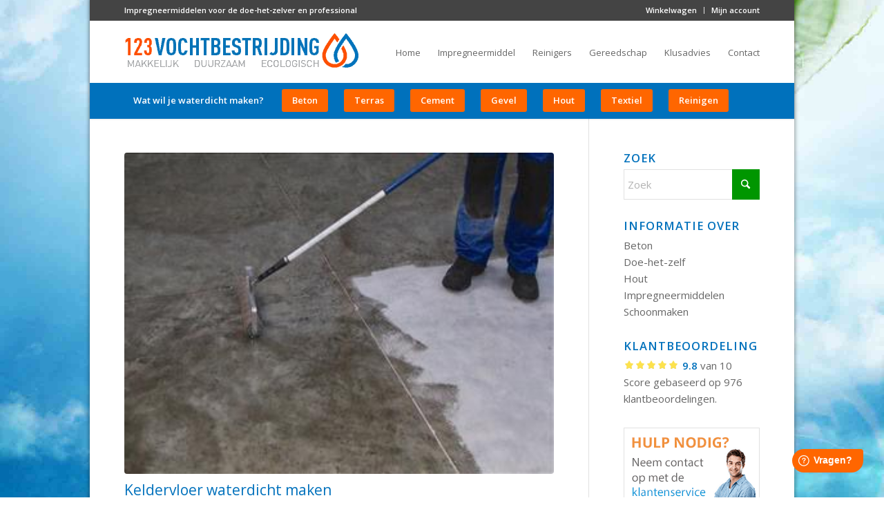

--- FILE ---
content_type: text/html; charset=UTF-8
request_url: https://www.123vochtbestrijding.nl/doehetzelf/keldervloer-waterdicht-maken/
body_size: 25194
content:
<!DOCTYPE html>
<html lang="nl-NL" prefix="og: https://ogp.me/ns#" class="html_boxed responsive av-preloader-disabled  html_header_top html_logo_left html_bottom_nav_header html_menu_left html_slim html_header_sticky html_header_shrinking_disabled html_header_topbar_active html_mobile_menu_tablet html_header_searchicon_disabled html_content_align_center html_header_unstick_top_disabled html_header_stretch_disabled html_minimal_header html_minimal_header_shadow html_av-submenu-hidden html_av-submenu-display-click html_av-overlay-side html_av-overlay-side-classic html_av-submenu-noclone html_entry_id_308 av-cookies-no-cookie-consent av-no-preview av-default-lightbox html_text_menu_active av-mobile-menu-switch-default">
<head>
<meta charset="UTF-8" />
<meta name="robots" content="index, follow" />


<!-- mobile setting -->
<meta name="viewport" content="width=device-width, initial-scale=1">

<!-- Scripts/CSS and wp_head hook -->
	<style>img:is([sizes="auto" i], [sizes^="auto," i]) { contain-intrinsic-size: 3000px 1500px }</style>
	
<!-- Google Tag Manager for WordPress by gtm4wp.com -->
<script data-cfasync="false" data-pagespeed-no-defer>
	var gtm4wp_datalayer_name = "dataLayer";
	var dataLayer = dataLayer || [];
	const gtm4wp_use_sku_instead = 1;
	const gtm4wp_currency = 'EUR';
	const gtm4wp_product_per_impression = 10;
	const gtm4wp_clear_ecommerce = false;
	const gtm4wp_datalayer_max_timeout = 2000;

	const gtm4wp_scrollerscript_debugmode         = false;
	const gtm4wp_scrollerscript_callbacktime      = 100;
	const gtm4wp_scrollerscript_readerlocation    = 150;
	const gtm4wp_scrollerscript_contentelementid  = "content";
	const gtm4wp_scrollerscript_scannertime       = 60;
</script>
<!-- End Google Tag Manager for WordPress by gtm4wp.com -->
<!-- Search Engine Optimization door Rank Math PRO - https://rankmath.com/ -->
<title>Keldervloer Waterdicht Maken - 123vochtbestrijding</title>
<meta name="description" content="Leer hoe je een betonnen keldervloer waterdicht kunt maken met een diep doordringende sealer. Permanente werking! Ideaal voor doe-het-zelvers. Start vandaag nog"/>
<meta name="robots" content="follow, index, max-snippet:-1, max-video-preview:-1, max-image-preview:large"/>
<link rel="canonical" href="https://www.123vochtbestrijding.nl/doehetzelf/keldervloer-waterdicht-maken/" />
<meta property="og:locale" content="nl_NL" />
<meta property="og:type" content="article" />
<meta property="og:title" content="Keldervloer Waterdicht Maken - 123vochtbestrijding" />
<meta property="og:description" content="Leer hoe je een betonnen keldervloer waterdicht kunt maken met een diep doordringende sealer. Permanente werking! Ideaal voor doe-het-zelvers. Start vandaag nog" />
<meta property="og:url" content="https://www.123vochtbestrijding.nl/doehetzelf/keldervloer-waterdicht-maken/" />
<meta property="og:site_name" content="123vochtbestrijding" />
<meta property="article:publisher" content="https://www.facebook.com/123vochtbestrijding" />
<meta property="article:section" content="Doe-het-zelf" />
<meta property="og:updated_time" content="2025-09-30T00:36:57+02:00" />
<meta property="og:image" content="https://www.123vochtbestrijding.nl/wp-content/uploads/keldervloer-waterdicht-maken-aanbrengen-roller.jpg" />
<meta property="og:image:secure_url" content="https://www.123vochtbestrijding.nl/wp-content/uploads/keldervloer-waterdicht-maken-aanbrengen-roller.jpg" />
<meta property="og:image:width" content="334" />
<meta property="og:image:height" content="250" />
<meta property="og:image:alt" content="keldervloer waterdicht maken - aanbrengen met roller" />
<meta property="og:image:type" content="image/jpeg" />
<meta property="article:published_time" content="2015-12-17T21:07:27+01:00" />
<meta property="article:modified_time" content="2025-09-30T00:36:57+02:00" />
<meta name="twitter:card" content="summary_large_image" />
<meta name="twitter:title" content="Keldervloer Waterdicht Maken - 123vochtbestrijding" />
<meta name="twitter:description" content="Leer hoe je een betonnen keldervloer waterdicht kunt maken met een diep doordringende sealer. Permanente werking! Ideaal voor doe-het-zelvers. Start vandaag nog" />
<meta name="twitter:image" content="https://www.123vochtbestrijding.nl/wp-content/uploads/keldervloer-waterdicht-maken-aanbrengen-roller.jpg" />
<script type="application/ld+json" class="rank-math-schema-pro">{"@context":"https://schema.org","@graph":[{"@type":"Place","@id":"https://www.123vochtbestrijding.nl/#place","geo":{"@type":"GeoCoordinates","latitude":"52.33188829704675","longitude":"4.969775352867558"},"hasMap":"https://www.google.com/maps/search/?api=1&amp;query=52.33188829704675,4.969775352867558","address":{"@type":"PostalAddress","streetAddress":"Volmerstraat 5","addressLocality":"Diemen","addressRegion":"Noord-Holland","postalCode":"1112AZ","addressCountry":"NL"}},{"@type":["OnlineStore","Organization"],"@id":"https://www.123vochtbestrijding.nl/#organization","name":"123vochtbestrijding","url":"https://www.123vochtbestrijding.nl","sameAs":["https://www.facebook.com/123vochtbestrijding","https://www.youtube.com/@123vochtbestrijding","https://nl.pinterest.com/123vochtbestrijding/","https://www.instagram.com/123vochtbestrijding/"],"email":"klantenservice@123vochtbestrijding.nl","address":{"@type":"PostalAddress","streetAddress":"Volmerstraat 5","addressLocality":"Diemen","addressRegion":"Noord-Holland","postalCode":"1112AZ","addressCountry":"NL"},"logo":{"@type":"ImageObject","@id":"https://www.123vochtbestrijding.nl/#logo","url":"https://www.123vochtbestrijding.nl/wp-content/uploads/logo-123vochtbestrijding-vierkant.png","contentUrl":"https://www.123vochtbestrijding.nl/wp-content/uploads/logo-123vochtbestrijding-vierkant.png","caption":"123vochtbestrijding","inLanguage":"nl-NL","width":"500","height":"500"},"contactPoint":[{"@type":"ContactPoint","telephone":"0202624441","contactType":"customer support"}],"description":"Bent u op zoek naar een betrouwbare partner voor vochtbestrijding? Bij 123vochtbestrijding zijn wij gespecialiseerd in het effectief en duurzaam oplossen van alle vochtproblemen in uw woning of bedrijfspand. Of het nu gaat om kelderdichting, opstijgend vocht, condensatieproblemen of schimmelvorming, wij bieden op maat gemaakte oplossingen die uw eigendom beschermen en uw leefomgeving verbeteren. Ons team van ervaren vakmensen staat klaar om u persoonlijk advies te geven, volledig afgestemd op uw situatie en regio. Met bewezen technieken en hoogwaardige materialen zorgen wij voor een blijvend resultaat. Kies voor 123vochtbestrijding: uw lokale expert in vochtwering!","location":{"@id":"https://www.123vochtbestrijding.nl/#place"},"image":"https://www.123vochtbestrijding.nl/wp-content/uploads/logo-123vochtbestrijding-vierkant.png","telephone":"0202624441","openingHours":"Monday,Tuesday,Wednesday,Thursday,Friday 09:00-17:00","areaServed":"Diemen, Amsterdam e.o."},{"@type":"WebSite","@id":"https://www.123vochtbestrijding.nl/#website","url":"https://www.123vochtbestrijding.nl","name":"123vochtbestrijding","alternateName":"123vochtbestrijding","publisher":{"@id":"https://www.123vochtbestrijding.nl/#organization"},"inLanguage":"nl-NL"},{"@type":"ImageObject","@id":"https://www.123vochtbestrijding.nl/wp-content/uploads/keldervloer-waterdicht-maken-aanbrengen-roller.jpg","url":"https://www.123vochtbestrijding.nl/wp-content/uploads/keldervloer-waterdicht-maken-aanbrengen-roller.jpg","width":"334","height":"250","caption":"keldervloer waterdicht maken - aanbrengen met roller","inLanguage":"nl-NL"},{"@type":"WebPage","@id":"https://www.123vochtbestrijding.nl/doehetzelf/keldervloer-waterdicht-maken/#webpage","url":"https://www.123vochtbestrijding.nl/doehetzelf/keldervloer-waterdicht-maken/","name":"Keldervloer Waterdicht Maken - 123vochtbestrijding","datePublished":"2015-12-17T21:07:27+01:00","dateModified":"2025-09-30T00:36:57+02:00","isPartOf":{"@id":"https://www.123vochtbestrijding.nl/#website"},"primaryImageOfPage":{"@id":"https://www.123vochtbestrijding.nl/wp-content/uploads/keldervloer-waterdicht-maken-aanbrengen-roller.jpg"},"inLanguage":"nl-NL"},{"@type":"Person","@id":"https://www.123vochtbestrijding.nl/doehetzelf/keldervloer-waterdicht-maken/#author","name":"admin","image":{"@type":"ImageObject","@id":"https://secure.gravatar.com/avatar/b4e2c1a4caac41829b62de28e77601063e68bf3754cec7dfa8c7e0ac99c4c50c?s=96&amp;d=mm&amp;r=g","url":"https://secure.gravatar.com/avatar/b4e2c1a4caac41829b62de28e77601063e68bf3754cec7dfa8c7e0ac99c4c50c?s=96&amp;d=mm&amp;r=g","caption":"admin","inLanguage":"nl-NL"},"worksFor":{"@id":"https://www.123vochtbestrijding.nl/#organization"}},{"@type":"BlogPosting","headline":"Keldervloer Waterdicht Maken - 123vochtbestrijding","keywords":"keldervloer waterdicht maken","datePublished":"2015-12-17T21:07:27+01:00","dateModified":"2025-09-30T00:36:57+02:00","author":{"@id":"https://www.123vochtbestrijding.nl/doehetzelf/keldervloer-waterdicht-maken/#author","name":"admin"},"publisher":{"@id":"https://www.123vochtbestrijding.nl/#organization"},"description":"Leer hoe je een betonnen keldervloer waterdicht kunt maken met een diep doordringende sealer. Permanente werking! Ideaal voor doe-het-zelvers. Start vandaag nog","name":"Keldervloer Waterdicht Maken - 123vochtbestrijding","@id":"https://www.123vochtbestrijding.nl/doehetzelf/keldervloer-waterdicht-maken/#richSnippet","isPartOf":{"@id":"https://www.123vochtbestrijding.nl/doehetzelf/keldervloer-waterdicht-maken/#webpage"},"image":{"@id":"https://www.123vochtbestrijding.nl/wp-content/uploads/keldervloer-waterdicht-maken-aanbrengen-roller.jpg"},"inLanguage":"nl-NL","mainEntityOfPage":{"@id":"https://www.123vochtbestrijding.nl/doehetzelf/keldervloer-waterdicht-maken/#webpage"}}]}</script>
<!-- /Rank Math WordPress SEO plugin -->

<link rel='dns-prefetch' href='//w.soundcloud.com' />
<link rel="alternate" type="application/rss+xml" title="123vochtbestrijding &raquo; feed" href="https://www.123vochtbestrijding.nl/feed/" />
<link rel="alternate" type="application/rss+xml" title="123vochtbestrijding &raquo; reacties feed" href="https://www.123vochtbestrijding.nl/comments/feed/" />
<link rel="alternate" type="application/rss+xml" title="123vochtbestrijding &raquo; Keldervloer waterdicht maken reacties feed" href="https://www.123vochtbestrijding.nl/doehetzelf/keldervloer-waterdicht-maken/feed/" />

<!-- google webfont font replacement -->

			<script type='text/javascript'>

				(function() {

					/*	check if webfonts are disabled by user setting via cookie - or user must opt in.	*/
					var html = document.getElementsByTagName('html')[0];
					var cookie_check = html.className.indexOf('av-cookies-needs-opt-in') >= 0 || html.className.indexOf('av-cookies-can-opt-out') >= 0;
					var allow_continue = true;
					var silent_accept_cookie = html.className.indexOf('av-cookies-user-silent-accept') >= 0;

					if( cookie_check && ! silent_accept_cookie )
					{
						if( ! document.cookie.match(/aviaCookieConsent/) || html.className.indexOf('av-cookies-session-refused') >= 0 )
						{
							allow_continue = false;
						}
						else
						{
							if( ! document.cookie.match(/aviaPrivacyRefuseCookiesHideBar/) )
							{
								allow_continue = false;
							}
							else if( ! document.cookie.match(/aviaPrivacyEssentialCookiesEnabled/) )
							{
								allow_continue = false;
							}
							else if( document.cookie.match(/aviaPrivacyGoogleWebfontsDisabled/) )
							{
								allow_continue = false;
							}
						}
					}

					if( allow_continue )
					{
						var f = document.createElement('link');

						f.type 	= 'text/css';
						f.rel 	= 'stylesheet';
						f.href 	= 'https://fonts.googleapis.com/css?family=Open+Sans:400,600&display=auto';
						f.id 	= 'avia-google-webfont';

						document.getElementsByTagName('head')[0].appendChild(f);
					}
				})();

			</script>
			<link rel='stylesheet' id='avia-grid-css' href='https://www.123vochtbestrijding.nl/wp-content/themes/enfold/css/grid.min.css?ver=7.1.3' type='text/css' media='all' />
<link rel='stylesheet' id='avia-base-css' href='https://www.123vochtbestrijding.nl/wp-content/themes/enfold/css/base.min.css?ver=7.1.3' type='text/css' media='all' />
<link rel='stylesheet' id='avia-layout-css' href='https://www.123vochtbestrijding.nl/wp-content/themes/enfold/css/layout.min.css?ver=7.1.3' type='text/css' media='all' />
<link rel='stylesheet' id='avia-module-blog-css' href='https://www.123vochtbestrijding.nl/wp-content/themes/enfold/config-templatebuilder/avia-shortcodes/blog/blog.min.css?ver=7.1.3' type='text/css' media='all' />
<link rel='stylesheet' id='avia-module-postslider-css' href='https://www.123vochtbestrijding.nl/wp-content/themes/enfold/config-templatebuilder/avia-shortcodes/postslider/postslider.min.css?ver=7.1.3' type='text/css' media='all' />
<link rel='stylesheet' id='avia-module-button-css' href='https://www.123vochtbestrijding.nl/wp-content/themes/enfold/config-templatebuilder/avia-shortcodes/buttons/buttons.min.css?ver=7.1.3' type='text/css' media='all' />
<link rel='stylesheet' id='avia-module-button-fullwidth-css' href='https://www.123vochtbestrijding.nl/wp-content/themes/enfold/config-templatebuilder/avia-shortcodes/buttons_fullwidth/buttons_fullwidth.min.css?ver=7.1.3' type='text/css' media='all' />
<link rel='stylesheet' id='avia-module-comments-css' href='https://www.123vochtbestrijding.nl/wp-content/themes/enfold/config-templatebuilder/avia-shortcodes/comments/comments.min.css?ver=7.1.3' type='text/css' media='all' />
<link rel='stylesheet' id='avia-module-contact-css' href='https://www.123vochtbestrijding.nl/wp-content/themes/enfold/config-templatebuilder/avia-shortcodes/contact/contact.min.css?ver=7.1.3' type='text/css' media='all' />
<link rel='stylesheet' id='avia-module-slideshow-css' href='https://www.123vochtbestrijding.nl/wp-content/themes/enfold/config-templatebuilder/avia-shortcodes/slideshow/slideshow.min.css?ver=7.1.3' type='text/css' media='all' />
<link rel='stylesheet' id='avia-module-slideshow-contentpartner-css' href='https://www.123vochtbestrijding.nl/wp-content/themes/enfold/config-templatebuilder/avia-shortcodes/contentslider/contentslider.min.css?ver=7.1.3' type='text/css' media='all' />
<link rel='stylesheet' id='avia-module-gallery-css' href='https://www.123vochtbestrijding.nl/wp-content/themes/enfold/config-templatebuilder/avia-shortcodes/gallery/gallery.min.css?ver=7.1.3' type='text/css' media='all' />
<link rel='stylesheet' id='avia-module-gridrow-css' href='https://www.123vochtbestrijding.nl/wp-content/themes/enfold/config-templatebuilder/avia-shortcodes/grid_row/grid_row.min.css?ver=7.1.3' type='text/css' media='all' />
<link rel='stylesheet' id='avia-module-heading-css' href='https://www.123vochtbestrijding.nl/wp-content/themes/enfold/config-templatebuilder/avia-shortcodes/heading/heading.min.css?ver=7.1.3' type='text/css' media='all' />
<link rel='stylesheet' id='avia-module-hr-css' href='https://www.123vochtbestrijding.nl/wp-content/themes/enfold/config-templatebuilder/avia-shortcodes/hr/hr.min.css?ver=7.1.3' type='text/css' media='all' />
<link rel='stylesheet' id='avia-module-icon-css' href='https://www.123vochtbestrijding.nl/wp-content/themes/enfold/config-templatebuilder/avia-shortcodes/icon/icon.min.css?ver=7.1.3' type='text/css' media='all' />
<link rel='stylesheet' id='avia-module-iconbox-css' href='https://www.123vochtbestrijding.nl/wp-content/themes/enfold/config-templatebuilder/avia-shortcodes/iconbox/iconbox.min.css?ver=7.1.3' type='text/css' media='all' />
<link rel='stylesheet' id='avia-module-iconlist-css' href='https://www.123vochtbestrijding.nl/wp-content/themes/enfold/config-templatebuilder/avia-shortcodes/iconlist/iconlist.min.css?ver=7.1.3' type='text/css' media='all' />
<link rel='stylesheet' id='avia-module-image-css' href='https://www.123vochtbestrijding.nl/wp-content/themes/enfold/config-templatebuilder/avia-shortcodes/image/image.min.css?ver=7.1.3' type='text/css' media='all' />
<link rel='stylesheet' id='avia-module-hotspot-css' href='https://www.123vochtbestrijding.nl/wp-content/themes/enfold/config-templatebuilder/avia-shortcodes/image_hotspots/image_hotspots.min.css?ver=7.1.3' type='text/css' media='all' />
<link rel='stylesheet' id='avia-module-masonry-css' href='https://www.123vochtbestrijding.nl/wp-content/themes/enfold/config-templatebuilder/avia-shortcodes/masonry_entries/masonry_entries.min.css?ver=7.1.3' type='text/css' media='all' />
<link rel='stylesheet' id='avia-siteloader-css' href='https://www.123vochtbestrijding.nl/wp-content/themes/enfold/css/avia-snippet-site-preloader.min.css?ver=7.1.3' type='text/css' media='all' />
<link rel='stylesheet' id='avia-module-menu-css' href='https://www.123vochtbestrijding.nl/wp-content/themes/enfold/config-templatebuilder/avia-shortcodes/menu/menu.min.css?ver=7.1.3' type='text/css' media='all' />
<link rel='stylesheet' id='avia-module-notification-css' href='https://www.123vochtbestrijding.nl/wp-content/themes/enfold/config-templatebuilder/avia-shortcodes/notification/notification.min.css?ver=7.1.3' type='text/css' media='all' />
<link rel='stylesheet' id='avia-module-catalogue-css' href='https://www.123vochtbestrijding.nl/wp-content/themes/enfold/config-templatebuilder/avia-shortcodes/catalogue/catalogue.min.css?ver=7.1.3' type='text/css' media='all' />
<link rel='stylesheet' id='avia-module-promobox-css' href='https://www.123vochtbestrijding.nl/wp-content/themes/enfold/config-templatebuilder/avia-shortcodes/promobox/promobox.min.css?ver=7.1.3' type='text/css' media='all' />
<link rel='stylesheet' id='avia-module-slideshow-fullsize-css' href='https://www.123vochtbestrijding.nl/wp-content/themes/enfold/config-templatebuilder/avia-shortcodes/slideshow_fullsize/slideshow_fullsize.min.css?ver=7.1.3' type='text/css' media='all' />
<link rel='stylesheet' id='avia-module-social-css' href='https://www.123vochtbestrijding.nl/wp-content/themes/enfold/config-templatebuilder/avia-shortcodes/social_share/social_share.min.css?ver=7.1.3' type='text/css' media='all' />
<link rel='stylesheet' id='avia-module-table-css' href='https://www.123vochtbestrijding.nl/wp-content/themes/enfold/config-templatebuilder/avia-shortcodes/table/table.min.css?ver=7.1.3' type='text/css' media='all' />
<link rel='stylesheet' id='avia-module-tabs-css' href='https://www.123vochtbestrijding.nl/wp-content/themes/enfold/config-templatebuilder/avia-shortcodes/tabs/tabs.min.css?ver=7.1.3' type='text/css' media='all' />
<link rel='stylesheet' id='avia-module-toggles-css' href='https://www.123vochtbestrijding.nl/wp-content/themes/enfold/config-templatebuilder/avia-shortcodes/toggles/toggles.min.css?ver=7.1.3' type='text/css' media='all' />
<link rel='stylesheet' id='avia-module-video-css' href='https://www.123vochtbestrijding.nl/wp-content/themes/enfold/config-templatebuilder/avia-shortcodes/video/video.min.css?ver=7.1.3' type='text/css' media='all' />
<link rel='stylesheet' id='avia-scs-css' href='https://www.123vochtbestrijding.nl/wp-content/themes/enfold/css/shortcodes.min.css?ver=7.1.3' type='text/css' media='all' />
<link rel='stylesheet' id='avia-woocommerce-css-css' href='https://www.123vochtbestrijding.nl/wp-content/themes/enfold/config-woocommerce/woocommerce-mod.min.css?ver=7.1.3' type='text/css' media='all' />
<link rel='stylesheet' id='wp-block-library-css' href='https://www.123vochtbestrijding.nl/wp-includes/css/dist/block-library/style.min.css?ver=6.8.3' type='text/css' media='all' />
<style id='global-styles-inline-css' type='text/css'>
:root{--wp--preset--aspect-ratio--square: 1;--wp--preset--aspect-ratio--4-3: 4/3;--wp--preset--aspect-ratio--3-4: 3/4;--wp--preset--aspect-ratio--3-2: 3/2;--wp--preset--aspect-ratio--2-3: 2/3;--wp--preset--aspect-ratio--16-9: 16/9;--wp--preset--aspect-ratio--9-16: 9/16;--wp--preset--color--black: #000000;--wp--preset--color--cyan-bluish-gray: #abb8c3;--wp--preset--color--white: #ffffff;--wp--preset--color--pale-pink: #f78da7;--wp--preset--color--vivid-red: #cf2e2e;--wp--preset--color--luminous-vivid-orange: #ff6900;--wp--preset--color--luminous-vivid-amber: #fcb900;--wp--preset--color--light-green-cyan: #7bdcb5;--wp--preset--color--vivid-green-cyan: #00d084;--wp--preset--color--pale-cyan-blue: #8ed1fc;--wp--preset--color--vivid-cyan-blue: #0693e3;--wp--preset--color--vivid-purple: #9b51e0;--wp--preset--color--metallic-red: #b02b2c;--wp--preset--color--maximum-yellow-red: #edae44;--wp--preset--color--yellow-sun: #eeee22;--wp--preset--color--palm-leaf: #83a846;--wp--preset--color--aero: #7bb0e7;--wp--preset--color--old-lavender: #745f7e;--wp--preset--color--steel-teal: #5f8789;--wp--preset--color--raspberry-pink: #d65799;--wp--preset--color--medium-turquoise: #4ecac2;--wp--preset--gradient--vivid-cyan-blue-to-vivid-purple: linear-gradient(135deg,rgba(6,147,227,1) 0%,rgb(155,81,224) 100%);--wp--preset--gradient--light-green-cyan-to-vivid-green-cyan: linear-gradient(135deg,rgb(122,220,180) 0%,rgb(0,208,130) 100%);--wp--preset--gradient--luminous-vivid-amber-to-luminous-vivid-orange: linear-gradient(135deg,rgba(252,185,0,1) 0%,rgba(255,105,0,1) 100%);--wp--preset--gradient--luminous-vivid-orange-to-vivid-red: linear-gradient(135deg,rgba(255,105,0,1) 0%,rgb(207,46,46) 100%);--wp--preset--gradient--very-light-gray-to-cyan-bluish-gray: linear-gradient(135deg,rgb(238,238,238) 0%,rgb(169,184,195) 100%);--wp--preset--gradient--cool-to-warm-spectrum: linear-gradient(135deg,rgb(74,234,220) 0%,rgb(151,120,209) 20%,rgb(207,42,186) 40%,rgb(238,44,130) 60%,rgb(251,105,98) 80%,rgb(254,248,76) 100%);--wp--preset--gradient--blush-light-purple: linear-gradient(135deg,rgb(255,206,236) 0%,rgb(152,150,240) 100%);--wp--preset--gradient--blush-bordeaux: linear-gradient(135deg,rgb(254,205,165) 0%,rgb(254,45,45) 50%,rgb(107,0,62) 100%);--wp--preset--gradient--luminous-dusk: linear-gradient(135deg,rgb(255,203,112) 0%,rgb(199,81,192) 50%,rgb(65,88,208) 100%);--wp--preset--gradient--pale-ocean: linear-gradient(135deg,rgb(255,245,203) 0%,rgb(182,227,212) 50%,rgb(51,167,181) 100%);--wp--preset--gradient--electric-grass: linear-gradient(135deg,rgb(202,248,128) 0%,rgb(113,206,126) 100%);--wp--preset--gradient--midnight: linear-gradient(135deg,rgb(2,3,129) 0%,rgb(40,116,252) 100%);--wp--preset--font-size--small: 1rem;--wp--preset--font-size--medium: 1.125rem;--wp--preset--font-size--large: 1.75rem;--wp--preset--font-size--x-large: clamp(1.75rem, 3vw, 2.25rem);--wp--preset--spacing--20: 0.44rem;--wp--preset--spacing--30: 0.67rem;--wp--preset--spacing--40: 1rem;--wp--preset--spacing--50: 1.5rem;--wp--preset--spacing--60: 2.25rem;--wp--preset--spacing--70: 3.38rem;--wp--preset--spacing--80: 5.06rem;--wp--preset--shadow--natural: 6px 6px 9px rgba(0, 0, 0, 0.2);--wp--preset--shadow--deep: 12px 12px 50px rgba(0, 0, 0, 0.4);--wp--preset--shadow--sharp: 6px 6px 0px rgba(0, 0, 0, 0.2);--wp--preset--shadow--outlined: 6px 6px 0px -3px rgba(255, 255, 255, 1), 6px 6px rgba(0, 0, 0, 1);--wp--preset--shadow--crisp: 6px 6px 0px rgba(0, 0, 0, 1);}:root { --wp--style--global--content-size: 800px;--wp--style--global--wide-size: 1130px; }:where(body) { margin: 0; }.wp-site-blocks > .alignleft { float: left; margin-right: 2em; }.wp-site-blocks > .alignright { float: right; margin-left: 2em; }.wp-site-blocks > .aligncenter { justify-content: center; margin-left: auto; margin-right: auto; }:where(.is-layout-flex){gap: 0.5em;}:where(.is-layout-grid){gap: 0.5em;}.is-layout-flow > .alignleft{float: left;margin-inline-start: 0;margin-inline-end: 2em;}.is-layout-flow > .alignright{float: right;margin-inline-start: 2em;margin-inline-end: 0;}.is-layout-flow > .aligncenter{margin-left: auto !important;margin-right: auto !important;}.is-layout-constrained > .alignleft{float: left;margin-inline-start: 0;margin-inline-end: 2em;}.is-layout-constrained > .alignright{float: right;margin-inline-start: 2em;margin-inline-end: 0;}.is-layout-constrained > .aligncenter{margin-left: auto !important;margin-right: auto !important;}.is-layout-constrained > :where(:not(.alignleft):not(.alignright):not(.alignfull)){max-width: var(--wp--style--global--content-size);margin-left: auto !important;margin-right: auto !important;}.is-layout-constrained > .alignwide{max-width: var(--wp--style--global--wide-size);}body .is-layout-flex{display: flex;}.is-layout-flex{flex-wrap: wrap;align-items: center;}.is-layout-flex > :is(*, div){margin: 0;}body .is-layout-grid{display: grid;}.is-layout-grid > :is(*, div){margin: 0;}body{padding-top: 0px;padding-right: 0px;padding-bottom: 0px;padding-left: 0px;}a:where(:not(.wp-element-button)){text-decoration: underline;}:root :where(.wp-element-button, .wp-block-button__link){background-color: #32373c;border-width: 0;color: #fff;font-family: inherit;font-size: inherit;line-height: inherit;padding: calc(0.667em + 2px) calc(1.333em + 2px);text-decoration: none;}.has-black-color{color: var(--wp--preset--color--black) !important;}.has-cyan-bluish-gray-color{color: var(--wp--preset--color--cyan-bluish-gray) !important;}.has-white-color{color: var(--wp--preset--color--white) !important;}.has-pale-pink-color{color: var(--wp--preset--color--pale-pink) !important;}.has-vivid-red-color{color: var(--wp--preset--color--vivid-red) !important;}.has-luminous-vivid-orange-color{color: var(--wp--preset--color--luminous-vivid-orange) !important;}.has-luminous-vivid-amber-color{color: var(--wp--preset--color--luminous-vivid-amber) !important;}.has-light-green-cyan-color{color: var(--wp--preset--color--light-green-cyan) !important;}.has-vivid-green-cyan-color{color: var(--wp--preset--color--vivid-green-cyan) !important;}.has-pale-cyan-blue-color{color: var(--wp--preset--color--pale-cyan-blue) !important;}.has-vivid-cyan-blue-color{color: var(--wp--preset--color--vivid-cyan-blue) !important;}.has-vivid-purple-color{color: var(--wp--preset--color--vivid-purple) !important;}.has-metallic-red-color{color: var(--wp--preset--color--metallic-red) !important;}.has-maximum-yellow-red-color{color: var(--wp--preset--color--maximum-yellow-red) !important;}.has-yellow-sun-color{color: var(--wp--preset--color--yellow-sun) !important;}.has-palm-leaf-color{color: var(--wp--preset--color--palm-leaf) !important;}.has-aero-color{color: var(--wp--preset--color--aero) !important;}.has-old-lavender-color{color: var(--wp--preset--color--old-lavender) !important;}.has-steel-teal-color{color: var(--wp--preset--color--steel-teal) !important;}.has-raspberry-pink-color{color: var(--wp--preset--color--raspberry-pink) !important;}.has-medium-turquoise-color{color: var(--wp--preset--color--medium-turquoise) !important;}.has-black-background-color{background-color: var(--wp--preset--color--black) !important;}.has-cyan-bluish-gray-background-color{background-color: var(--wp--preset--color--cyan-bluish-gray) !important;}.has-white-background-color{background-color: var(--wp--preset--color--white) !important;}.has-pale-pink-background-color{background-color: var(--wp--preset--color--pale-pink) !important;}.has-vivid-red-background-color{background-color: var(--wp--preset--color--vivid-red) !important;}.has-luminous-vivid-orange-background-color{background-color: var(--wp--preset--color--luminous-vivid-orange) !important;}.has-luminous-vivid-amber-background-color{background-color: var(--wp--preset--color--luminous-vivid-amber) !important;}.has-light-green-cyan-background-color{background-color: var(--wp--preset--color--light-green-cyan) !important;}.has-vivid-green-cyan-background-color{background-color: var(--wp--preset--color--vivid-green-cyan) !important;}.has-pale-cyan-blue-background-color{background-color: var(--wp--preset--color--pale-cyan-blue) !important;}.has-vivid-cyan-blue-background-color{background-color: var(--wp--preset--color--vivid-cyan-blue) !important;}.has-vivid-purple-background-color{background-color: var(--wp--preset--color--vivid-purple) !important;}.has-metallic-red-background-color{background-color: var(--wp--preset--color--metallic-red) !important;}.has-maximum-yellow-red-background-color{background-color: var(--wp--preset--color--maximum-yellow-red) !important;}.has-yellow-sun-background-color{background-color: var(--wp--preset--color--yellow-sun) !important;}.has-palm-leaf-background-color{background-color: var(--wp--preset--color--palm-leaf) !important;}.has-aero-background-color{background-color: var(--wp--preset--color--aero) !important;}.has-old-lavender-background-color{background-color: var(--wp--preset--color--old-lavender) !important;}.has-steel-teal-background-color{background-color: var(--wp--preset--color--steel-teal) !important;}.has-raspberry-pink-background-color{background-color: var(--wp--preset--color--raspberry-pink) !important;}.has-medium-turquoise-background-color{background-color: var(--wp--preset--color--medium-turquoise) !important;}.has-black-border-color{border-color: var(--wp--preset--color--black) !important;}.has-cyan-bluish-gray-border-color{border-color: var(--wp--preset--color--cyan-bluish-gray) !important;}.has-white-border-color{border-color: var(--wp--preset--color--white) !important;}.has-pale-pink-border-color{border-color: var(--wp--preset--color--pale-pink) !important;}.has-vivid-red-border-color{border-color: var(--wp--preset--color--vivid-red) !important;}.has-luminous-vivid-orange-border-color{border-color: var(--wp--preset--color--luminous-vivid-orange) !important;}.has-luminous-vivid-amber-border-color{border-color: var(--wp--preset--color--luminous-vivid-amber) !important;}.has-light-green-cyan-border-color{border-color: var(--wp--preset--color--light-green-cyan) !important;}.has-vivid-green-cyan-border-color{border-color: var(--wp--preset--color--vivid-green-cyan) !important;}.has-pale-cyan-blue-border-color{border-color: var(--wp--preset--color--pale-cyan-blue) !important;}.has-vivid-cyan-blue-border-color{border-color: var(--wp--preset--color--vivid-cyan-blue) !important;}.has-vivid-purple-border-color{border-color: var(--wp--preset--color--vivid-purple) !important;}.has-metallic-red-border-color{border-color: var(--wp--preset--color--metallic-red) !important;}.has-maximum-yellow-red-border-color{border-color: var(--wp--preset--color--maximum-yellow-red) !important;}.has-yellow-sun-border-color{border-color: var(--wp--preset--color--yellow-sun) !important;}.has-palm-leaf-border-color{border-color: var(--wp--preset--color--palm-leaf) !important;}.has-aero-border-color{border-color: var(--wp--preset--color--aero) !important;}.has-old-lavender-border-color{border-color: var(--wp--preset--color--old-lavender) !important;}.has-steel-teal-border-color{border-color: var(--wp--preset--color--steel-teal) !important;}.has-raspberry-pink-border-color{border-color: var(--wp--preset--color--raspberry-pink) !important;}.has-medium-turquoise-border-color{border-color: var(--wp--preset--color--medium-turquoise) !important;}.has-vivid-cyan-blue-to-vivid-purple-gradient-background{background: var(--wp--preset--gradient--vivid-cyan-blue-to-vivid-purple) !important;}.has-light-green-cyan-to-vivid-green-cyan-gradient-background{background: var(--wp--preset--gradient--light-green-cyan-to-vivid-green-cyan) !important;}.has-luminous-vivid-amber-to-luminous-vivid-orange-gradient-background{background: var(--wp--preset--gradient--luminous-vivid-amber-to-luminous-vivid-orange) !important;}.has-luminous-vivid-orange-to-vivid-red-gradient-background{background: var(--wp--preset--gradient--luminous-vivid-orange-to-vivid-red) !important;}.has-very-light-gray-to-cyan-bluish-gray-gradient-background{background: var(--wp--preset--gradient--very-light-gray-to-cyan-bluish-gray) !important;}.has-cool-to-warm-spectrum-gradient-background{background: var(--wp--preset--gradient--cool-to-warm-spectrum) !important;}.has-blush-light-purple-gradient-background{background: var(--wp--preset--gradient--blush-light-purple) !important;}.has-blush-bordeaux-gradient-background{background: var(--wp--preset--gradient--blush-bordeaux) !important;}.has-luminous-dusk-gradient-background{background: var(--wp--preset--gradient--luminous-dusk) !important;}.has-pale-ocean-gradient-background{background: var(--wp--preset--gradient--pale-ocean) !important;}.has-electric-grass-gradient-background{background: var(--wp--preset--gradient--electric-grass) !important;}.has-midnight-gradient-background{background: var(--wp--preset--gradient--midnight) !important;}.has-small-font-size{font-size: var(--wp--preset--font-size--small) !important;}.has-medium-font-size{font-size: var(--wp--preset--font-size--medium) !important;}.has-large-font-size{font-size: var(--wp--preset--font-size--large) !important;}.has-x-large-font-size{font-size: var(--wp--preset--font-size--x-large) !important;}
:where(.wp-block-post-template.is-layout-flex){gap: 1.25em;}:where(.wp-block-post-template.is-layout-grid){gap: 1.25em;}
:where(.wp-block-columns.is-layout-flex){gap: 2em;}:where(.wp-block-columns.is-layout-grid){gap: 2em;}
:root :where(.wp-block-pullquote){font-size: 1.5em;line-height: 1.6;}
</style>
<style id='woocommerce-inline-inline-css' type='text/css'>
.woocommerce form .form-row .required { visibility: visible; }
</style>
<link rel='stylesheet' id='parent-style-css' href='https://www.123vochtbestrijding.nl/wp-content/themes/enfold/style.css?ver=6.8.3' type='text/css' media='all' />
<link rel='stylesheet' id='child-style-css' href='https://www.123vochtbestrijding.nl/wp-content/themes/enfold_child/css/my_custom.css?ver=6.8.3' type='text/css' media='all' />
<link rel='stylesheet' id='avia-fold-unfold-css' href='https://www.123vochtbestrijding.nl/wp-content/themes/enfold/css/avia-snippet-fold-unfold.min.css?ver=7.1.3' type='text/css' media='all' />
<link rel='stylesheet' id='avia-popup-css-css' href='https://www.123vochtbestrijding.nl/wp-content/themes/enfold/js/aviapopup/magnific-popup.min.css?ver=7.1.3' type='text/css' media='screen' />
<link rel='stylesheet' id='avia-lightbox-css' href='https://www.123vochtbestrijding.nl/wp-content/themes/enfold/css/avia-snippet-lightbox.min.css?ver=7.1.3' type='text/css' media='screen' />
<link rel='stylesheet' id='avia-widget-css-css' href='https://www.123vochtbestrijding.nl/wp-content/themes/enfold/css/avia-snippet-widget.min.css?ver=7.1.3' type='text/css' media='screen' />
<link rel='stylesheet' id='avia-dynamic-css' href='https://www.123vochtbestrijding.nl/wp-content/uploads/dynamic_avia/123_vochtbestrijding.css?ver=697b97d4bcf6c' type='text/css' media='all' />
<link rel='stylesheet' id='avia-custom-css' href='https://www.123vochtbestrijding.nl/wp-content/themes/enfold/css/custom.css?ver=7.1.3' type='text/css' media='all' />
<link rel='stylesheet' id='avia-style-css' href='https://www.123vochtbestrijding.nl/wp-content/themes/enfold_child/style.css?ver=7.1.3' type='text/css' media='all' />
<link rel='stylesheet' id='wc-pb-checkout-blocks-css' href='https://www.123vochtbestrijding.nl/wp-content/plugins/woocommerce-product-bundles/assets/css/frontend/checkout-blocks.css?ver=8.5.3' type='text/css' media='all' />
<style id='wc-pb-checkout-blocks-inline-css' type='text/css'>
table.wc-block-cart-items .wc-block-cart-items__row.is-bundle__meta_hidden .wc-block-components-product-details__inclusief, .wc-block-components-order-summary-item.is-bundle__meta_hidden .wc-block-components-product-details__inclusief { display:none; } table.wc-block-cart-items .wc-block-cart-items__row.is-bundle .wc-block-components-product-details__inclusief .wc-block-components-product-details__name, .wc-block-components-order-summary-item.is-bundle .wc-block-components-product-details__inclusief .wc-block-components-product-details__name { display:block; margin-bottom: 0.5em } table.wc-block-cart-items .wc-block-cart-items__row.is-bundle .wc-block-components-product-details__inclusief:not(:first-of-type) .wc-block-components-product-details__name, .wc-block-components-order-summary-item.is-bundle .wc-block-components-product-details__inclusief:not(:first-of-type) .wc-block-components-product-details__name { display:none } table.wc-block-cart-items .wc-block-cart-items__row.is-bundle .wc-block-components-product-details__inclusief + li:not( .wc-block-components-product-details__inclusief ), .wc-block-components-order-summary-item.is-bundle .wc-block-components-product-details__inclusief + li:not( .wc-block-components-product-details__inclusief ) { margin-top:0.5em }
</style>
<link rel='stylesheet' id='wc-bundle-style-css' href='https://www.123vochtbestrijding.nl/wp-content/plugins/woocommerce-product-bundles/assets/css/frontend/woocommerce.css?ver=8.5.3' type='text/css' media='all' />
<script type="text/javascript" src="https://www.123vochtbestrijding.nl/wp-includes/js/jquery/jquery.min.js?ver=3.7.1" id="jquery-core-js"></script>
<script type="text/javascript" src="https://www.123vochtbestrijding.nl/wp-includes/js/jquery/jquery-migrate.min.js?ver=3.4.1" id="jquery-migrate-js"></script>
<script type="text/javascript" src="https://www.123vochtbestrijding.nl/wp-content/plugins/woocommerce/assets/js/jquery-blockui/jquery.blockUI.min.js?ver=2.7.0-wc.10.4.3" id="wc-jquery-blockui-js" data-wp-strategy="defer"></script>
<script type="text/javascript" id="wc-add-to-cart-js-extra">
/* <![CDATA[ */
var wc_add_to_cart_params = {"ajax_url":"\/wp-admin\/admin-ajax.php","wc_ajax_url":"\/?wc-ajax=%%endpoint%%","i18n_view_cart":"Bekijk winkelwagen","cart_url":"https:\/\/www.123vochtbestrijding.nl\/winkelwagen\/","is_cart":"","cart_redirect_after_add":"yes"};
/* ]]> */
</script>
<script type="text/javascript" src="https://www.123vochtbestrijding.nl/wp-content/plugins/woocommerce/assets/js/frontend/add-to-cart.min.js?ver=10.4.3" id="wc-add-to-cart-js" defer="defer" data-wp-strategy="defer"></script>
<script type="text/javascript" src="https://www.123vochtbestrijding.nl/wp-content/plugins/woocommerce/assets/js/js-cookie/js.cookie.min.js?ver=2.1.4-wc.10.4.3" id="wc-js-cookie-js" data-wp-strategy="defer"></script>
<script type="text/javascript" id="woocommerce-js-extra">
/* <![CDATA[ */
var woocommerce_params = {"ajax_url":"\/wp-admin\/admin-ajax.php","wc_ajax_url":"\/?wc-ajax=%%endpoint%%","i18n_password_show":"Wachtwoord weergeven","i18n_password_hide":"Wachtwoord verbergen"};
/* ]]> */
</script>
<script type="text/javascript" src="https://www.123vochtbestrijding.nl/wp-content/plugins/woocommerce/assets/js/frontend/woocommerce.min.js?ver=10.4.3" id="woocommerce-js" data-wp-strategy="defer"></script>
<script type="text/javascript" src="https://www.123vochtbestrijding.nl/wp-content/plugins/duracelltomi-google-tag-manager/dist/js/analytics-talk-content-tracking.js?ver=1.22.3" id="gtm4wp-scroll-tracking-js"></script>
<script type="text/javascript" src="https://www.123vochtbestrijding.nl/wp-content/themes/enfold/js/avia-js.min.js?ver=7.1.3" id="avia-js-js"></script>
<script type="text/javascript" src="https://www.123vochtbestrijding.nl/wp-content/themes/enfold/js/avia-compat.min.js?ver=7.1.3" id="avia-compat-js"></script>
<script type="text/javascript" id="wc_additional_fees_script-js-extra">
/* <![CDATA[ */
var add_fee_vars = {"add_fee_ajaxurl":"https:\/\/www.123vochtbestrijding.nl\/wp-admin\/admin-ajax.php","add_fee_nonce":"54c5753493","add_fee_loader":"https:\/\/www.123vochtbestrijding.nl\/wp-content\/plugins\/woocommerce-additional-fees\/images\/loading.gif","alert_ajax_error":"An internal server error occured in processing a request. Please try again or contact us. Thank you. "};
/* ]]> */
</script>
<script type="text/javascript" src="https://www.123vochtbestrijding.nl/wp-content/plugins/woocommerce-additional-fees/js/wc_additional_fees.js?ver=6.8.3" id="wc_additional_fees_script-js"></script>
<link rel="https://api.w.org/" href="https://www.123vochtbestrijding.nl/wp-json/" /><link rel="alternate" title="JSON" type="application/json" href="https://www.123vochtbestrijding.nl/wp-json/wp/v2/posts/308" /><link rel="EditURI" type="application/rsd+xml" title="RSD" href="https://www.123vochtbestrijding.nl/xmlrpc.php?rsd" />
<meta name="generator" content="WordPress 6.8.3" />
<link rel='shortlink' href='https://www.123vochtbestrijding.nl/?p=308' />
<link rel="alternate" title="oEmbed (JSON)" type="application/json+oembed" href="https://www.123vochtbestrijding.nl/wp-json/oembed/1.0/embed?url=https%3A%2F%2Fwww.123vochtbestrijding.nl%2Fdoehetzelf%2Fkeldervloer-waterdicht-maken%2F" />
<link rel="alternate" title="oEmbed (XML)" type="text/xml+oembed" href="https://www.123vochtbestrijding.nl/wp-json/oembed/1.0/embed?url=https%3A%2F%2Fwww.123vochtbestrijding.nl%2Fdoehetzelf%2Fkeldervloer-waterdicht-maken%2F&#038;format=xml" />
<style id="mystickymenu" type="text/css">#mysticky-nav { width:100%; position: static; height: auto !important; }#mysticky-nav.wrapfixed { position:fixed; left: 0px; margin-top:0px;  z-index: 99990; -webkit-transition: 0.3s; -moz-transition: 0.3s; -o-transition: 0.3s; transition: 0.3s; -ms-filter:"progid:DXImageTransform.Microsoft.Alpha(Opacity=90)"; filter: alpha(opacity=90); opacity:0.9; background-color: #f7f5e7;}#mysticky-nav.wrapfixed .myfixed{ background-color: #f7f5e7; position: relative;top: auto;left: auto;right: auto;}#mysticky-nav .myfixed { margin:0 auto; float:none; border:0px; background:none; max-width:100%; }</style>			<style type="text/css">
																															</style>
			
<!-- Google Tag Manager for WordPress by gtm4wp.com -->
<!-- GTM Container placement set to automatic -->
<script data-cfasync="false" data-pagespeed-no-defer type="text/javascript">
	var dataLayer_content = {"visitorLoginState":"logged-out","visitorType":"visitor-logged-out","visitorEmail":"","visitorEmailHash":"","visitorRegistrationDate":"","visitorUsername":"","pageTitle":"Keldervloer Waterdicht Maken - 123vochtbestrijding","pagePostType":"post","pagePostType2":"single-post","pageCategory":["doehetzelf"],"pagePostAuthor":"admin","pagePostDate":"17\/12\/2015","pagePostDateYear":2015,"pagePostDateMonth":12,"pagePostDateDay":17,"pagePostDateDayName":"donderdag","pagePostDateHour":21,"pagePostDateMinute":7,"pagePostDateIso":"2015-12-17T21:07:27+01:00","pagePostDateUnix":1450386447,"pagePostTerms":{"category":["Doe-het-zelf"],"meta":{"layout":"","sidebar":"","footer":"","header_title_bar":"","header_transparency":"","footer_behavior":"","rank_math_primary_category":20,"rank_math_description":"Leer hoe je een betonnen keldervloer waterdicht kunt maken met een diep doordringende sealer. Permanente werking! Ideaal voor doe-het-zelvers. Start vandaag nog","rank_math_focus_keyword":"keldervloer waterdicht maken","rank_math_news_sitemap_robots":"index","rank_math_robots":"a:1:{i:0;s:5:\"index\";}","rank_math_seo_score":77,"rank_math_analytic_object_id":109,"rank_math_internal_links_processed":1,"rank_math_ca_keyword":"a:2:{s:7:\"keyword\";s:28:\"keldervloer waterdicht maken\";s:7:\"country\";s:5:\"nl_NL\";}","rank_math_contentai_score":"a:5:{s:8:\"keywords\";s:4:\"37.5\";s:9:\"wordCount\";s:5:\"34.18\";s:9:\"linkCount\";s:5:\"22.22\";s:12:\"headingCount\";s:5:\"55.38\";s:10:\"mediaCount\";s:2:\"40\";}","rank_math_title":"Keldervloer Waterdicht Maken %page% %sep% %sitename%"}},"browserName":"","browserVersion":"","browserEngineName":"","browserEngineVersion":"","osName":"","osVersion":"","deviceType":"bot","deviceManufacturer":"","deviceModel":"","postFormat":"standard","customerTotalOrders":0,"customerTotalOrderValue":0,"customerFirstName":"","customerLastName":"","customerBillingFirstName":"","customerBillingLastName":"","customerBillingCompany":"","customerBillingAddress1":"","customerBillingAddress2":"","customerBillingCity":"","customerBillingState":"","customerBillingPostcode":"","customerBillingCountry":"","customerBillingEmail":"","customerBillingEmailHash":"","customerBillingPhone":"","customerShippingFirstName":"","customerShippingLastName":"","customerShippingCompany":"","customerShippingAddress1":"","customerShippingAddress2":"","customerShippingCity":"","customerShippingState":"","customerShippingPostcode":"","customerShippingCountry":"","cartContent":{"totals":{"applied_coupons":[],"discount_total":0,"subtotal":0,"total":0},"items":[]}};
	dataLayer.push( dataLayer_content );
</script>
<script data-cfasync="false" data-pagespeed-no-defer type="text/javascript">
(function(w,d,s,l,i){w[l]=w[l]||[];w[l].push({'gtm.start':
new Date().getTime(),event:'gtm.js'});var f=d.getElementsByTagName(s)[0],
j=d.createElement(s),dl=l!='dataLayer'?'&l='+l:'';j.async=true;j.src=
'//www.googletagmanager.com/gtm.js?id='+i+dl;f.parentNode.insertBefore(j,f);
})(window,document,'script','dataLayer','GTM-NVK9K8');
</script>
<!-- End Google Tag Manager for WordPress by gtm4wp.com -->
<link rel="icon" href="https://www.123vochtbestrijding.nl/wp-content/uploads/favicon-new.png" type="image/png">
<!--[if lt IE 9]><script src="https://www.123vochtbestrijding.nl/wp-content/themes/enfold/js/html5shiv.js"></script><![endif]--><link rel="profile" href="https://gmpg.org/xfn/11" />
<link rel="alternate" type="application/rss+xml" title="123vochtbestrijding RSS2 Feed" href="https://www.123vochtbestrijding.nl/feed/" />
<link rel="pingback" href="https://www.123vochtbestrijding.nl/xmlrpc.php" />
	<noscript><style>.woocommerce-product-gallery{ opacity: 1 !important; }</style></noscript>
	<style type="text/css">
		@font-face {font-family: 'entypo-fontello-enfold'; font-weight: normal; font-style: normal; font-display: auto;
		src: url('https://www.123vochtbestrijding.nl/wp-content/themes/enfold/config-templatebuilder/avia-template-builder/assets/fonts/entypo-fontello-enfold/entypo-fontello-enfold.woff2') format('woff2'),
		url('https://www.123vochtbestrijding.nl/wp-content/themes/enfold/config-templatebuilder/avia-template-builder/assets/fonts/entypo-fontello-enfold/entypo-fontello-enfold.woff') format('woff'),
		url('https://www.123vochtbestrijding.nl/wp-content/themes/enfold/config-templatebuilder/avia-template-builder/assets/fonts/entypo-fontello-enfold/entypo-fontello-enfold.ttf') format('truetype'),
		url('https://www.123vochtbestrijding.nl/wp-content/themes/enfold/config-templatebuilder/avia-template-builder/assets/fonts/entypo-fontello-enfold/entypo-fontello-enfold.svg#entypo-fontello-enfold') format('svg'),
		url('https://www.123vochtbestrijding.nl/wp-content/themes/enfold/config-templatebuilder/avia-template-builder/assets/fonts/entypo-fontello-enfold/entypo-fontello-enfold.eot'),
		url('https://www.123vochtbestrijding.nl/wp-content/themes/enfold/config-templatebuilder/avia-template-builder/assets/fonts/entypo-fontello-enfold/entypo-fontello-enfold.eot?#iefix') format('embedded-opentype');
		}

		#top .avia-font-entypo-fontello-enfold, body .avia-font-entypo-fontello-enfold, html body [data-av_iconfont='entypo-fontello-enfold']:before{ font-family: 'entypo-fontello-enfold'; }
		
		@font-face {font-family: 'entypo-fontello'; font-weight: normal; font-style: normal; font-display: auto;
		src: url('https://www.123vochtbestrijding.nl/wp-content/themes/enfold/config-templatebuilder/avia-template-builder/assets/fonts/entypo-fontello/entypo-fontello.woff2') format('woff2'),
		url('https://www.123vochtbestrijding.nl/wp-content/themes/enfold/config-templatebuilder/avia-template-builder/assets/fonts/entypo-fontello/entypo-fontello.woff') format('woff'),
		url('https://www.123vochtbestrijding.nl/wp-content/themes/enfold/config-templatebuilder/avia-template-builder/assets/fonts/entypo-fontello/entypo-fontello.ttf') format('truetype'),
		url('https://www.123vochtbestrijding.nl/wp-content/themes/enfold/config-templatebuilder/avia-template-builder/assets/fonts/entypo-fontello/entypo-fontello.svg#entypo-fontello') format('svg'),
		url('https://www.123vochtbestrijding.nl/wp-content/themes/enfold/config-templatebuilder/avia-template-builder/assets/fonts/entypo-fontello/entypo-fontello.eot'),
		url('https://www.123vochtbestrijding.nl/wp-content/themes/enfold/config-templatebuilder/avia-template-builder/assets/fonts/entypo-fontello/entypo-fontello.eot?#iefix') format('embedded-opentype');
		}

		#top .avia-font-entypo-fontello, body .avia-font-entypo-fontello, html body [data-av_iconfont='entypo-fontello']:before{ font-family: 'entypo-fontello'; }
		
		@font-face {font-family: 'awesome-fontello'; font-weight: normal; font-style: normal; font-display: auto;
		src: url('https://www.123vochtbestrijding.nl/wp-content/uploads/avia_fonts/awesome-fontello/awesome-fontello.woff2') format('woff2'),
		url('https://www.123vochtbestrijding.nl/wp-content/uploads/avia_fonts/awesome-fontello/awesome-fontello.woff') format('woff'),
		url('https://www.123vochtbestrijding.nl/wp-content/uploads/avia_fonts/awesome-fontello/awesome-fontello.ttf') format('truetype'),
		url('https://www.123vochtbestrijding.nl/wp-content/uploads/avia_fonts/awesome-fontello/awesome-fontello.svg#awesome-fontello') format('svg'),
		url('https://www.123vochtbestrijding.nl/wp-content/uploads/avia_fonts/awesome-fontello/awesome-fontello.eot'),
		url('https://www.123vochtbestrijding.nl/wp-content/uploads/avia_fonts/awesome-fontello/awesome-fontello.eot?#iefix') format('embedded-opentype');
		}

		#top .avia-font-awesome-fontello, body .avia-font-awesome-fontello, html body [data-av_iconfont='awesome-fontello']:before{ font-family: 'awesome-fontello'; }
		</style>

<!--
Debugging Info for Theme support: 

Theme: Enfold
Version: 7.1.3
Installed: enfold
AviaFramework Version: 5.6
AviaBuilder Version: 6.0
aviaElementManager Version: 1.0.1
- - - - - - - - - - -
ChildTheme: 123 vochtbestrijding
ChildTheme Version: 1.0
ChildTheme Installed: enfold

- - - - - - - - - - -
ML:256-PU:166-PLA:19
WP:6.8.3
Compress: CSS:load minified only - JS:load minified only
Updates: enabled - token has changed and not verified
PLAu:17
-->
</head>

<body id="top" class="wp-singular post-template-default single single-post postid-308 single-format-standard wp-theme-enfold wp-child-theme-enfold_child boxed rtl_columns av-curtain-numeric open_sans  theme-enfold woocommerce-no-js post-type-post category-doehetzelf avia-responsive-images-support avia-woocommerce-30 av-recaptcha-enabled av-google-badge-hide" itemscope="itemscope" itemtype="https://schema.org/WebPage" >

	
<!-- GTM Container placement set to automatic -->
<!-- Google Tag Manager (noscript) -->
				<noscript><iframe src="https://www.googletagmanager.com/ns.html?id=GTM-NVK9K8" height="0" width="0" style="display:none;visibility:hidden" aria-hidden="true"></iframe></noscript>
<!-- End Google Tag Manager (noscript) -->
	<div id='wrap_all'>

	
<header id='header' class='all_colors header_color light_bg_color  av_header_top av_logo_left av_bottom_nav_header av_menu_left av_slim av_header_sticky av_header_shrinking_disabled av_header_stretch_disabled av_mobile_menu_tablet av_header_searchicon_disabled av_header_unstick_top_disabled av_minimal_header av_minimal_header_shadow av_header_border_disabled' aria-label="Header" data-av_shrink_factor='50' role="banner" itemscope="itemscope" itemtype="https://schema.org/WPHeader" >

		<div id='header_meta' class='container_wrap container_wrap_meta  av_secondary_right av_extra_header_active av_phone_active_left av_entry_id_308'>

			      <div class='container'>
			      <nav class='sub_menu'  role="navigation" itemscope="itemscope" itemtype="https://schema.org/SiteNavigationElement" ><ul role="menu" class="menu" id="avia2-menu"><li role="menuitem" id="menu-item-21" class="menu-item menu-item-type-post_type menu-item-object-page menu-item-21"><a href="https://www.123vochtbestrijding.nl/winkelwagen/">Winkelwagen</a></li>
<li role="menuitem" id="menu-item-395" class="menu-item menu-item-type-post_type menu-item-object-page menu-item-395"><a href="https://www.123vochtbestrijding.nl/mijn-account/">Mijn account</a></li>
</ul></nav><div class='phone-info with_nav'><div>Impregneermiddelen voor de doe-het-zelver en professional</div></div>			      </div>
		</div>

		<div  id='header_main' class='container_wrap container_wrap_logo'>

        <div id="nav_menu-2" class="widget clearfix widget_nav_menu"><div class="menu-header-menu-right-container"><ul id="menu-header-menu-right" class="menu"><li id="menu-item-8291" class="menu-item menu-item-type-post_type menu-item-object-page menu-item-home menu-item-8291"><a href="https://www.123vochtbestrijding.nl/">Home</a></li>
<li id="menu-item-9420" class="menu-item menu-item-type-post_type menu-item-object-page menu-item-9420"><a href="https://www.123vochtbestrijding.nl/webwinkel/">Impregneermiddel</a></li>
<li id="menu-item-14680" class="menu-item menu-item-type-custom menu-item-object-custom menu-item-14680"><a href="https://www.123vochtbestrijding.nl/product-categorie/reinigingsmiddelen/">Reinigers</a></li>
<li id="menu-item-27140" class="menu-item menu-item-type-custom menu-item-object-custom menu-item-27140"><a href="https://www.123vochtbestrijding.nl/product-categorie/accessoires/" title="Gereedschap en accessoires">Gereedschap</a></li>
<li id="menu-item-8294" class="menu-item menu-item-type-post_type menu-item-object-page current_page_parent menu-item-8294"><a href="https://www.123vochtbestrijding.nl/informatie-vochtbestrijding/">Klusadvies</a></li>
<li id="menu-item-8293" class="menu-item menu-item-type-post_type menu-item-object-page menu-item-8293"><a href="https://www.123vochtbestrijding.nl/contact/">Contact</a></li>
</ul></div></div><ul  class = 'menu-item cart_dropdown ' data-success='is toegevoegd aan de winkelwagen'><li class="cart_dropdown_first"><a class='cart_dropdown_link avia-svg-icon avia-font-svg_entypo-fontello' href='https://www.123vochtbestrijding.nl/winkelwagen/'><div class="av-cart-container" data-av_svg_icon='basket' data-av_iconset='svg_entypo-fontello'><svg version="1.1" xmlns="http://www.w3.org/2000/svg" width="29" height="32" viewBox="0 0 29 32" preserveAspectRatio="xMidYMid meet" aria-labelledby='av-svg-title-1' aria-describedby='av-svg-desc-1' role="graphics-symbol" aria-hidden="true">
<title id='av-svg-title-1'>Winkelwagen</title>
<desc id='av-svg-desc-1'>Winkelwagen</desc>
<path d="M4.8 27.2q0-1.28 0.96-2.24t2.24-0.96q1.344 0 2.272 0.96t0.928 2.24q0 1.344-0.928 2.272t-2.272 0.928q-1.28 0-2.24-0.928t-0.96-2.272zM20.8 27.2q0-1.28 0.96-2.24t2.24-0.96q1.344 0 2.272 0.96t0.928 2.24q0 1.344-0.928 2.272t-2.272 0.928q-1.28 0-2.24-0.928t-0.96-2.272zM10.496 19.648q-1.152 0.32-1.088 0.736t1.408 0.416h17.984v2.432q0 0.64-0.64 0.64h-20.928q-0.64 0-0.64-0.64v-2.432l-0.32-1.472-3.136-14.528h-3.136v-2.56q0-0.64 0.64-0.64h4.992q0.64 0 0.64 0.64v2.752h22.528v8.768q0 0.704-0.576 0.832z"></path>
</svg></div><span class='av-cart-counter '>0</span><span class="avia_hidden_link_text">Winkelwagen</span></a><!--<span class='cart_subtotal'><span class="woocommerce-Price-amount amount"><bdi><span class="woocommerce-Price-currencySymbol">&euro;</span>0,00</bdi></span></span>--><div class="dropdown_widget dropdown_widget_cart"><div class="avia-arrow"></div><div class="widget_shopping_cart_content"></div></div></li></ul><div class='container av-logo-container'><div class='inner-container'><span class='logo avia-standard-logo'><a href='https://www.123vochtbestrijding.nl/' class='' aria-label='logo 123vochtbestrijding' title='logo 123vochtbestrijding'><img src="https://www.123vochtbestrijding.nl/wp-content/uploads/logo-123vochtbestrijding-b_340.png" srcset="https://www.123vochtbestrijding.nl/wp-content/uploads/logo-123vochtbestrijding-b_340.png 340w, https://www.123vochtbestrijding.nl/wp-content/uploads/logo-123vochtbestrijding-b_340-80x14.png 80w, https://www.123vochtbestrijding.nl/wp-content/uploads/logo-123vochtbestrijding-b_340-300x53.png 300w, https://www.123vochtbestrijding.nl/wp-content/uploads/logo-123vochtbestrijding-b_340-120x21.png 120w" sizes="(max-width: 340px) 100vw, 340px" height="100" width="300" alt='123vochtbestrijding' title='logo 123vochtbestrijding' /></a></span></div></div><div id='header_main_alternate' class='container_wrap'><div class='container'><nav class='main_menu' data-selectname='Selecteer een pagina'  role="navigation" itemscope="itemscope" itemtype="https://schema.org/SiteNavigationElement" ><div class="avia-menu av-main-nav-wrap"><ul role="menu" class="menu av-main-nav" id="avia-menu"><li role="menuitem" id="menu-item-8321" class="menu-item menu-item-type-custom menu-item-object-custom menu-item-top-level menu-item-top-level-1"><a itemprop="url" tabindex="0"><span class="avia-bullet"></span><span class="avia-menu-text">Wat wil je waterdicht maken?</span><span class="avia-menu-fx"><span class="avia-arrow-wrap"><span class="avia-arrow"></span></span></span></a></li>
<li role="menuitem" id="menu-item-8375" class="menu-item menu-item-type-custom menu-item-object-custom menu-item-has-children av-menu-button av-menu-button-colored menu-item-top-level menu-item-top-level-2"><a href="https://www.123vochtbestrijding.nl/beton-impregneren/" itemprop="url" tabindex="0"><span class="avia-bullet"></span><span class="avia-menu-text">Beton</span><span class="avia-menu-fx"><span class="avia-arrow-wrap"><span class="avia-arrow"></span></span></span></a>


<ul class="sub-menu">
	<li role="menuitem" id="menu-item-8376" class="menu-item menu-item-type-post_type menu-item-object-page"><a href="https://www.123vochtbestrijding.nl/betonnen-werkblad-behandelen-waterdicht-maken/" itemprop="url" tabindex="0"><span class="avia-bullet"></span><span class="avia-menu-text"><b>Countertop Pro</b><br/>Werkbladen, aanrechtbladen, gevlinderd beton, woonbeton</span></a></li>
	<li role="menuitem" id="menu-item-8301" class="menu-item menu-item-type-post_type menu-item-object-page"><a href="https://www.123vochtbestrijding.nl/zelf-beton-waterdicht-maken/" itemprop="url" tabindex="0"><span class="avia-bullet"></span><span class="avia-menu-text"><b>Hydrablock Pro</b><br/>Beton permanent waterdicht</span></a></li>
	<li role="menuitem" id="menu-item-10724" class="menu-item menu-item-type-post_type menu-item-object-product"><a href="https://www.123vochtbestrijding.nl/webwinkel/vochtbestrijdingsmiddelen/terraseal-pro-beton-steen-impregneermiddel/" itemprop="url" tabindex="0"><span class="avia-bullet"></span><span class="avia-menu-text"><b>Terraseal Pro</b><br/>Bestrating, terrassen, vloeren</span></a></li>
</ul>
</li>
<li role="menuitem" id="menu-item-9340" class="menu-item menu-item-type-custom menu-item-object-custom menu-item-has-children av-menu-button av-menu-button-colored menu-item-top-level menu-item-top-level-3"><a href="https://www.123vochtbestrijding.nl/webwinkel/vochtbestrijdingsmiddelen/terraseal-pro-beton-steen-impregneermiddel/" itemprop="url" tabindex="0"><span class="avia-bullet"></span><span class="avia-menu-text">Terras</span><span class="avia-menu-fx"><span class="avia-arrow-wrap"><span class="avia-arrow"></span></span></span></a>


<ul class="sub-menu">
	<li role="menuitem" id="menu-item-8994" class="menu-item menu-item-type-post_type menu-item-object-product"><a href="https://www.123vochtbestrijding.nl/webwinkel/vochtbestrijdingsmiddelen/terraseal-pro-beton-steen-impregneermiddel/" itemprop="url" tabindex="0"><span class="avia-bullet"></span><span class="avia-menu-text"><b>Terraseal Pro</b><br/>Impregneer voor bestrating, terrassen, betonvloeren</span></a></li>
	<li role="menuitem" id="menu-item-19562" class="menu-item menu-item-type-custom menu-item-object-custom"><a href="https://www.123vochtbestrijding.nl/webwinkel/reinigingsmiddelen/tergeo-pro-cleaner-professionele-reiniger-ontvetter/" itemprop="url" tabindex="0"><span class="avia-bullet"></span><span class="avia-menu-text"><b>Tergeo Pro Cleaner</b><br/>Professionele beton, steen en terras reiniger en ontvetter</span></a></li>
</ul>
</li>
<li role="menuitem" id="menu-item-10265" class="menu-item menu-item-type-custom menu-item-object-custom menu-item-has-children av-menu-button av-menu-button-colored menu-item-top-level menu-item-top-level-4"><a href="https://www.123vochtbestrijding.nl/waterdicht-beton-cement-mortel-maken/" itemprop="url" tabindex="0"><span class="avia-bullet"></span><span class="avia-menu-text">Cement</span><span class="avia-menu-fx"><span class="avia-arrow-wrap"><span class="avia-arrow"></span></span></span></a>


<ul class="sub-menu">
	<li role="menuitem" id="menu-item-10264" class="menu-item menu-item-type-post_type menu-item-object-page"><a href="https://www.123vochtbestrijding.nl/waterdicht-beton-cement-mortel-maken/" itemprop="url" tabindex="0"><span class="avia-bullet"></span><span class="avia-menu-text"><b>Hydramix Pro</b><br/>Cement, mortel, specie</span></a></li>
	<li role="menuitem" id="menu-item-21464" class="menu-item menu-item-type-custom menu-item-object-custom"><a href="https://www.123vochtbestrijding.nl/webwinkel/reinigingsmiddelen/tergeo-cementsluier-verwijderaar-ontkalker/" itemprop="url" tabindex="0"><span class="avia-bullet"></span><span class="avia-menu-text"><b>Tergeo Cementsluierverwijderaar</b><br/>Verwijdert alle kalk-, beton- en cementsluiers</span></a></li>
</ul>
</li>
<li role="menuitem" id="menu-item-9959" class="menu-item menu-item-type-post_type menu-item-object-page menu-item-has-children av-menu-button av-menu-button-colored menu-item-top-level menu-item-top-level-5"><a href="https://www.123vochtbestrijding.nl/zelf-gevel-buitenmuur-impregneren/" itemprop="url" tabindex="0"><span class="avia-bullet"></span><span class="avia-menu-text">Gevel</span><span class="avia-menu-fx"><span class="avia-arrow-wrap"><span class="avia-arrow"></span></span></span></a>


<ul class="sub-menu">
	<li role="menuitem" id="menu-item-9908" class="menu-item menu-item-type-post_type menu-item-object-page"><a href="https://www.123vochtbestrijding.nl/zelf-gevel-buitenmuur-impregneren/" itemprop="url" tabindex="0"><span class="avia-bullet"></span><span class="avia-menu-text"><b>Hydrastop Pro</b><br/>Gevels, buitenmuren</span></a></li>
	<li role="menuitem" id="menu-item-21045" class="menu-item menu-item-type-custom menu-item-object-custom"><a href="https://www.123vochtbestrijding.nl/webwinkel/coating/antigraff-go-pro-semi-permanente-anti-graffiti-coating/" itemprop="url" tabindex="0"><span class="avia-bullet"></span><span class="avia-menu-text"><b>AntiGraff Go Pro</b><br/>Anti graffiti coating voor gevels en muren</span></a></li>
</ul>
</li>
<li role="menuitem" id="menu-item-8303" class="menu-item menu-item-type-post_type menu-item-object-page menu-item-has-children av-menu-button av-menu-button-colored menu-item-top-level menu-item-top-level-6"><a href="https://www.123vochtbestrijding.nl/hout-impregneren-behandelen-waterdicht-maken/" itemprop="url" tabindex="0"><span class="avia-bullet"></span><span class="avia-menu-text">Hout</span><span class="avia-menu-fx"><span class="avia-arrow-wrap"><span class="avia-arrow"></span></span></span></a>


<ul class="sub-menu">
	<li role="menuitem" id="menu-item-8470" class="menu-item menu-item-type-post_type menu-item-object-page"><a href="https://www.123vochtbestrijding.nl/hout-impregneren-behandelen-waterdicht-maken/" itemprop="url" tabindex="0"><span class="avia-bullet"></span><span class="avia-menu-text"><b>Woodseal Pro</b><br/>Alle houtsoorten impregneren</span></a></li>
	<li role="menuitem" id="menu-item-8471" class="menu-item menu-item-type-post_type menu-item-object-page"><a href="https://www.123vochtbestrijding.nl/verf-beits-waterafstotend-schimmelwerend-maken/" itemprop="url" tabindex="0"><span class="avia-bullet"></span><span class="avia-menu-text"><b>Paintseal Pro</b><br/>Toevoeging voor impregneren van houtverf &#038; beits</span></a></li>
	<li role="menuitem" id="menu-item-19650" class="menu-item menu-item-type-custom menu-item-object-custom"><a href="https://www.123vochtbestrijding.nl/webwinkel/reinigingsmiddelen/tergeo-woodclean-hout-schoonmaken/" itemprop="url" tabindex="0"><span class="avia-bullet"></span><span class="avia-menu-text"><b>Tergeo Wood Cleaner Pro</b><br/>Hout reinigingsmiddel</span></a></li>
</ul>
</li>
<li role="menuitem" id="menu-item-8381" class="menu-item menu-item-type-custom menu-item-object-custom menu-item-has-children av-menu-button av-menu-button-colored menu-item-top-level menu-item-top-level-7"><a href="https://www.123vochtbestrijding.nl/textiel-impregneren-waterdicht-maken/" itemprop="url" tabindex="0"><span class="avia-bullet"></span><span class="avia-menu-text">Textiel</span><span class="avia-menu-fx"><span class="avia-arrow-wrap"><span class="avia-arrow"></span></span></span></a>


<ul class="sub-menu">
	<li role="menuitem" id="menu-item-8304" class="menu-lijn-onder menu-item menu-item-type-post_type menu-item-object-page"><a href="https://www.123vochtbestrijding.nl/textiel-impregneren-waterdicht-maken/" itemprop="url" tabindex="0"><span class="avia-bullet"></span><span class="avia-menu-text"><b>Texseal Pro</b><br>Textiel impregneerspray</span></a></li>
	<li role="menuitem" id="menu-item-8377" class="menu-item menu-item-type-post_type menu-item-object-page"><a href="https://www.123vochtbestrijding.nl/bank-impregneren/" itemprop="url" tabindex="0"><span class="avia-bullet"></span><span class="avia-menu-text">Bank impregneren</span></a></li>
	<li role="menuitem" id="menu-item-8378" class="menu-item menu-item-type-post_type menu-item-object-page"><a href="https://www.123vochtbestrijding.nl/jas-waterdicht-maken/" itemprop="url" tabindex="0"><span class="avia-bullet"></span><span class="avia-menu-text">Jas waterdicht maken</span></a></li>
	<li role="menuitem" id="menu-item-8379" class="menu-item menu-item-type-post_type menu-item-object-page"><a href="https://www.123vochtbestrijding.nl/tent-impregneren/" itemprop="url" tabindex="0"><span class="avia-bullet"></span><span class="avia-menu-text">Tent impregneren</span></a></li>
</ul>
</li>
<li role="menuitem" id="menu-item-19555" class="menu-item menu-item-type-custom menu-item-object-custom menu-item-has-children av-menu-button av-menu-button-colored menu-item-top-level menu-item-top-level-8"><a href="https://www.123vochtbestrijding.nl/product-categorie/reinigingsmiddelen/" itemprop="url" tabindex="0"><span class="avia-bullet"></span><span class="avia-menu-text">Reinigen</span><span class="avia-menu-fx"><span class="avia-arrow-wrap"><span class="avia-arrow"></span></span></span></a>


<ul class="sub-menu">
	<li role="menuitem" id="menu-item-19551" class="menu-item menu-item-type-custom menu-item-object-custom"><a href="https://www.123vochtbestrijding.nl/webwinkel/reinigingsmiddelen/tergeo-woodclean-hout-schoonmaken/" itemprop="url" tabindex="0"><span class="avia-bullet"></span><span class="avia-menu-text"><b>Tergeo Wood Cleaner Pro</b><br/>Hout reinigingsmiddel</span></a></li>
	<li role="menuitem" id="menu-item-19552" class="menu-item menu-item-type-custom menu-item-object-custom"><a href="https://www.123vochtbestrijding.nl/webwinkel/reinigingsmiddelen/tergeo-pro-cleaner-professionele-reiniger-ontvetter/" itemprop="url" tabindex="0"><span class="avia-bullet"></span><span class="avia-menu-text"><b>Tergeo Pro Cleaner</b><br/>Professionele beton en steen reiniger en ontvetter</span></a></li>
	<li role="menuitem" id="menu-item-19553" class="menu-item menu-item-type-custom menu-item-object-custom"><a href="https://www.123vochtbestrijding.nl/webwinkel/reinigingsmiddelen/tergeo-power-cleaner-reiniger-hardnekkige-vlekken/" itemprop="url" tabindex="0"><span class="avia-bullet"></span><span class="avia-menu-text"><b>Tergeo Power Cleaner Pro</b><br/>industriële beton en steen reiniger voor hardnekkige vlekken</span></a></li>
	<li role="menuitem" id="menu-item-19554" class="menu-item menu-item-type-custom menu-item-object-custom"><a href="https://www.123vochtbestrijding.nl/webwinkel/reinigingsmiddelen/tergeo-cementsluier-verwijderaar-ontkalker/" itemprop="url" tabindex="0"><span class="avia-bullet"></span><span class="avia-menu-text"><b>Tergeo Cementsluierverwijderaar</b><br/>Verwijdert alle kalk-, beton- en cementsluiers</span></a></li>
</ul>
</li>
<li role="menuitem" id="menu-item-9426" class="responsive-dont-show menu-item menu-item-type-post_type menu-item-object-page menu-item-home menu-item-top-level menu-item-top-level-9"><a href="https://www.123vochtbestrijding.nl/" itemprop="url" tabindex="0"><span class="avia-bullet"></span><span class="avia-menu-text">Home</span><span class="avia-menu-fx"><span class="avia-arrow-wrap"><span class="avia-arrow"></span></span></span></a></li>
<li role="menuitem" id="menu-item-9425" class="responsive-dont-show menu-item menu-item-type-post_type menu-item-object-page menu-item-top-level menu-item-top-level-10"><a href="https://www.123vochtbestrijding.nl/webwinkel/" itemprop="url" tabindex="0"><span class="avia-bullet"></span><span class="avia-menu-text">Impregneermiddelen</span><span class="avia-menu-fx"><span class="avia-arrow-wrap"><span class="avia-arrow"></span></span></span></a></li>
<li role="menuitem" id="menu-item-14873" class="responsive-dont-show menu-item menu-item-type-custom menu-item-object-custom menu-item-top-level menu-item-top-level-11"><a href="https://www.123vochtbestrijding.nl/product-categorie/reinigingsmiddelen/" itemprop="url" tabindex="0"><span class="avia-bullet"></span><span class="avia-menu-text">Reinigingsmiddelen</span><span class="avia-menu-fx"><span class="avia-arrow-wrap"><span class="avia-arrow"></span></span></span></a></li>
<li role="menuitem" id="menu-item-10421" class="responsive-dont-show menu-item menu-item-type-custom menu-item-object-custom menu-item-top-level menu-item-top-level-12"><a href="https://www.123vochtbestrijding.nl/informatie-vochtbestrijding/" itemprop="url" tabindex="0"><span class="avia-bullet"></span><span class="avia-menu-text">Klusadvies</span><span class="avia-menu-fx"><span class="avia-arrow-wrap"><span class="avia-arrow"></span></span></span></a></li>
<li role="menuitem" id="menu-item-9427" class="responsive-dont-show menu-item menu-item-type-post_type menu-item-object-page menu-item-top-level menu-item-top-level-13"><a href="https://www.123vochtbestrijding.nl/contact/" itemprop="url" tabindex="0"><span class="avia-bullet"></span><span class="avia-menu-text">Contact</span><span class="avia-menu-fx"><span class="avia-arrow-wrap"><span class="avia-arrow"></span></span></span></a></li>
<li class="av-burger-menu-main menu-item-avia-special " role="menuitem">
	        			<a href="#" aria-label="Menu" aria-hidden="false">
							<span class="av-hamburger av-hamburger--spin av-js-hamburger">
								<span class="av-hamburger-box">
						          <span class="av-hamburger-inner"></span>
						          <strong>Menu</strong>
								</span>
							</span>
							<span class="avia_hidden_link_text">Menu</span>
						</a>
	        		   </li></ul></div></nav></div> </div> 
		<!-- end container_wrap-->
		</div>
<div class="header_bg"></div>
<!-- end header -->
</header>

	<div id='main' class='all_colors' data-scroll-offset='88'>

<!-- HSD add -->
<div id="hsd-extra-sub-menu" >
<div id="sub_menu-hsd" class="av-submenu-container header_color  avia-builder-el-0  el_before_av_one_full  avia-builder-el-first  keuze-sub-menu av-sticky-submenu container_wrap fullsize" style="z-index: 301; width: 1020px;">

<div class="container av-menu-mobile-disabled ">


<ul id="av-custom-submenu-1" class="av-subnav-menu av-submenu-pos-center">
<li class="menu-item menu-item-top-level  menu-item-top-level-1"><span class="avia-bullet"></span><span class="avia-menu-text" >Welk materiaal wilt u waterdicht maken ?</span></li>
<li class="menu-item menu-item-top-level  menu-item-top-level-2"><a href="/zelf-beton-waterdicht-maken/"><span class="avia-bullet"></span><span class="avia-menu-text">Beton</span></a></li>
<li class="menu-item menu-item-top-level  menu-item-top-level-3"><a href="/betonnen-werkblad-behandelen-waterdicht-maken/"><span class="avia-bullet"></span><span class="avia-menu-text">Woonbeton / werkbladen</span></a></li>
<li class="menu-item menu-item-top-level  menu-item-top-level-4"><a href="/zelf-gevel-buitenmuur-impregneren/"><span class="avia-bullet"></span><span class="avia-menu-text">Steen / gevel</span></a></li>
<li class="menu-item menu-item-top-level  menu-item-top-level-5"><a href="/hout-impregneren-behandelen-waterdicht-maken/"><span class="avia-bullet"></span><span class="avia-menu-text">Hout</span></a></li>
<li class="menu-item menu-item-top-level  menu-item-top-level-5"><a href="/waterdicht-beton-cement-mortel-maken/"><span class="avia-bullet"></span><span class="avia-menu-text">Cement</span></a></li>
<li class="menu-item menu-item-top-level  menu-item-top-level-6"><a href="/textiel-impregneren-waterdicht-maken/"><span class="avia-bullet"></span><span class="avia-menu-text">Textiel</span></a></li>
</ul>

<div id="sub_menu-hsd-mobile" >
<select onchange="location = this.value;" style="margin-bottom:0px;">
  <option value="" selected >Welk materiaal wilt u waterdicht maken?</option>
  <option name="beton" value="/zelf-beton-waterdicht-maken/">Beton</option>
<option name="betonnen-werkblad" value="/betonnen-werkblad-behandelen-waterdicht-maken/">Woonbeton / werkbladen</option>
  <option name="steen-gevel" value="/zelf-gevel-buitenmuur-impregneren/">Steen / gevel</option>
  <option name="hout" value="/hout-impregneren-behandelen-waterdicht-maken/">Hout</option>
<option name="cement" value="/waterdicht-beton-cement-mortel-maken/">Cement</option>
  <option name="textiel" value="/textiel-impregneren-waterdicht-maken/">Textiel</option>
</select>
</div>




</div>
</div>
</div>	
<div class="clear"></div>
<!-- END HSD add -->

	
		<div class='container_wrap container_wrap_first main_color sidebar_right'>

			<div class='container template-blog template-single-blog '>

				<main class='content units av-content-small alpha  av-blog-meta-author-disabled av-blog-meta-comments-disabled av-blog-meta-date-disabled av-main-single'  role="main" itemscope="itemscope" itemtype="https://schema.org/Blog" >

					<article class="post-entry post-entry-type-standard post-entry-308 post-loop-1 post-parity-odd post-entry-last single-big with-slider post-308 post type-post status-publish format-standard has-post-thumbnail hentry category-doehetzelf"  itemscope="itemscope" itemtype="https://schema.org/BlogPosting" itemprop="blogPost" ><div class="big-preview single-big"  itemprop="image" itemscope="itemscope" itemtype="https://schema.org/ImageObject" ><a href="https://www.123vochtbestrijding.nl/wp-content/uploads/keldervloer-waterdicht-maken-aanbrengen-roller.jpg" data-srcset="https://www.123vochtbestrijding.nl/wp-content/uploads/keldervloer-waterdicht-maken-aanbrengen-roller.jpg 334w, https://www.123vochtbestrijding.nl/wp-content/uploads/keldervloer-waterdicht-maken-aanbrengen-roller-80x60.jpg 80w, https://www.123vochtbestrijding.nl/wp-content/uploads/keldervloer-waterdicht-maken-aanbrengen-roller-300x225.jpg 300w, https://www.123vochtbestrijding.nl/wp-content/uploads/keldervloer-waterdicht-maken-aanbrengen-roller-120x90.jpg 120w" data-sizes="(max-width: 334px) 100vw, 334px"  title="keldervloer waterdicht maken - aanbrengen met roller" ><img loading="lazy" width="334" height="250" src="https://www.123vochtbestrijding.nl/wp-content/uploads/keldervloer-waterdicht-maken-aanbrengen-roller.jpg" class="wp-image-320 avia-img-lazy-loading-320 attachment-entry_with_sidebar size-entry_with_sidebar wp-post-image" alt="keldervloer waterdicht maken - aanbrengen met roller" decoding="async" srcset="https://www.123vochtbestrijding.nl/wp-content/uploads/keldervloer-waterdicht-maken-aanbrengen-roller.jpg 334w, https://www.123vochtbestrijding.nl/wp-content/uploads/keldervloer-waterdicht-maken-aanbrengen-roller-80x60.jpg 80w, https://www.123vochtbestrijding.nl/wp-content/uploads/keldervloer-waterdicht-maken-aanbrengen-roller-300x225.jpg 300w, https://www.123vochtbestrijding.nl/wp-content/uploads/keldervloer-waterdicht-maken-aanbrengen-roller-120x90.jpg 120w" sizes="(max-width: 334px) 100vw, 334px" /></a></div><div class="blog-meta"></div><div class='entry-content-wrapper clearfix standard-content'><header class="entry-content-header" aria-label="Bericht: Keldervloer waterdicht maken"><h1 class='post-title entry-title '  itemprop="headline" >Keldervloer waterdicht maken<span class="post-format-icon minor-meta"></span></h1><span class="post-meta-infos"><span class="blog-categories minor-meta">in <a href="https://www.123vochtbestrijding.nl/category/doehetzelf/" rel="tag">Doe-het-zelf</a></span></span></header><div class="entry-content"  itemprop="text" ><p>Heeft u water op uw keldervloer, maar kunt u geen lek vinden? Dan is de kans groot dat het om opstijgend grondwater gaat dat door het beton omhoog komt. Dit veelvoorkomende probleem ontstaat vaak als de betonnen vloer na het storten niet is behandeld met een waterdichte sealer.</p>
<p>Het is belangrijk om een vochtige kelder snel aan te pakken. Vochtproblemen kunnen namelijk leiden tot schimmel, wat schadelijk is voor uw gezondheid, en de waarde van uw huis verminderen.</p>
<p>Gelukkig kunt u zelf uw keldervloer waterdicht maken. Door een goede betonsealer te gebruiken, kunt u opstijgend vocht effectief en permanent stoppen. Dit is een eenvoudig doe-het-zelf project dat uw kelder beschermt en de leefomgeving in uw huis verbetert.</p>
<p data-rm-block-id="block-2"><span id="more-308"></span></p>
<h2>Keldervloer waterdicht maken: welke beton sealer kies je?</h2>
<p data-rm-block-id="block-3">Een vochtige keldervloer is een veelvoorkomend probleem. Om je <strong>keldervloer waterdicht te maken</strong>, moet je de juiste aanpak kiezen. Ga je voor een toplaag zoals betonverf, of een impregneermiddel dat diep in het beton dringt? Voor keldervloeren is betonverf vaak geen goede oplossing. Vocht van onderaf kan de verf losdrukken en laten afbladderen.</p>
<h3>Hydrablock Pro: de beste oplossing voor een waterdichte keldervloer</h3>
<p>Een diep-penetrerende <strong>beton impregneer sealer</strong> zoals <a href="https://www.123vochtbestrijding.nl/zelf-beton-waterdicht-maken/">Hydrablock Pro</a> biedt een duurzame oplossing om je <strong>keldervloer permanent waterdicht te maken</strong>. Hydrablock Pro maakt gebruik van een unieke formule met silaan en silicaten, die het beton volledig afsluit en zo waterdicht maakt. Dit is ideaal voor het <strong>waterdicht maken van beton</strong> en <strong>kelder waterdicht maken</strong>.</p>
<h3>Waarom Hydrablock Pro beton sealer?</h3>
<p>Het grote voordeel van Hydrablock Pro is de diepe werking. Dankzij minuscule moleculaire verbindingen dringt het product diep in het beton door. Hierdoor gaat het een chemische reactie aan met het beton zelf, wat resulteert in:</p>
<ul>
<li><strong>Diepe penetratie:</strong> De Hydrablock beton sealer trekt diep in de poriën van het beton.</li>
<li><strong>Permanente verzegeling:</strong> Het middel reageert met het beton, waardoor het niet alleen verdicht en verhardt, maar ook volledig en permanent <strong>waterdicht</strong> wordt.</li>
<li><strong>Vult poriën en haarscheurtjes:</strong> Het natuurlijke netwerk van poriën en kleine scheurtjes in het beton wordt volledig opgevuld, zodat water van onderaf geen kans meer krijgt om door te dringen. Dit is essentieel voor een <strong>vochtige kelder</strong> aanpak.</li>
</ul>
<h3>Kies voor een droge kelder met Hydrablock Pro</h3>
<p>Wil je een <strong>kelder waterdicht maken</strong> en vochtproblemen definitief oplossen? Hydrablock Pro is dan de perfecte keuze. Het beschermt je beton en voorkomt toekomstige vochtproblemen, waardoor je <strong>keldervloer jarenlang droog</strong> blijft.</p>
<p>Meer weten over hoe je met Hydrablock Pro je <strong>betonnen keldervloer waterdicht maken</strong> kunt? <a href="https://www.123vochtbestrijding.nl/zelf-beton-waterdicht-maken/">Bezoek onze website 123Vochtbestrijding</a> voor gedetailleerde informatie en handige tips over <strong>beton impregneren</strong> en <strong>kelderafdichting</strong>.</p>
<hr data-rm-block-id="block-17" />
<h2 data-rm-block-id="block-18">S<span style="letter-spacing: 0px;">Stappenplan: Kelder Waterdicht Maken (Vloer)</span></h2>
<h3>Stap 1: Keldervloer Grondig Reinigen voor Waterdichting</h3>
<p>Voordat u begint met het waterdicht maken van uw kelder met Hydrablock, is een schone keldervloer essentieel. Voor een optimale hechting en diepe penetratie van de beton sealer, moet de vloer volledig vrij zijn van stof, vuil, en organisch materiaal zoals schimmels of algen.</p>
<p>Het goed stof- en vuilvrij maken van de kelder is de belangrijkste stap. Dit bepaalt namelijk hoe effectief Hydrablock zal intrekken en een duurzame waterdichte laag vormt.</p>
<p>Gebruik hiervoor een krachtige <strong>betonreiniger</strong>. Onze aanbevolen <a href="https://www.123vochtbestrijding.nl/webwinkel/reinigingsmiddelen/tergeo-pro-cleaner-professionele-reiniger-ontvetter/">Tergeo Pro betonreiniger</a> is een uitstekende keuze, maar u vindt geschikte producten voor het <strong>reinigen van beton</strong> ook bij elke bouwmarkt, bijvoorbeeld deze <a href="https://www.praxis.nl/tuin-terras-buitenleven/onkruidbestrijding-gewasbescherming/onkruidbestrijding-groene-aanslagreinigers/groene-aanslagreinigers/tergeo-pro-cleaner-kant-en-klaar-krachtig-groene-aanslag-verwijderen-steen-beton-terras-2-5l/10499628" rel="nofollow noopener" target="_blank">groene aanslagreiniger</a>. Een schone vloer is de basis voor een succesvolle <strong>kelderafdichting</strong>!</p>
<h3 data-rm-block-id="block-21">Stap 2: Aanbrengen van Hydrablock Pro in de keldervloer</h3>
<p data-rm-block-id="block-22"><img decoding="async" class="alignright size-medium wp-image-320" src="https://www.123vochtbestrijding.nl/wp-content/uploads/keldervloer-waterdicht-maken-aanbrengen-roller-300x225.jpg" alt="keldervloer waterdicht maken - aanbrengen met roller" width="300" height="225" srcset="https://www.123vochtbestrijding.nl/wp-content/uploads/keldervloer-waterdicht-maken-aanbrengen-roller-300x225.jpg 300w, https://www.123vochtbestrijding.nl/wp-content/uploads/keldervloer-waterdicht-maken-aanbrengen-roller-80x60.jpg 80w, https://www.123vochtbestrijding.nl/wp-content/uploads/keldervloer-waterdicht-maken-aanbrengen-roller-120x90.jpg 120w, https://www.123vochtbestrijding.nl/wp-content/uploads/keldervloer-waterdicht-maken-aanbrengen-roller.jpg 334w" sizes="(max-width: 300px) 100vw, 300px" />Afhankelijk van de kelder kan gekozen worden om de Hydrablock beton sealer aan te brengen met: een kwast, een roller of met een gewone lage drukspuit. Houd er bij het aanbrengen rekening mee dat de sealer nat op nat aangebracht moet worden.</p>
<p data-rm-block-id="block-23">Dit is belangrijk om geen plekken te missen en zo al de poriën in het beton grondig af te dichten. Met 5 liter Hydrablock kunt u (met 2 lagen) zo&#8217;n 20 vierkante meter keldervloer waterdicht maken. Om Hydrablock aan te brengen moet het tussen de 12 en 24 graden zijn.</p>
<h3 data-rm-block-id="block-24">Stap 3: Hydrablock laten drogen</h3>
<p data-rm-block-id="block-25">De eerste laag Hydrablock 6 uur laten drogen. De beton sealer mag niet te snel drogen, omdat dit de penetratie van het beton beperkt. Als het beton te snel lijkt te drogen kan er water overheen verneveld worden.<br />
Breng vervolgens de 2e laag aan (het aanbrengen van de 2e laag mag ook langer op zich laten wachten, maar niet korter). De tweede laag zal na 2 uur droog genoeg zijn om de keldervloer weer in gebruik te nemen. Het aanbrengen van de beton sealer is nu klaar.</p>
<h2 data-rm-block-id="block-26">Klaar en dan?</h2>
<p data-rm-block-id="block-27">Het uitharding- of curing proces dat Hydrablock aangaat met het beton zal 25 tot 30 dagen duren. In de tussentijd kan de vloer gewoon in gebruik genomen worden. Na 30 dagen is de keldervloer volledig waterdicht én permanent. Gegarandeerd tevreden met Hydrablock Pro voor het waterdicht maken van de kelder of keldervloer.</p>
<p data-rm-block-id="block-28">Lees hier meer over <a href="https://www.123vochtbestrijding.nl/webwinkel/vochtbestrijdingsmiddelen/hydrablock-pro-beton-impregneermiddel/">Hydrablock &#8211; kelder impregneermiddel →</a></p>
<p data-rm-block-id="block-30"><em><strong>De kelder waterdicht maken kun je makkelijk zelf doen!</strong></em></p>
<p data-rm-block-id="block-30">
</div><footer class="entry-footer"><div class='av-social-sharing-box av-social-sharing-box-default av-social-sharing-box-fullwidth'><div class="av-share-box"><h5 class='av-share-link-description av-no-toc '>Deel dit stuk</h5><ul class="av-share-box-list noLightbox"><li class='av-share-link av-social-link-whatsapp avia_social_iconfont' ><a target="_blank" aria-label="Delen op WhatsApp" href='https://api.whatsapp.com/send?text=https://www.123vochtbestrijding.nl/doehetzelf/keldervloer-waterdicht-maken/' data-av_icon='' data-av_iconfont='entypo-fontello'  title='' data-avia-related-tooltip='Delen op WhatsApp'><span class='avia_hidden_link_text'>Delen op WhatsApp</span></a></li></ul></div></div></footer><div class='post_delimiter'></div></div><div class="post_author_timeline"></div><span class='hidden'>
				<span class='av-structured-data'  itemprop="image" itemscope="itemscope" itemtype="https://schema.org/ImageObject" >
						<span itemprop='url'>https://www.123vochtbestrijding.nl/wp-content/uploads/keldervloer-waterdicht-maken-aanbrengen-roller.jpg</span>
						<span itemprop='height'>250</span>
						<span itemprop='width'>334</span>
				</span>
				<span class='av-structured-data'  itemprop="publisher" itemtype="https://schema.org/Organization" itemscope="itemscope" >
						<span itemprop='name'>admin</span>
						<span itemprop='logo' itemscope itemtype='https://schema.org/ImageObject'>
							<span itemprop='url'>https://www.123vochtbestrijding.nl/wp-content/uploads/logo-123vochtbestrijding-b_340.png</span>
						</span>
				</span><span class='av-structured-data'  itemprop="author" itemscope="itemscope" itemtype="https://schema.org/Person" ><span itemprop='name'>admin</span></span><span class='av-structured-data'  itemprop="datePublished" datetime="2015-12-17T21:07:27+01:00" >2015-12-17 21:07:27</span><span class='av-structured-data'  itemprop="dateModified" itemtype="https://schema.org/dateModified" >2025-09-30 00:36:57</span><span class='av-structured-data'  itemprop="mainEntityOfPage" itemtype="https://schema.org/mainEntityOfPage" ><span itemprop='name'>Keldervloer waterdicht maken</span></span></span></article><div class='single-big'></div>


<div class='comment-entry post-entry'>


</div>

				<!--end content-->
				</main>

				<aside class='sidebar sidebar_right   alpha units' aria-label="Zijbalk"  role="complementary" itemscope="itemscope" itemtype="https://schema.org/WPSideBar" ><div class="inner_sidebar extralight-border"><section id="search-3" class="widget clearfix widget_search"><h3 class="widgettitle">Zoek</h3>
<search>
	<form action="https://www.123vochtbestrijding.nl/" id="searchform" method="get" class="av_disable_ajax_search">
		<div>
<span class='av_searchform_search avia-svg-icon avia-font-svg_entypo-fontello' data-av_svg_icon='search' data-av_iconset='svg_entypo-fontello'><svg version="1.1" xmlns="http://www.w3.org/2000/svg" width="25" height="32" viewBox="0 0 25 32" preserveAspectRatio="xMidYMid meet" aria-labelledby='av-svg-title-4' aria-describedby='av-svg-desc-4' role="graphics-symbol" aria-hidden="true">
<title id='av-svg-title-4'>Search</title>
<desc id='av-svg-desc-4'>Search</desc>
<path d="M24.704 24.704q0.96 1.088 0.192 1.984l-1.472 1.472q-1.152 1.024-2.176 0l-6.080-6.080q-2.368 1.344-4.992 1.344-4.096 0-7.136-3.040t-3.040-7.136 2.88-7.008 6.976-2.912 7.168 3.040 3.072 7.136q0 2.816-1.472 5.184zM3.008 13.248q0 2.816 2.176 4.992t4.992 2.176 4.832-2.016 2.016-4.896q0-2.816-2.176-4.96t-4.992-2.144-4.832 2.016-2.016 4.832z"></path>
</svg></span>			<input type="submit" value="" id="searchsubmit" class="button" title="Klik hier om te starten met zoeken" />
			<input type="search" id="s" name="s" value="" aria-label='Zoek' placeholder='Zoek' required />
		</div>
	</form>
</search>
<span class="seperator extralight-border"></span></section><section id="categories-2" class="widget clearfix widget_categories"><h3 class="widgettitle">Informatie over</h3>
			<ul>
					<li class="cat-item cat-item-12"><a href="https://www.123vochtbestrijding.nl/category/beton/">Beton</a>
</li>
	<li class="cat-item cat-item-20"><a href="https://www.123vochtbestrijding.nl/category/doehetzelf/">Doe-het-zelf</a>
</li>
	<li class="cat-item cat-item-17"><a href="https://www.123vochtbestrijding.nl/category/hout/">Hout</a>
</li>
	<li class="cat-item cat-item-26"><a href="https://www.123vochtbestrijding.nl/category/impregneermiddelen/">Impregneermiddelen</a>
</li>
	<li class="cat-item cat-item-3832"><a href="https://www.123vochtbestrijding.nl/category/schoonmaken/">Schoonmaken</a>
</li>
			</ul>

			<span class="seperator extralight-border"></span></section><section id="text-27" class="widget clearfix widget_text"><h3 class="widgettitle">KLANTBEOORDELING</h3>			<div class="textwidget"><div class="fc_rating" itemscope="" itemtype="http://schema.org/Organization">
<meta itemprop="name" content="123vochtbestrijding">
<div class="" itemprop="aggregateRating" itemscope="" itemtype="http://schema.org/AggregateRating">
<div class="star-rating" title="Beoordeling 9.8 uit 976" style="float:left; margin-top: 3px; margin-right: 5px;">
<span style="width:98%"></span></div><strong itemprop="ratingValue" class="rating">9.8</strong> van <span itemprop="bestRating">10</span><br>
Score gebaseerd op <span itemprop="ratingCount" class="rating">976</span> klantbeoordelingen.
</div>
</div></div>
		<span class="seperator extralight-border"></span></section><section id="text-31" class="widget clearfix widget_text">			<div class="textwidget"><a href="https://www.123vochtbestrijding.nl/contact/"><img src="https://www.123vochtbestrijding.nl/wp-content/uploads/sidebar-element-klantenservice.png" alt="contact 123 vochtbestrijding" ></a></div>
		<span class="seperator extralight-border"></span></section><section id="text-32" class="widget clearfix widget_text">			<div class="textwidget"><a href="https://www.123vochtbestrijding.nl/veelgestelde-vragen/"><img src="https://www.123vochtbestrijding.nl/wp-content/uploads/sidebar-element-faq.png" alt="veelgestelde vragen impregneermiddelen, faq impregneermiddelen, vragen impregneren" ></a></div>
		<span class="seperator extralight-border"></span></section></div></aside>
			</div><!--end container-->

		</div><!-- close default .container_wrap element -->

				<div class='container_wrap footer_color' id='footer'>

					<div class='container'>

						<div class='flex_column av_one_fourth  first el_before_av_one_fourth'><section id="custom_html-4" class="widget_text widget clearfix widget_custom_html"><div class="textwidget custom-html-widget"><div style="border-bottom: 1px solid #7a7a7a;"><img style="margin-bottom: -6px;" title="Neem contact op met onze klantenservice" src="https://www.123vochtbestrijding.nl/wp-content/uploads/klantenservice-man-links.jpg" alt="Klantenservice vochtbestrijdingsmiddelen, klantenservice impregneermiddelen" width="135" /></div></div><span class="seperator extralight-border"></span></section></div><div class='flex_column av_one_fourth  el_after_av_one_fourth el_before_av_one_fourth '><section id="text-34" class="widget clearfix widget_text"><h3 class="widgettitle">Hulp nodig?</h3>			<div class="textwidget"><p>
<style type="text/css" data-created_by="avia_inline_auto" id="style-css-av-av_font_icon-98b4e31621b1d529ea81caa709adde1b">
.av_font_icon.av-av_font_icon-98b4e31621b1d529ea81caa709adde1b{
color:#0071bc;
border-color:#0071bc;
}
.avia-svg-icon.av-av_font_icon-98b4e31621b1d529ea81caa709adde1b svg:first-child{
stroke:#0071bc;
fill:#0071bc;
}
.av_font_icon.av-av_font_icon-98b4e31621b1d529ea81caa709adde1b .av-icon-char{
font-size:20px;
line-height:20px;
}
</style>
<span  class='av_font_icon av-av_font_icon-98b4e31621b1d529ea81caa709adde1b avia_animate_when_visible av-icon-style- avia-icon-pos-left avia-iconfont avia-font-entypo-fontello avia-icon-animate'><span class='av-icon-char' data-av_icon='' data-av_iconfont='entypo-fontello' aria-hidden="true" ></span></span> <a style="font-weight: bold; font-size: 1.5em; text-decoration: none;" href="tel:+31202624441">020 262 4441</a><br />

<style type="text/css" data-created_by="avia_inline_auto" id="style-css-av-av_font_icon-31996c49634d20635f520381078dd084">
.av_font_icon.av-av_font_icon-31996c49634d20635f520381078dd084{
color:#0071bc;
border-color:#0071bc;
}
.avia-svg-icon.av-av_font_icon-31996c49634d20635f520381078dd084 svg:first-child{
stroke:#0071bc;
fill:#0071bc;
}
.av_font_icon.av-av_font_icon-31996c49634d20635f520381078dd084 .av-icon-char{
font-size:20px;
line-height:20px;
}
</style>
<span  class='av_font_icon av-av_font_icon-31996c49634d20635f520381078dd084 avia_animate_when_visible av-icon-style- avia-icon-pos-left avia-iconfont avia-font-entypo-fontello avia-icon-animate'><span class='av-icon-char' data-av_icon='' data-av_iconfont='entypo-fontello' aria-hidden="true" ></span></span>Stuur een <a href="https://www.123vochtbestrijding.nl/contact/">e-mail</a><br />

<style type="text/css" data-created_by="avia_inline_auto" id="style-css-av-av_font_icon-0dad8f377c0de7467e2a3fa4aaeeda0b">
.av_font_icon.av-av_font_icon-0dad8f377c0de7467e2a3fa4aaeeda0b{
color:#0071bc;
border-color:#0071bc;
}
.avia-svg-icon.av-av_font_icon-0dad8f377c0de7467e2a3fa4aaeeda0b svg:first-child{
stroke:#0071bc;
fill:#0071bc;
}
.av_font_icon.av-av_font_icon-0dad8f377c0de7467e2a3fa4aaeeda0b .av-icon-char{
font-size:20px;
line-height:20px;
}
</style>
<span  class='av_font_icon av-av_font_icon-0dad8f377c0de7467e2a3fa4aaeeda0b avia_animate_when_visible av-icon-style- avia-icon-pos-left avia-iconfont avia-font-entypo-fontello avia-icon-animate'><span class='av-icon-char' data-av_icon='' data-av_iconfont='entypo-fontello' aria-hidden="true" ></span></span> Direct chatten!<br />
<em><span style="font-size: 0.85em;">(ma-vr van 9:00-16:00)</span></em></p>
</div>
		<span class="seperator extralight-border"></span></section></div><div class='flex_column av_one_fourth  el_after_av_one_fourth el_before_av_one_fourth '><section id="custom_html-6" class="widget_text widget clearfix widget_custom_html"><h3 class="widgettitle">123 Service</h3><div class="textwidget custom-html-widget"><a href="https://www.123vochtbestrijding.nl/klantenservice">Klantenservice</a><br/>
<a href="https://www.123vochtbestrijding.nl/klantenservice/#toggle-id-2/">Verzendkosten</a><br/>
<a href="https://www.123vochtbestrijding.nl/veelgestelde-vragen/">Veelgestelde vragen</a><br/>
<a href="https://www.123vochtbestrijding.nl/contact/">Contact</a><br/>
</div><span class="seperator extralight-border"></span></section></div><div class='flex_column av_one_fourth  el_after_av_one_fourth el_before_av_one_fourth '><section id="text-36" class="widget clearfix widget_text"><h3 class="widgettitle">Bedrijfsgegevens</h3>			<div class="textwidget"><p>123 Vochtbestrijding<br />
Volmerstraat 5, 1112 AZ<br />
Diemen, Nederland</p>
</div>
		<span class="seperator extralight-border"></span></section></div>
					</div>

				<!-- ####### END FOOTER CONTAINER ####### -->
				</div>

	

	
				<footer class='container_wrap socket_color' id='socket'  role="contentinfo" itemscope="itemscope" itemtype="https://schema.org/WPFooter" >
                    <div class='container'>

<!----- HSD-add ----->
				<div class="dealer-label"><a href="https://www.greensealsolutions.com" target="_blank" ><img src="https://www.123vochtbestrijding.nl/wp-content/uploads/logo_authorised-dealer-greenseal-solutions_200.png" alt="Greenseal Solutions - Authorized Dealer"></a></div>
<!----- END# HSD-add ----->

                        <span class='copyright'>© 123 Vochtbestrijding  | <a href="https://www.123vochtbestrijding.nl/algemene-voorwaarden/">Algemene voorwaarden</a> | <a href="https://www.123vochtbestrijding.nl/privacy-cookies/">Privacy</a> | <a href="https://www.123vochtbestrijding.nl/disclaimer/">Disclaimer</a></span>

                        <nav class='sub_menu_socket'  role="navigation" itemscope="itemscope" itemtype="https://schema.org/SiteNavigationElement" ><div class="avia3-menu"><ul role="menu" class="menu" id="avia3-menu"><li role="menuitem" id="menu-item-58" class="menu-item menu-item-type-custom menu-item-object-custom menu-item-top-level menu-item-top-level-1"><a href="https://www.123vochtbestrijding.nl/klantenservice/" itemprop="url" tabindex="0"><span class="avia-bullet"></span><span class="avia-menu-text"><img src="https://www.123vochtbestrijding.nl/wp-content/uploads/betaalmethoden.png" alt="keurmerk webshop impregneermiddelen vochtbestrijdingsmiddelen veilig betalen"></span><span class="avia-menu-fx"><span class="avia-arrow-wrap"><span class="avia-arrow"></span></span></span></a></li>
</ul></div></nav>
                    </div>

	            <!-- ####### END SOCKET CONTAINER ####### -->
				</footer>


					<!-- end main -->
		</div>

		<!-- end wrap_all --></div>			<!--[if lte IE 8]>
			<style type="text/css">
			.bg_container {
			-ms-filter:"progid:DXImageTransform.Microsoft.AlphaImageLoader(src='https://www.123vochtbestrijding.nl/wp-content/uploads/bg-123vochtbestrijding.jpg', sizingMethod='scale')";
			filter:progid:DXImageTransform.Microsoft.AlphaImageLoader(src='https://www.123vochtbestrijding.nl/wp-content/uploads/bg-123vochtbestrijding.jpg', sizingMethod='scale');
			}
			</style>
			<![endif]-->
		<div class='bg_container' style='background-image:url(https://www.123vochtbestrijding.nl/wp-content/uploads/bg-123vochtbestrijding.jpg);'></div>

<a href='#top' title='Scroll naar bovenzijde' id='scroll-top-link' aria-hidden='true' data-av_icon='' data-av_iconfont='entypo-fontello'><span class="avia_hidden_link_text">Scroll naar bovenzijde</span></a>

<div id="fb-root"></div>

<script type="speculationrules">
{"prefetch":[{"source":"document","where":{"and":[{"href_matches":"\/*"},{"not":{"href_matches":["\/wp-*.php","\/wp-admin\/*","\/wp-content\/uploads\/*","\/wp-content\/*","\/wp-content\/plugins\/*","\/wp-content\/themes\/enfold_child\/*","\/wp-content\/themes\/enfold\/*","\/*\\?(.+)"]}},{"not":{"selector_matches":"a[rel~=\"nofollow\"]"}},{"not":{"selector_matches":".no-prefetch, .no-prefetch a"}}]},"eagerness":"conservative"}]}
</script>

 <script type='text/javascript'>
 /* <![CDATA[ */  
var avia_framework_globals = avia_framework_globals || {};
    avia_framework_globals.frameworkUrl = 'https://www.123vochtbestrijding.nl/wp-content/themes/enfold/framework/';
    avia_framework_globals.installedAt = 'https://www.123vochtbestrijding.nl/wp-content/themes/enfold/';
    avia_framework_globals.ajaxurl = 'https://www.123vochtbestrijding.nl/wp-admin/admin-ajax.php';
/* ]]> */ 
</script>
 
 	<script type='text/javascript'>
		(function () {
			var c = document.body.className;
			c = c.replace(/woocommerce-no-js/, 'woocommerce-js');
			document.body.className = c;
		})();
	</script>
	<link rel='stylesheet' id='wc-blocks-style-css' href='https://www.123vochtbestrijding.nl/wp-content/plugins/woocommerce/assets/client/blocks/wc-blocks.css?ver=wc-10.4.3' type='text/css' media='all' />
<script type="text/javascript" src="https://www.123vochtbestrijding.nl/wp-content/themes/enfold/js/waypoints/waypoints.min.js?ver=7.1.3" id="avia-waypoints-js"></script>
<script type="text/javascript" src="https://www.123vochtbestrijding.nl/wp-content/themes/enfold/js/avia.min.js?ver=7.1.3" id="avia-default-js"></script>
<script type="text/javascript" src="https://www.123vochtbestrijding.nl/wp-content/themes/enfold/js/shortcodes.min.js?ver=7.1.3" id="avia-shortcodes-js"></script>
<script type="text/javascript" src="https://www.123vochtbestrijding.nl/wp-content/themes/enfold/config-templatebuilder/avia-shortcodes/contact/contact.min.js?ver=7.1.3" id="avia-module-contact-js"></script>
<script type="text/javascript" src="https://www.123vochtbestrijding.nl/wp-content/themes/enfold/config-templatebuilder/avia-shortcodes/slideshow/slideshow.min.js?ver=7.1.3" id="avia-module-slideshow-js"></script>
<script type="text/javascript" src="https://www.123vochtbestrijding.nl/wp-content/themes/enfold/config-templatebuilder/avia-shortcodes/gallery/gallery.min.js?ver=7.1.3" id="avia-module-gallery-js"></script>
<script type="text/javascript" src="https://www.123vochtbestrijding.nl/wp-content/themes/enfold/config-templatebuilder/avia-shortcodes/iconlist/iconlist.min.js?ver=7.1.3" id="avia-module-iconlist-js"></script>
<script type="text/javascript" src="https://www.123vochtbestrijding.nl/wp-content/themes/enfold/config-templatebuilder/avia-shortcodes/image_hotspots/image_hotspots.min.js?ver=7.1.3" id="avia-module-hotspot-js"></script>
<script type="text/javascript" src="https://www.123vochtbestrijding.nl/wp-content/themes/enfold/config-templatebuilder/avia-shortcodes/portfolio/isotope.min.js?ver=7.1.3" id="avia-module-isotope-js"></script>
<script type="text/javascript" src="https://www.123vochtbestrijding.nl/wp-content/themes/enfold/config-templatebuilder/avia-shortcodes/masonry_entries/masonry_entries.min.js?ver=7.1.3" id="avia-module-masonry-js"></script>
<script type="text/javascript" src="https://www.123vochtbestrijding.nl/wp-content/themes/enfold/config-templatebuilder/avia-shortcodes/menu/menu.min.js?ver=7.1.3" id="avia-module-menu-js"></script>
<script type="text/javascript" src="https://www.123vochtbestrijding.nl/wp-content/themes/enfold/config-templatebuilder/avia-shortcodes/notification/notification.min.js?ver=7.1.3" id="avia-module-notification-js"></script>
<script type="text/javascript" src="https://www.123vochtbestrijding.nl/wp-content/themes/enfold/config-templatebuilder/avia-shortcodes/slideshow/slideshow-video.min.js?ver=7.1.3" id="avia-module-slideshow-video-js"></script>
<script type="text/javascript" src="https://www.123vochtbestrijding.nl/wp-content/themes/enfold/config-templatebuilder/avia-shortcodes/tabs/tabs.min.js?ver=7.1.3" id="avia-module-tabs-js"></script>
<script type="text/javascript" src="https://www.123vochtbestrijding.nl/wp-content/themes/enfold/config-templatebuilder/avia-shortcodes/toggles/toggles.min.js?ver=7.1.3" id="avia-module-toggles-js"></script>
<script type="text/javascript" src="https://www.123vochtbestrijding.nl/wp-content/themes/enfold/config-templatebuilder/avia-shortcodes/video/video.min.js?ver=7.1.3" id="avia-module-video-js"></script>
<script type="text/javascript" src="https://www.123vochtbestrijding.nl/wp-content/themes/enfold/config-woocommerce/woocommerce-mod.min.js?ver=7.1.3" id="avia-woocommerce-js-js"></script>
<script type="text/javascript" src="https://www.123vochtbestrijding.nl/wp-content/plugins/mystickymenu/js/morphext/morphext.min.js?ver=2.8.6" id="morphext-js-js" defer="defer" data-wp-strategy="defer"></script>
<script type="text/javascript" id="welcomebar-frontjs-js-extra">
/* <![CDATA[ */
var welcomebar_frontjs = {"ajaxurl":"https:\/\/www.123vochtbestrijding.nl\/wp-admin\/admin-ajax.php","days":"Dagen","hours":"Uren","minutes":"Minuten","seconds":"Seconden","ajax_nonce":"46a626c619"};
/* ]]> */
</script>
<script type="text/javascript" src="https://www.123vochtbestrijding.nl/wp-content/plugins/mystickymenu/js/welcomebar-front.min.js?ver=2.8.6" id="welcomebar-frontjs-js" defer="defer" data-wp-strategy="defer"></script>
<script type="text/javascript" src="https://www.123vochtbestrijding.nl/wp-content/plugins/duracelltomi-google-tag-manager/dist/js/gtm4wp-form-move-tracker.js?ver=1.22.3" id="gtm4wp-form-move-tracker-js"></script>
<script type="text/javascript" src="https://w.soundcloud.com/player/api.js?ver=1.0" id="gtm4wp-soundcloud-api-js"></script>
<script type="text/javascript" src="https://www.123vochtbestrijding.nl/wp-content/plugins/duracelltomi-google-tag-manager/dist/js/gtm4wp-soundcloud.js?ver=1.22.3" id="gtm4wp-soundcloud-js"></script>
<script type="text/javascript" src="https://www.123vochtbestrijding.nl/wp-content/plugins/duracelltomi-google-tag-manager/dist/js/gtm4wp-ecommerce-generic.js?ver=1.22.3" id="gtm4wp-ecommerce-generic-js"></script>
<script type="text/javascript" src="https://www.123vochtbestrijding.nl/wp-content/plugins/duracelltomi-google-tag-manager/dist/js/gtm4wp-woocommerce.js?ver=1.22.3" id="gtm4wp-woocommerce-js"></script>
<script type="text/javascript" src="https://www.123vochtbestrijding.nl/wp-content/plugins/woocommerce-table-rate-shipping/assets/js/frontend-checkout.min.js?ver=3.3.0" id="woocommerce_shipping_table_rate_checkout-js"></script>
<script type="text/javascript" src="https://www.123vochtbestrijding.nl/wp-content/themes/enfold/js/avia-snippet-hamburger-menu.min.js?ver=7.1.3" id="avia-hamburger-menu-js"></script>
<script type="text/javascript" src="https://www.123vochtbestrijding.nl/wp-content/themes/enfold/js/avia-snippet-parallax.min.js?ver=7.1.3" id="avia-parallax-support-js"></script>
<script type="text/javascript" src="https://www.123vochtbestrijding.nl/wp-content/themes/enfold/js/avia-snippet-fold-unfold.min.js?ver=7.1.3" id="avia-fold-unfold-js"></script>
<script type="text/javascript" src="https://www.123vochtbestrijding.nl/wp-content/themes/enfold/js/aviapopup/jquery.magnific-popup.min.js?ver=7.1.3" id="avia-popup-js-js"></script>
<script type="text/javascript" src="https://www.123vochtbestrijding.nl/wp-content/themes/enfold/js/avia-snippet-lightbox.min.js?ver=7.1.3" id="avia-lightbox-activation-js"></script>
<script type="text/javascript" src="https://www.123vochtbestrijding.nl/wp-content/themes/enfold/js/avia-snippet-megamenu.min.js?ver=7.1.3" id="avia-megamenu-js"></script>
<script type="text/javascript" src="https://www.123vochtbestrijding.nl/wp-content/themes/enfold/js/avia-snippet-sticky-header.min.js?ver=7.1.3" id="avia-sticky-header-js"></script>
<script type="text/javascript" src="https://www.123vochtbestrijding.nl/wp-content/themes/enfold/js/avia-snippet-widget.min.js?ver=7.1.3" id="avia-widget-js-js"></script>
<script type="text/javascript" src="https://www.123vochtbestrijding.nl/wp-content/plugins/woocommerce/assets/js/sourcebuster/sourcebuster.min.js?ver=10.4.3" id="sourcebuster-js-js"></script>
<script type="text/javascript" id="wc-order-attribution-js-extra">
/* <![CDATA[ */
var wc_order_attribution = {"params":{"lifetime":1.0e-5,"session":30,"base64":false,"ajaxurl":"https:\/\/www.123vochtbestrijding.nl\/wp-admin\/admin-ajax.php","prefix":"wc_order_attribution_","allowTracking":true},"fields":{"source_type":"current.typ","referrer":"current_add.rf","utm_campaign":"current.cmp","utm_source":"current.src","utm_medium":"current.mdm","utm_content":"current.cnt","utm_id":"current.id","utm_term":"current.trm","utm_source_platform":"current.plt","utm_creative_format":"current.fmt","utm_marketing_tactic":"current.tct","session_entry":"current_add.ep","session_start_time":"current_add.fd","session_pages":"session.pgs","session_count":"udata.vst","user_agent":"udata.uag"}};
/* ]]> */
</script>
<script type="text/javascript" src="https://www.123vochtbestrijding.nl/wp-content/plugins/woocommerce/assets/js/frontend/order-attribution.min.js?ver=10.4.3" id="wc-order-attribution-js"></script>
<script type="text/javascript" id="avia_google_recaptcha_front_script-js-extra">
/* <![CDATA[ */
var AviaReCAPTCHA_front = {"version":"avia_recaptcha_v3","site_key2":"6LdY4ecUAAAAAOYGiyLkW3H-VfaokxM_03tLvMZq","site_key3":"6LdKkL4rAAAAAPxaBhy_e0L9aE0ZekmRAmFNvsCR","api":"https:\/\/www.google.com\/recaptcha\/api.js","api_lang":"nl","avia_api_script":"https:\/\/www.123vochtbestrijding.nl\/wp-content\/themes\/enfold\/framework\/js\/conditional_load\/avia_google_recaptcha_api.js","theme":"light","score":"0.6","verify_nonce":"91ac93d2c6","cannot_use":"<h3 class=\"av-recaptcha-error-main\">Sorry, er is een probleem opgetreden bij de communicatie met Google reCAPTCHA API. U kunt het contactformulier momenteel niet indienen. Probeer het later nog eens - laad de pagina opnieuw en controleer ook uw internetverbinding.<\/h3>","init_error_msg":"Oorspronkelijke instelling mislukt. Sitekey 2 en\/of sitekey 3 ontbreekt in frontend.","v3_timeout_pageload":"Time-out opgetreden bij het verbinden met V3 API bij de eerste pageload","v3_timeout_verify":"Time-out opgetreden bij de verbinding met de V3-API bij de controle van de inzending.","v2_timeout_verify":"Er is een time-out opgetreden tijdens het verbinden met de V2-API om te controleren of u een mens bent. Probeer het opnieuw en controleer uw internetverbinding. Het kan nodig zijn om de pagina opnieuw te laden.","verify_msg":"Verifieer....","connection_error":"Kon geen verbinding maken met internet. Laad de pagina opnieuw en probeer het opnieuw.","validate_first":"Bevestig alsjeblieft dat je een mens bent","validate_submit":"Voor verzending controleren we eerst of u een mens bent.","no_token":"Ontbrekend intern token bij geldige verzending - kan niet doorgaan.","invalid_version":"Ongeldige reCAPTCHA versie gevonden.","api_load_error":"Google reCAPTCHA API kon niet worden geladen."};
/* ]]> */
</script>
<script type="text/javascript" src="https://www.123vochtbestrijding.nl/wp-content/themes/enfold/framework/js/conditional_load/avia_google_recaptcha_front.min.js?ver=7.1.3" id="avia_google_recaptcha_front_script-js"></script>

<!-- HSD-add - fresdesk-chat-widget -->
<script>
	window.fwSettings={
	'widget_id':31000000266
	};
	!function(){if("function"!=typeof window.FreshworksWidget){var n=function(){n.q.push(arguments)};n.q=[],window.FreshworksWidget=n}}() 
</script>
<script type='text/javascript' src='https://widget.freshworks.com/widgets/31000000266.js' async defer></script>

<script type='text/javascript'>var fc_CSS=document.createElement('link');fc_CSS.setAttribute('rel','stylesheet');var fc_isSecured = (window.location && window.location.protocol == 'https:');var fc_lang = document.getElementsByTagName('html')[0].getAttribute('lang'); var fc_rtlLanguages = ['ar','he']; var fc_rtlSuffix = (fc_rtlLanguages.indexOf(fc_lang) >= 0) ? '-rtl' : '';fc_CSS.setAttribute('type','text/css');fc_CSS.setAttribute('href',((fc_isSecured)? 'https://d36mpcpuzc4ztk.cloudfront.net':'http://assets1.chat.freshdesk.com')+'/css/visitor'+fc_rtlSuffix+'.css');document.getElementsByTagName('head')[0].appendChild(fc_CSS);var fc_JS=document.createElement('script'); fc_JS.type='text/javascript'; fc_JS.defer=true;fc_JS.src=((fc_isSecured)?'https://d36mpcpuzc4ztk.cloudfront.net':'http://assets.chat.freshdesk.com')+'/js/visitor.js';(document.body?document.body:document.getElementsByTagName('head')[0]).appendChild(fc_JS);window.livechat_setting= '[base64]';</script>
<!-- #END fresdesk-chat-widget -->
<!-- HSD-add - clicky -->
<script async src="//static.getclicky.com/100928802.js"></script>
<noscript><p><img alt="Clicky" width="1" height="1" src="//in.getclicky.com/100928802ns.gif" /></p></noscript>
<!-- #END clicky -->

</body>
</html>


--- FILE ---
content_type: text/html; charset=utf-8
request_url: https://www.google.com/recaptcha/api2/anchor?ar=1&k=6LdKkL4rAAAAAPxaBhy_e0L9aE0ZekmRAmFNvsCR&co=aHR0cHM6Ly93d3cuMTIzdm9jaHRiZXN0cmlqZGluZy5ubDo0NDM.&hl=nl&v=N67nZn4AqZkNcbeMu4prBgzg&size=invisible&anchor-ms=20000&execute-ms=30000&cb=wv01b34507ed
body_size: 48653
content:
<!DOCTYPE HTML><html dir="ltr" lang="nl"><head><meta http-equiv="Content-Type" content="text/html; charset=UTF-8">
<meta http-equiv="X-UA-Compatible" content="IE=edge">
<title>reCAPTCHA</title>
<style type="text/css">
/* cyrillic-ext */
@font-face {
  font-family: 'Roboto';
  font-style: normal;
  font-weight: 400;
  font-stretch: 100%;
  src: url(//fonts.gstatic.com/s/roboto/v48/KFO7CnqEu92Fr1ME7kSn66aGLdTylUAMa3GUBHMdazTgWw.woff2) format('woff2');
  unicode-range: U+0460-052F, U+1C80-1C8A, U+20B4, U+2DE0-2DFF, U+A640-A69F, U+FE2E-FE2F;
}
/* cyrillic */
@font-face {
  font-family: 'Roboto';
  font-style: normal;
  font-weight: 400;
  font-stretch: 100%;
  src: url(//fonts.gstatic.com/s/roboto/v48/KFO7CnqEu92Fr1ME7kSn66aGLdTylUAMa3iUBHMdazTgWw.woff2) format('woff2');
  unicode-range: U+0301, U+0400-045F, U+0490-0491, U+04B0-04B1, U+2116;
}
/* greek-ext */
@font-face {
  font-family: 'Roboto';
  font-style: normal;
  font-weight: 400;
  font-stretch: 100%;
  src: url(//fonts.gstatic.com/s/roboto/v48/KFO7CnqEu92Fr1ME7kSn66aGLdTylUAMa3CUBHMdazTgWw.woff2) format('woff2');
  unicode-range: U+1F00-1FFF;
}
/* greek */
@font-face {
  font-family: 'Roboto';
  font-style: normal;
  font-weight: 400;
  font-stretch: 100%;
  src: url(//fonts.gstatic.com/s/roboto/v48/KFO7CnqEu92Fr1ME7kSn66aGLdTylUAMa3-UBHMdazTgWw.woff2) format('woff2');
  unicode-range: U+0370-0377, U+037A-037F, U+0384-038A, U+038C, U+038E-03A1, U+03A3-03FF;
}
/* math */
@font-face {
  font-family: 'Roboto';
  font-style: normal;
  font-weight: 400;
  font-stretch: 100%;
  src: url(//fonts.gstatic.com/s/roboto/v48/KFO7CnqEu92Fr1ME7kSn66aGLdTylUAMawCUBHMdazTgWw.woff2) format('woff2');
  unicode-range: U+0302-0303, U+0305, U+0307-0308, U+0310, U+0312, U+0315, U+031A, U+0326-0327, U+032C, U+032F-0330, U+0332-0333, U+0338, U+033A, U+0346, U+034D, U+0391-03A1, U+03A3-03A9, U+03B1-03C9, U+03D1, U+03D5-03D6, U+03F0-03F1, U+03F4-03F5, U+2016-2017, U+2034-2038, U+203C, U+2040, U+2043, U+2047, U+2050, U+2057, U+205F, U+2070-2071, U+2074-208E, U+2090-209C, U+20D0-20DC, U+20E1, U+20E5-20EF, U+2100-2112, U+2114-2115, U+2117-2121, U+2123-214F, U+2190, U+2192, U+2194-21AE, U+21B0-21E5, U+21F1-21F2, U+21F4-2211, U+2213-2214, U+2216-22FF, U+2308-230B, U+2310, U+2319, U+231C-2321, U+2336-237A, U+237C, U+2395, U+239B-23B7, U+23D0, U+23DC-23E1, U+2474-2475, U+25AF, U+25B3, U+25B7, U+25BD, U+25C1, U+25CA, U+25CC, U+25FB, U+266D-266F, U+27C0-27FF, U+2900-2AFF, U+2B0E-2B11, U+2B30-2B4C, U+2BFE, U+3030, U+FF5B, U+FF5D, U+1D400-1D7FF, U+1EE00-1EEFF;
}
/* symbols */
@font-face {
  font-family: 'Roboto';
  font-style: normal;
  font-weight: 400;
  font-stretch: 100%;
  src: url(//fonts.gstatic.com/s/roboto/v48/KFO7CnqEu92Fr1ME7kSn66aGLdTylUAMaxKUBHMdazTgWw.woff2) format('woff2');
  unicode-range: U+0001-000C, U+000E-001F, U+007F-009F, U+20DD-20E0, U+20E2-20E4, U+2150-218F, U+2190, U+2192, U+2194-2199, U+21AF, U+21E6-21F0, U+21F3, U+2218-2219, U+2299, U+22C4-22C6, U+2300-243F, U+2440-244A, U+2460-24FF, U+25A0-27BF, U+2800-28FF, U+2921-2922, U+2981, U+29BF, U+29EB, U+2B00-2BFF, U+4DC0-4DFF, U+FFF9-FFFB, U+10140-1018E, U+10190-1019C, U+101A0, U+101D0-101FD, U+102E0-102FB, U+10E60-10E7E, U+1D2C0-1D2D3, U+1D2E0-1D37F, U+1F000-1F0FF, U+1F100-1F1AD, U+1F1E6-1F1FF, U+1F30D-1F30F, U+1F315, U+1F31C, U+1F31E, U+1F320-1F32C, U+1F336, U+1F378, U+1F37D, U+1F382, U+1F393-1F39F, U+1F3A7-1F3A8, U+1F3AC-1F3AF, U+1F3C2, U+1F3C4-1F3C6, U+1F3CA-1F3CE, U+1F3D4-1F3E0, U+1F3ED, U+1F3F1-1F3F3, U+1F3F5-1F3F7, U+1F408, U+1F415, U+1F41F, U+1F426, U+1F43F, U+1F441-1F442, U+1F444, U+1F446-1F449, U+1F44C-1F44E, U+1F453, U+1F46A, U+1F47D, U+1F4A3, U+1F4B0, U+1F4B3, U+1F4B9, U+1F4BB, U+1F4BF, U+1F4C8-1F4CB, U+1F4D6, U+1F4DA, U+1F4DF, U+1F4E3-1F4E6, U+1F4EA-1F4ED, U+1F4F7, U+1F4F9-1F4FB, U+1F4FD-1F4FE, U+1F503, U+1F507-1F50B, U+1F50D, U+1F512-1F513, U+1F53E-1F54A, U+1F54F-1F5FA, U+1F610, U+1F650-1F67F, U+1F687, U+1F68D, U+1F691, U+1F694, U+1F698, U+1F6AD, U+1F6B2, U+1F6B9-1F6BA, U+1F6BC, U+1F6C6-1F6CF, U+1F6D3-1F6D7, U+1F6E0-1F6EA, U+1F6F0-1F6F3, U+1F6F7-1F6FC, U+1F700-1F7FF, U+1F800-1F80B, U+1F810-1F847, U+1F850-1F859, U+1F860-1F887, U+1F890-1F8AD, U+1F8B0-1F8BB, U+1F8C0-1F8C1, U+1F900-1F90B, U+1F93B, U+1F946, U+1F984, U+1F996, U+1F9E9, U+1FA00-1FA6F, U+1FA70-1FA7C, U+1FA80-1FA89, U+1FA8F-1FAC6, U+1FACE-1FADC, U+1FADF-1FAE9, U+1FAF0-1FAF8, U+1FB00-1FBFF;
}
/* vietnamese */
@font-face {
  font-family: 'Roboto';
  font-style: normal;
  font-weight: 400;
  font-stretch: 100%;
  src: url(//fonts.gstatic.com/s/roboto/v48/KFO7CnqEu92Fr1ME7kSn66aGLdTylUAMa3OUBHMdazTgWw.woff2) format('woff2');
  unicode-range: U+0102-0103, U+0110-0111, U+0128-0129, U+0168-0169, U+01A0-01A1, U+01AF-01B0, U+0300-0301, U+0303-0304, U+0308-0309, U+0323, U+0329, U+1EA0-1EF9, U+20AB;
}
/* latin-ext */
@font-face {
  font-family: 'Roboto';
  font-style: normal;
  font-weight: 400;
  font-stretch: 100%;
  src: url(//fonts.gstatic.com/s/roboto/v48/KFO7CnqEu92Fr1ME7kSn66aGLdTylUAMa3KUBHMdazTgWw.woff2) format('woff2');
  unicode-range: U+0100-02BA, U+02BD-02C5, U+02C7-02CC, U+02CE-02D7, U+02DD-02FF, U+0304, U+0308, U+0329, U+1D00-1DBF, U+1E00-1E9F, U+1EF2-1EFF, U+2020, U+20A0-20AB, U+20AD-20C0, U+2113, U+2C60-2C7F, U+A720-A7FF;
}
/* latin */
@font-face {
  font-family: 'Roboto';
  font-style: normal;
  font-weight: 400;
  font-stretch: 100%;
  src: url(//fonts.gstatic.com/s/roboto/v48/KFO7CnqEu92Fr1ME7kSn66aGLdTylUAMa3yUBHMdazQ.woff2) format('woff2');
  unicode-range: U+0000-00FF, U+0131, U+0152-0153, U+02BB-02BC, U+02C6, U+02DA, U+02DC, U+0304, U+0308, U+0329, U+2000-206F, U+20AC, U+2122, U+2191, U+2193, U+2212, U+2215, U+FEFF, U+FFFD;
}
/* cyrillic-ext */
@font-face {
  font-family: 'Roboto';
  font-style: normal;
  font-weight: 500;
  font-stretch: 100%;
  src: url(//fonts.gstatic.com/s/roboto/v48/KFO7CnqEu92Fr1ME7kSn66aGLdTylUAMa3GUBHMdazTgWw.woff2) format('woff2');
  unicode-range: U+0460-052F, U+1C80-1C8A, U+20B4, U+2DE0-2DFF, U+A640-A69F, U+FE2E-FE2F;
}
/* cyrillic */
@font-face {
  font-family: 'Roboto';
  font-style: normal;
  font-weight: 500;
  font-stretch: 100%;
  src: url(//fonts.gstatic.com/s/roboto/v48/KFO7CnqEu92Fr1ME7kSn66aGLdTylUAMa3iUBHMdazTgWw.woff2) format('woff2');
  unicode-range: U+0301, U+0400-045F, U+0490-0491, U+04B0-04B1, U+2116;
}
/* greek-ext */
@font-face {
  font-family: 'Roboto';
  font-style: normal;
  font-weight: 500;
  font-stretch: 100%;
  src: url(//fonts.gstatic.com/s/roboto/v48/KFO7CnqEu92Fr1ME7kSn66aGLdTylUAMa3CUBHMdazTgWw.woff2) format('woff2');
  unicode-range: U+1F00-1FFF;
}
/* greek */
@font-face {
  font-family: 'Roboto';
  font-style: normal;
  font-weight: 500;
  font-stretch: 100%;
  src: url(//fonts.gstatic.com/s/roboto/v48/KFO7CnqEu92Fr1ME7kSn66aGLdTylUAMa3-UBHMdazTgWw.woff2) format('woff2');
  unicode-range: U+0370-0377, U+037A-037F, U+0384-038A, U+038C, U+038E-03A1, U+03A3-03FF;
}
/* math */
@font-face {
  font-family: 'Roboto';
  font-style: normal;
  font-weight: 500;
  font-stretch: 100%;
  src: url(//fonts.gstatic.com/s/roboto/v48/KFO7CnqEu92Fr1ME7kSn66aGLdTylUAMawCUBHMdazTgWw.woff2) format('woff2');
  unicode-range: U+0302-0303, U+0305, U+0307-0308, U+0310, U+0312, U+0315, U+031A, U+0326-0327, U+032C, U+032F-0330, U+0332-0333, U+0338, U+033A, U+0346, U+034D, U+0391-03A1, U+03A3-03A9, U+03B1-03C9, U+03D1, U+03D5-03D6, U+03F0-03F1, U+03F4-03F5, U+2016-2017, U+2034-2038, U+203C, U+2040, U+2043, U+2047, U+2050, U+2057, U+205F, U+2070-2071, U+2074-208E, U+2090-209C, U+20D0-20DC, U+20E1, U+20E5-20EF, U+2100-2112, U+2114-2115, U+2117-2121, U+2123-214F, U+2190, U+2192, U+2194-21AE, U+21B0-21E5, U+21F1-21F2, U+21F4-2211, U+2213-2214, U+2216-22FF, U+2308-230B, U+2310, U+2319, U+231C-2321, U+2336-237A, U+237C, U+2395, U+239B-23B7, U+23D0, U+23DC-23E1, U+2474-2475, U+25AF, U+25B3, U+25B7, U+25BD, U+25C1, U+25CA, U+25CC, U+25FB, U+266D-266F, U+27C0-27FF, U+2900-2AFF, U+2B0E-2B11, U+2B30-2B4C, U+2BFE, U+3030, U+FF5B, U+FF5D, U+1D400-1D7FF, U+1EE00-1EEFF;
}
/* symbols */
@font-face {
  font-family: 'Roboto';
  font-style: normal;
  font-weight: 500;
  font-stretch: 100%;
  src: url(//fonts.gstatic.com/s/roboto/v48/KFO7CnqEu92Fr1ME7kSn66aGLdTylUAMaxKUBHMdazTgWw.woff2) format('woff2');
  unicode-range: U+0001-000C, U+000E-001F, U+007F-009F, U+20DD-20E0, U+20E2-20E4, U+2150-218F, U+2190, U+2192, U+2194-2199, U+21AF, U+21E6-21F0, U+21F3, U+2218-2219, U+2299, U+22C4-22C6, U+2300-243F, U+2440-244A, U+2460-24FF, U+25A0-27BF, U+2800-28FF, U+2921-2922, U+2981, U+29BF, U+29EB, U+2B00-2BFF, U+4DC0-4DFF, U+FFF9-FFFB, U+10140-1018E, U+10190-1019C, U+101A0, U+101D0-101FD, U+102E0-102FB, U+10E60-10E7E, U+1D2C0-1D2D3, U+1D2E0-1D37F, U+1F000-1F0FF, U+1F100-1F1AD, U+1F1E6-1F1FF, U+1F30D-1F30F, U+1F315, U+1F31C, U+1F31E, U+1F320-1F32C, U+1F336, U+1F378, U+1F37D, U+1F382, U+1F393-1F39F, U+1F3A7-1F3A8, U+1F3AC-1F3AF, U+1F3C2, U+1F3C4-1F3C6, U+1F3CA-1F3CE, U+1F3D4-1F3E0, U+1F3ED, U+1F3F1-1F3F3, U+1F3F5-1F3F7, U+1F408, U+1F415, U+1F41F, U+1F426, U+1F43F, U+1F441-1F442, U+1F444, U+1F446-1F449, U+1F44C-1F44E, U+1F453, U+1F46A, U+1F47D, U+1F4A3, U+1F4B0, U+1F4B3, U+1F4B9, U+1F4BB, U+1F4BF, U+1F4C8-1F4CB, U+1F4D6, U+1F4DA, U+1F4DF, U+1F4E3-1F4E6, U+1F4EA-1F4ED, U+1F4F7, U+1F4F9-1F4FB, U+1F4FD-1F4FE, U+1F503, U+1F507-1F50B, U+1F50D, U+1F512-1F513, U+1F53E-1F54A, U+1F54F-1F5FA, U+1F610, U+1F650-1F67F, U+1F687, U+1F68D, U+1F691, U+1F694, U+1F698, U+1F6AD, U+1F6B2, U+1F6B9-1F6BA, U+1F6BC, U+1F6C6-1F6CF, U+1F6D3-1F6D7, U+1F6E0-1F6EA, U+1F6F0-1F6F3, U+1F6F7-1F6FC, U+1F700-1F7FF, U+1F800-1F80B, U+1F810-1F847, U+1F850-1F859, U+1F860-1F887, U+1F890-1F8AD, U+1F8B0-1F8BB, U+1F8C0-1F8C1, U+1F900-1F90B, U+1F93B, U+1F946, U+1F984, U+1F996, U+1F9E9, U+1FA00-1FA6F, U+1FA70-1FA7C, U+1FA80-1FA89, U+1FA8F-1FAC6, U+1FACE-1FADC, U+1FADF-1FAE9, U+1FAF0-1FAF8, U+1FB00-1FBFF;
}
/* vietnamese */
@font-face {
  font-family: 'Roboto';
  font-style: normal;
  font-weight: 500;
  font-stretch: 100%;
  src: url(//fonts.gstatic.com/s/roboto/v48/KFO7CnqEu92Fr1ME7kSn66aGLdTylUAMa3OUBHMdazTgWw.woff2) format('woff2');
  unicode-range: U+0102-0103, U+0110-0111, U+0128-0129, U+0168-0169, U+01A0-01A1, U+01AF-01B0, U+0300-0301, U+0303-0304, U+0308-0309, U+0323, U+0329, U+1EA0-1EF9, U+20AB;
}
/* latin-ext */
@font-face {
  font-family: 'Roboto';
  font-style: normal;
  font-weight: 500;
  font-stretch: 100%;
  src: url(//fonts.gstatic.com/s/roboto/v48/KFO7CnqEu92Fr1ME7kSn66aGLdTylUAMa3KUBHMdazTgWw.woff2) format('woff2');
  unicode-range: U+0100-02BA, U+02BD-02C5, U+02C7-02CC, U+02CE-02D7, U+02DD-02FF, U+0304, U+0308, U+0329, U+1D00-1DBF, U+1E00-1E9F, U+1EF2-1EFF, U+2020, U+20A0-20AB, U+20AD-20C0, U+2113, U+2C60-2C7F, U+A720-A7FF;
}
/* latin */
@font-face {
  font-family: 'Roboto';
  font-style: normal;
  font-weight: 500;
  font-stretch: 100%;
  src: url(//fonts.gstatic.com/s/roboto/v48/KFO7CnqEu92Fr1ME7kSn66aGLdTylUAMa3yUBHMdazQ.woff2) format('woff2');
  unicode-range: U+0000-00FF, U+0131, U+0152-0153, U+02BB-02BC, U+02C6, U+02DA, U+02DC, U+0304, U+0308, U+0329, U+2000-206F, U+20AC, U+2122, U+2191, U+2193, U+2212, U+2215, U+FEFF, U+FFFD;
}
/* cyrillic-ext */
@font-face {
  font-family: 'Roboto';
  font-style: normal;
  font-weight: 900;
  font-stretch: 100%;
  src: url(//fonts.gstatic.com/s/roboto/v48/KFO7CnqEu92Fr1ME7kSn66aGLdTylUAMa3GUBHMdazTgWw.woff2) format('woff2');
  unicode-range: U+0460-052F, U+1C80-1C8A, U+20B4, U+2DE0-2DFF, U+A640-A69F, U+FE2E-FE2F;
}
/* cyrillic */
@font-face {
  font-family: 'Roboto';
  font-style: normal;
  font-weight: 900;
  font-stretch: 100%;
  src: url(//fonts.gstatic.com/s/roboto/v48/KFO7CnqEu92Fr1ME7kSn66aGLdTylUAMa3iUBHMdazTgWw.woff2) format('woff2');
  unicode-range: U+0301, U+0400-045F, U+0490-0491, U+04B0-04B1, U+2116;
}
/* greek-ext */
@font-face {
  font-family: 'Roboto';
  font-style: normal;
  font-weight: 900;
  font-stretch: 100%;
  src: url(//fonts.gstatic.com/s/roboto/v48/KFO7CnqEu92Fr1ME7kSn66aGLdTylUAMa3CUBHMdazTgWw.woff2) format('woff2');
  unicode-range: U+1F00-1FFF;
}
/* greek */
@font-face {
  font-family: 'Roboto';
  font-style: normal;
  font-weight: 900;
  font-stretch: 100%;
  src: url(//fonts.gstatic.com/s/roboto/v48/KFO7CnqEu92Fr1ME7kSn66aGLdTylUAMa3-UBHMdazTgWw.woff2) format('woff2');
  unicode-range: U+0370-0377, U+037A-037F, U+0384-038A, U+038C, U+038E-03A1, U+03A3-03FF;
}
/* math */
@font-face {
  font-family: 'Roboto';
  font-style: normal;
  font-weight: 900;
  font-stretch: 100%;
  src: url(//fonts.gstatic.com/s/roboto/v48/KFO7CnqEu92Fr1ME7kSn66aGLdTylUAMawCUBHMdazTgWw.woff2) format('woff2');
  unicode-range: U+0302-0303, U+0305, U+0307-0308, U+0310, U+0312, U+0315, U+031A, U+0326-0327, U+032C, U+032F-0330, U+0332-0333, U+0338, U+033A, U+0346, U+034D, U+0391-03A1, U+03A3-03A9, U+03B1-03C9, U+03D1, U+03D5-03D6, U+03F0-03F1, U+03F4-03F5, U+2016-2017, U+2034-2038, U+203C, U+2040, U+2043, U+2047, U+2050, U+2057, U+205F, U+2070-2071, U+2074-208E, U+2090-209C, U+20D0-20DC, U+20E1, U+20E5-20EF, U+2100-2112, U+2114-2115, U+2117-2121, U+2123-214F, U+2190, U+2192, U+2194-21AE, U+21B0-21E5, U+21F1-21F2, U+21F4-2211, U+2213-2214, U+2216-22FF, U+2308-230B, U+2310, U+2319, U+231C-2321, U+2336-237A, U+237C, U+2395, U+239B-23B7, U+23D0, U+23DC-23E1, U+2474-2475, U+25AF, U+25B3, U+25B7, U+25BD, U+25C1, U+25CA, U+25CC, U+25FB, U+266D-266F, U+27C0-27FF, U+2900-2AFF, U+2B0E-2B11, U+2B30-2B4C, U+2BFE, U+3030, U+FF5B, U+FF5D, U+1D400-1D7FF, U+1EE00-1EEFF;
}
/* symbols */
@font-face {
  font-family: 'Roboto';
  font-style: normal;
  font-weight: 900;
  font-stretch: 100%;
  src: url(//fonts.gstatic.com/s/roboto/v48/KFO7CnqEu92Fr1ME7kSn66aGLdTylUAMaxKUBHMdazTgWw.woff2) format('woff2');
  unicode-range: U+0001-000C, U+000E-001F, U+007F-009F, U+20DD-20E0, U+20E2-20E4, U+2150-218F, U+2190, U+2192, U+2194-2199, U+21AF, U+21E6-21F0, U+21F3, U+2218-2219, U+2299, U+22C4-22C6, U+2300-243F, U+2440-244A, U+2460-24FF, U+25A0-27BF, U+2800-28FF, U+2921-2922, U+2981, U+29BF, U+29EB, U+2B00-2BFF, U+4DC0-4DFF, U+FFF9-FFFB, U+10140-1018E, U+10190-1019C, U+101A0, U+101D0-101FD, U+102E0-102FB, U+10E60-10E7E, U+1D2C0-1D2D3, U+1D2E0-1D37F, U+1F000-1F0FF, U+1F100-1F1AD, U+1F1E6-1F1FF, U+1F30D-1F30F, U+1F315, U+1F31C, U+1F31E, U+1F320-1F32C, U+1F336, U+1F378, U+1F37D, U+1F382, U+1F393-1F39F, U+1F3A7-1F3A8, U+1F3AC-1F3AF, U+1F3C2, U+1F3C4-1F3C6, U+1F3CA-1F3CE, U+1F3D4-1F3E0, U+1F3ED, U+1F3F1-1F3F3, U+1F3F5-1F3F7, U+1F408, U+1F415, U+1F41F, U+1F426, U+1F43F, U+1F441-1F442, U+1F444, U+1F446-1F449, U+1F44C-1F44E, U+1F453, U+1F46A, U+1F47D, U+1F4A3, U+1F4B0, U+1F4B3, U+1F4B9, U+1F4BB, U+1F4BF, U+1F4C8-1F4CB, U+1F4D6, U+1F4DA, U+1F4DF, U+1F4E3-1F4E6, U+1F4EA-1F4ED, U+1F4F7, U+1F4F9-1F4FB, U+1F4FD-1F4FE, U+1F503, U+1F507-1F50B, U+1F50D, U+1F512-1F513, U+1F53E-1F54A, U+1F54F-1F5FA, U+1F610, U+1F650-1F67F, U+1F687, U+1F68D, U+1F691, U+1F694, U+1F698, U+1F6AD, U+1F6B2, U+1F6B9-1F6BA, U+1F6BC, U+1F6C6-1F6CF, U+1F6D3-1F6D7, U+1F6E0-1F6EA, U+1F6F0-1F6F3, U+1F6F7-1F6FC, U+1F700-1F7FF, U+1F800-1F80B, U+1F810-1F847, U+1F850-1F859, U+1F860-1F887, U+1F890-1F8AD, U+1F8B0-1F8BB, U+1F8C0-1F8C1, U+1F900-1F90B, U+1F93B, U+1F946, U+1F984, U+1F996, U+1F9E9, U+1FA00-1FA6F, U+1FA70-1FA7C, U+1FA80-1FA89, U+1FA8F-1FAC6, U+1FACE-1FADC, U+1FADF-1FAE9, U+1FAF0-1FAF8, U+1FB00-1FBFF;
}
/* vietnamese */
@font-face {
  font-family: 'Roboto';
  font-style: normal;
  font-weight: 900;
  font-stretch: 100%;
  src: url(//fonts.gstatic.com/s/roboto/v48/KFO7CnqEu92Fr1ME7kSn66aGLdTylUAMa3OUBHMdazTgWw.woff2) format('woff2');
  unicode-range: U+0102-0103, U+0110-0111, U+0128-0129, U+0168-0169, U+01A0-01A1, U+01AF-01B0, U+0300-0301, U+0303-0304, U+0308-0309, U+0323, U+0329, U+1EA0-1EF9, U+20AB;
}
/* latin-ext */
@font-face {
  font-family: 'Roboto';
  font-style: normal;
  font-weight: 900;
  font-stretch: 100%;
  src: url(//fonts.gstatic.com/s/roboto/v48/KFO7CnqEu92Fr1ME7kSn66aGLdTylUAMa3KUBHMdazTgWw.woff2) format('woff2');
  unicode-range: U+0100-02BA, U+02BD-02C5, U+02C7-02CC, U+02CE-02D7, U+02DD-02FF, U+0304, U+0308, U+0329, U+1D00-1DBF, U+1E00-1E9F, U+1EF2-1EFF, U+2020, U+20A0-20AB, U+20AD-20C0, U+2113, U+2C60-2C7F, U+A720-A7FF;
}
/* latin */
@font-face {
  font-family: 'Roboto';
  font-style: normal;
  font-weight: 900;
  font-stretch: 100%;
  src: url(//fonts.gstatic.com/s/roboto/v48/KFO7CnqEu92Fr1ME7kSn66aGLdTylUAMa3yUBHMdazQ.woff2) format('woff2');
  unicode-range: U+0000-00FF, U+0131, U+0152-0153, U+02BB-02BC, U+02C6, U+02DA, U+02DC, U+0304, U+0308, U+0329, U+2000-206F, U+20AC, U+2122, U+2191, U+2193, U+2212, U+2215, U+FEFF, U+FFFD;
}

</style>
<link rel="stylesheet" type="text/css" href="https://www.gstatic.com/recaptcha/releases/N67nZn4AqZkNcbeMu4prBgzg/styles__ltr.css">
<script nonce="boyv1zcXDp0iqiIqJSRotQ" type="text/javascript">window['__recaptcha_api'] = 'https://www.google.com/recaptcha/api2/';</script>
<script type="text/javascript" src="https://www.gstatic.com/recaptcha/releases/N67nZn4AqZkNcbeMu4prBgzg/recaptcha__nl.js" nonce="boyv1zcXDp0iqiIqJSRotQ">
      
    </script></head>
<body><div id="rc-anchor-alert" class="rc-anchor-alert"></div>
<input type="hidden" id="recaptcha-token" value="[base64]">
<script type="text/javascript" nonce="boyv1zcXDp0iqiIqJSRotQ">
      recaptcha.anchor.Main.init("[\x22ainput\x22,[\x22bgdata\x22,\x22\x22,\[base64]/[base64]/[base64]/bmV3IHJbeF0oY1swXSk6RT09Mj9uZXcgclt4XShjWzBdLGNbMV0pOkU9PTM/bmV3IHJbeF0oY1swXSxjWzFdLGNbMl0pOkU9PTQ/[base64]/[base64]/[base64]/[base64]/[base64]/[base64]/[base64]/[base64]\x22,\[base64]\\u003d\\u003d\x22,\x22woYVPzk/w7VAYMK5w6JcwpHCvcK+GVvCrcKOWisaw40iw61/czPCvMOuIEPDuT0GCDw8UhIYwodsWjTDjynDqcKhBQJ3BMKNBsKSwrV1YBbDgEjCumI/w5MvUHLDvcOvwoTDrj3DlcOKccOtw709GgN/Kh3DpT1CwrfDnMOEGzfDm8KlLARbB8OAw7HDjsKYw6/CiCrClcOeJ2rChsK8w4wmwqHCnh3CvcOAM8Opw7coO2E6wpvChRhqVwHDgDMBUhAdw7AZw6XDr8Onw7UEGQcjORAOwo7DjX7ClHo6D8KrECTDp8OdcATDnAnDsMKWewpndcKKw57DnEo8w4zChsOdRcOww6fCu8Odw61Yw7bDp8KWXDzCtERCwr3DqcO/[base64]/DssOiwqfDi8OLJgd3wrxEXcKwT1I0IS/[base64]/CmcO+w4hfYsKGc3fCtxfDuybCu8K7PjB3WcOVw5DCqSnClsKjworDs0pwdUvCpcKjw4jCv8OawonCgzttwrbDssObwoZPw54Dw6s6PnsIw4HDq8KkLAHCnsOWc27DqG7DpMOzHGRGwqchwr5qw5dBw7/DsAQsw7YvCMOUw4QfwrLDsi1bZcOzwpbDjcK+AsOFXhZRX1k8VATCucOjZcOdPcOcw5gFQcO3IsOfT8OCNsKnwqHCnCjDqzBuYyzCgcKHdBrDr8OVw7zCqMOwUQ/[base64]/[base64]/[base64]/NWnDtxdVwqTDiMOXE07CsjHClcO3LMKYeMKpZMOowq7CvnwSwo0lwpfDoVrCncOnPMOIwpzDt8Okw7Qwwrdkw4IjED/ClMKkG8KrNcO1cFXDr33DnsKxw6HDv3gRwr9iw7nDjMOIwpNSwqrCkcKpXcKGf8KvE8KUZkvDs2UlwobDi21nRwrCkMOMYE12EsOrLMKkw4d/[base64]/CgSzDoQIfK8OFWsOhT8Orw7jCgcOeVg/DokdKay3DlcKxKsO0PD01csOgRk7Du8KaWMKlwrDCiMKxLsKKw7HCukbDtgnDqxnCrsObw6HDrsKSBWoqO31nIzLCt8Kdw7PCssK7wo7DjcO5eMK0GSlkI0kUwp19WsOaLBjDiMKywoQow4nCiV4Yw5PCssKywpfCkSrDksOmw53DjsOCwqVCwqd/N8Kdwr7DvMK6IcOPEcOuwqnCksKqInvCihnDmmzCmsODw4Z9JE4aMcOMwqM7DcKXwrLDnsOeUzLDusKIbsOBwrjClcOGTcKjLy0MQnfCgsOIRcOhR3ROw5/CqQMGFsOZPSdrwq3Dp8O8SlfCgcKew4hFG8KQSsOLwqpLwrRPScOZw6MjNl0aZwJaVnPCtcKrJMKcOXvDtMKMccOcY0Y1w4HClsKeasKBYSPCrcKew4YSI8OkwqRbwph+YX5AaMK9Sh/DvgrCmsOlXsOCEi3DosOrwpZ9w50AwqnCpsKdwo3DiVZZwpA0w7B/acKDXsKbSAooeMK1wqHCnHt6SFHCusOsSzJsA8K+fjcMwp1meVrDtcKJDsKncTnDujLCnUkTd8O4woMHWyEVOnrDksOFBzXCs8KHwrlDBcKvwpDDrcO9RsOSbcK/wqzCtMKXwrbDuwpEw5fCv8Knb8KjUcKERcKPGzzCjknDjsKRJ8KQMmULwr5nw6/CqRfDuTAiCsKtPljCrWoGwpwKBWDDjQfDsAjClGHDtsKfw7/Dq8Ovw5fCrx/DnW/ClsOKwqpfYsK1w5Mrw6HCjRQWwppuH2vCo3zDm8OUwrwVPzvDsiPDuMOHVmDDnQsHA3Z/[base64]/wqDCjMKZfCoSc8KJAm5QwqfCpcKWwq3ChsK7McOSGAlNShJ1dGtaCMOxYsKTwqHCssK2wrsEw77Dr8O/w4dZUMONYMOvVsOUw64Iw6rCpsOHw63DgsOMwrxaO2vDoHTCo8ORS1vCmMK1w4nDqxLDoVbCv8K8woZlCcOuVcK7w7fCmTfDszxmwp7DvcKzasOqwp7DkMOdw748NMO0w4zDssOidsKmw4h+TMOTay/CksO5w77ChypFw5jDj8KhYmPDn0XDoMKUw4k6wpkuPMKiwo1IVMOVJB3CvMKYMi3CnFDDgw1xZsOqeGnDvg/CmTXCmyDCn0LCiTkLRcKzFsKpwpjDqMKswp/DrAfDhUPCiE3CgcK3w6kEKh/[base64]/wpXDkjTDs0HDp8OdJCJEL8OHMsKsEk06w4JbwrVzw7s3wosOwq7CgyvDgcKIK8KQw5ZLwpXCv8KzLMK+w6HDli13RhLDni/Cq8KxOMKECcO1EzFyw60RwozDgkQbwqLDhmFHasOLbU/Ds8OedMOLZXdiLsOqw6EIw6EFw7XDkwzDvBo7w4IdPQfDncKmwo/[base64]/esKHwrbCvMOqw6QWwpTCvsKpw7kFEQlrUXIOwrxOw4LDq8OQb8KOAyPCq8KNwr/DvMKZJcOdfcOoA8KgVMO6ZwfDnBnCogHDsm3CmcO/FxDDiBTDv8K7w40iwr7DvCFdwqXDpsO4TcKlaAJ5eHx0w6NbRcOewq/ClyYAKcKBwqBww6sMHi/CuEVZKHp/DWjCmmtOdDbDowXDtWFowpvDuEJ5w6jCkcKVbntNwo7CscK1w5FJw7Jiw7RwW8O4wr/[base64]/w5LDuMOBw7UWOMKTw497w5/DsQByUsOHbhDDpcOHSCfDrULCgF7ChMKXwrfCoMK9FmPClcO0PlUtwpU5CxZew5c8YEbCrx7DiDgPOcO4RMKMw7LDsR/[base64]/Dn1nDpMKQNHw5Yy7DvsK9w6prOWvDrsO9aiXDqizDpcKwcMK2I8KkW8Olw5N3w7jDpUjCjU/DrkciwqnCoMKQSl9Jw6dsd8KRWcOHw6RsOcK0ZElLHTBmw40hBlrCrCvCuMOub0PDo8O0wqfDh8KbdAAIwrnCmcOlw5LCtULCoQYPQj9uIMKZGMO6LMOGTcKLwpg5wojDiMOvMMKSZAHCgxchw6lod8K1wprDnsKNwpRzwpt5Wi3CsVzCp3/DpXrCnhtqwr0JHAkMM3tGw5sZRMOIwr7DqEHCtcOWMGrDoQ7CoFDChnoINUcbQC8pw5N9DcK4WsOlw4RDWUDCtcOKw53Dp0bCrsKNalhHIwrCvMKzwoo/[base64]/Co8Kxw78ZOWzDj8OMw4jCusO3w4pDwp9KHnTCvxbCgRfCoMO1w7bCiC8pd8KwwozDjnRELDDCuQgkwqBqJsKvXXl/ZmzDs0Ziw4lPwrPCtRHCn31VwotkAkLCnlPCiMOaw6BgR3/CncKSworCpMO4w5swV8O6WzrDl8OUAlpkw70KSCJxY8OqDsKLX0XCiit9dmrCujdkwpRRHU7Cg8O9DMOawo/DnGTCqMOKw5jDuMKfHxhxwpzCncK2woJHwppxCsKrO8O0KMOQw45pw67DgzXCs8OgMTvCsXfChsO3fhfDusOcWcK0w7jDo8Ozwr0AwqZGei/DkcK8ZisUw4/CshbCgwPDmUkxTjRrw6nCpV9jID/DjVTDrsKfUDR9w7JYMgs0a8ObXsOgJHzCuXnDu8Olw6whwrZVeUNvw7kyw7rCoSbCkntYO8OwJWMRwrNSRsKlbMO6w4/[base64]/Y1bCtcOQFcKGMC8Fw73CpH4Vw75cfHnCnlZcw4x/[base64]/XsO/RCjCu8K/[base64]/DihJhVcKywovCjcKew7TCgn0ow4vDkMOpXyLCvsOTw67ClMO6WEoFwpHCty0DO0shw4DDg8KUwqbCqEduAlbDjxXDp8K2LcKtFXZUw5fDjcKWVcKjwolgw5xbw5/[base64]/w61Kw4TCgxxzNcKfTcOLMlTDj8O9ZU4Cwpg+YcKqMR7DliZvwrkgw7cuw4tnGQnCmhnCpUnDhxzDl2rDmcKdLSRqdzw6woDDsXwRw4fCn8Odw50YwoPDvMOCT0QFw7RfwrpMTcKQJHTCkkjDtMK5QWB/GgjDosK5ZGbCnk0GwoUFw6EAOi03PmjCmMO8el/CkcKlVMKpTcOQwrBPUcKjVX4zw6XDqjTDulgFw6MzewVww5lGwqrDg1PDnxY4KhIow73Dn8KhwrInwokdbMKsw6IOw4/[base64]/[base64]/DiBE0wq9/wr3Cg8OoB8KgwoHCtBgcKglvZsKXwrlCbAICwqZ7QsK7w6/[base64]/O8KQQxnCpMOJXcOvw5A2w57Drk0xwoZcEDrCjRZXwp8ROkEeG2fCicOswrnDgcOSIw5VwofDtVU/dcKuBjUCw5FrwoTCkkLCs0HDr0bDocO0wr8Kw6t/wqLCicO5acOlYn7Ck8KrwqZFw6AVw75Zw4N2w5duwrh/w5ovBVpBw6sIWmVQc2HCr2gXworDi8Kfw4DCnsKbDsO4FsO2wqltwqZ/[base64]/[base64]/Cu3oPw6bCghgYeD3DmUnChBrCnsOFw7jDo8O+WUXDoAfDp8O9GAxlw5XCp1V0wqkSU8K2dMOEGxcrwqN1JcKDPWkTwrE/wqPDmsOvOMOqfiHClQ3CihXDj3vDmMOAw4XCscOcw7tACcOEZA5kfVwRP1rCoEHCl3LCnHLDtyMfEMOlQ8KswrbCoUDCvmTDg8OAdCTDksO2OMO/w4TCmcK1asODTsKgwpwHYk8pw6TCiUrDssKcwqPCsxXCliPDqyhGw6rCkMOYwo4XJMK3w6fCqC3DvcOxMgrDmsO+wqY+cGZZV8KMBkNtw4tYP8OPw5XCn8ODc8KNw5zCk8OKwpDCoU8zw5Uxw4Ujw5/CisKnYCzCtALClsKyZjpPwptnwpF6NcK+RDo7wprCpMOjw5AdNUIFf8K3WMKgPMOafxQDwqFkw5kDNMKzPsOWfMOURcOIwrduw5DDtcOgw5jDsG5lHMKLw5wRwqrCtsK9wrQhwpxKKnVfT8O2w6o8w7EFdCfDs2LDgsOdEyjCm8OIwrHDrjjDrn4JZhUOX2/[base64]/DqcKhw4d8w6YuLFRHwpDCtMOOHcKHZWbCiMO5w4zDmsK0w4vDiMOvwq/CoxHCgsK3wpcAw7/CkMKTKSPCsy1PKcKSwq7DgsO9wrwuw7h4XsOHw7JyIcOYR8K5woXCvx5SwoXDmcO0CcKRwolbWngQwq0ww67CqcOdwrTCohHCusOlXhnDjMO3w5HDrUoJwpdIwrJtdsKGw54OworCrgU3SgtqwqfDp2zCrVQ9wpoRwobDrsKkCsK6woggw7tta8Oww6B/[base64]/DkhtxKsOGw6nCssK8MUTDnsK/TTnDrcOtQw3CjsO8bQfCsl4yPMKTRcKbwp7CgsKZw4DCtU7DqsK+woJJUMOgwodowprCm3rCsHHCmcKQHBDCtQfCicOQF0/DrMOOw7DCpER3fsO2fi/DoMKnb8OoUMKEw7klwplVwofCn8K4wr7CisKewrp7w4nCnMKswr7DtzXDvHJAOQlkQw9ew7t6JsOUwo5hw6LDo2EOB3rCjw0Cw7MIw49Fw7nDmjDCnFwbw6/Dr1g8wp3CgATDukN8woR1w4w5w6goRnzCj8KoecO9wqnCl8Oew4Z/wrVNLDBGVytQAkLCjjs1V8O0w5vCtiUaHSLDliIzR8Ksw6TDp8K6bcOpw41yw647wr7CiAd6w7p/DylFdg9tKMO8KsOQwqF8wqfDo8KywqVQUsK7wqBcVMOVwpw2OnoDwrRCw5LCosOgNMKewrHDvMOKw53ClcO2JmQrEwXCnDp8KcOqwqPDlxPDqwDDlzzCm8K8wr8MDyjDujfDlMKqYcOiw7M0w7QQw5TCjMOewqJDAD3CgTNBaz8swqrDgcK1KsOywo/CsQJYwq8VM2nDisO0dMK/LsKQSMKmw5PCvDJ+w4rCp8KIwrBhw4jCiX/[base64]/CmcO1KkPDhcOnQlh+UFxkwprDvzJYwqgvw7Qsw7Yaw7AOQXLCkHgoV8OEw4DCiMOgPcKxXh/[base64]/ZyRiwrY4B0pbFRtmHsOwMhjDusKUcTMDwosIw6TDgsKPSMKnbSHCkQRPw6s6P3HCvmYOWcOXw7TDt2nCknxgWcO1aw5awqHDtk8Nw7EPSsKJwobCj8OcJcObwp/CpFLDpWYEw6ltwrfDgcO7wqw4McKMw47DvMKPw6ceHcKGVMOSEFnCgB/[base64]/CnANmF8ODBCg+w4FwwrzDsMKxw5HDmcOrSjldw43Dvyt2w6AIXDMGVyHCnAHClHrCgcOtwq8lw57DpcO2w5R7ME0Mb8Ogw47CsinDjmjCoMOCFMK4wpDCl1DCosK4AcKnwp4ITEc5IMKZw4VzdkzDp8OEJMKmw67Dhi4tBSjCghMLwoQfwq/DqgjCiWc4wqbDlMKNw4cZwqvCnHcYIcO+RWgxwqBUTsKVRSPCuMKobBrDtVsmwqFkQMO4esOpw4c+acKBSyDDu39/woMkw6Ndbz9hcsK7TsKfwpYRIMKFQcOtYVoowqzDkR/DjcKxwo9qInkvNB9dw4LCgMOyw6/[base64]/Ds8Kuwr3CncKLVcKFdcO4w6R+fcKVw4B2J8OiworCkMKqZcO9w4s8GcKtw5FPwqvCl8KoJcKTB3/DmzU1bMK+w4UTw6Rfwq9Hw6N2wprCmAlRfsO0WMOlwoxGwo/CqcKJUcKhNBjCvMKxw7zDicO0wrgkcMOYw4jDjT9dE8KpwqB7S0BXLMOowrtjPShEwq8nwrRrwovDj8Kpw6tNwrJNw5DCu3lfQMKEwqbCtMKhw73CjDrDgMKBH3ILw6E+OsK2w6d+LnXCrRDCiHwNw6bCohjDtw/ClcKYYMKLwrcEwqDDlnLDoGPDpcO+fi3DpcONecKzw6nDv1lDDHDCpsObQ1/CsHVmwrrDmMK3XVPDpMOEwoNDwp4HJsKgJcKoYWzCmGnDl2Y1w4sDaVHCnMOKw4nCm8OewqPCn8OFw4wDwpRKwrjCuMKdwr/CicOQwqUIw5DDhh7Dnjgnw7LDmsKKwq/DosOXw5jChcKqLzfDj8KveW5VM8KmEsO/[base64]/V0MVKcKHwovCqsOTw7DCksO3wpzCpEt5aMO4w4p+w4/Do8KaCUtYwq/Dgl18ZsK1w73CssOjJMO5wrYeKsOUP8KqZ2h7w6BeA8K2w7TDgRbCgsOsHz0ARC9Gw6nCvzUKwp/DmyILVcKyw7MnQ8OEw4vDjBPDt8OewrDDuHBmKg7Dh8KXNkXClEAELD3Cn8Kgwq/DrMOqwqvCgxbCncKFIBzCv8Kfw4tOw6vDuD5yw4YDL8KucMK7w67Dp8KsYEVuw7XDhAMZcScgVcKcw4ATZsOVwrfCnGXDgQoueMOPH0XCuMO3wo3Do8KcwqfDoV13eh0JZiRgRcKBw7dGZ2XDkcKbIcKxYj/DkErCvybDlMOlw7HCuyHDtsKawrPCtcONEcOLYcK0OFXDtXs+bMOlw7/DiMKsw4LDt8Kvw7h5wqNawoPDrsKRYcOJwqHCnUrDucKfYQ/CgMOhw7hNZSLChMKXccOFCcKJwqDCqsK9b0jCqQvCp8Ocw5wbwrk0w6VYTxg8OgIvwoHDlk7CqQMgVmlIw6gLIhYFEsOwCkBXw7MJSi4cwoggdMKCQMKyWjnCjEvDl8KLwqfDlR/CuMOxEz4rEUHCucKkwrTDgsK4XMOtJcOMwrPCsB7Dj8OAJ2bChcKsJ8OVwo/DhcO0XhnDh3bDh2rCu8OXG8OENcKMQ8Kzw5QYTsOpw7zCpsOpZHTCsDI9w7TCiWslw5EHw4vCucODw7UvFMK1wpTDi07CrT3ChcKBcUM5XsKqw4XDrcOCSnBNw6bDkMOPwpNibMOmw6nDtQtZw4zDtBg8wrzDuDckwp0HAcK0wpAnw4BneMO/ekDCgwpAPcK5woLCisOCw5DCqsOzwq9OajHCpMO3wojChilgJsOew7RCTMOFw75pQsOaw7jDgik/w6FJwq3DigQcdMKVw6/Dk8O4PcKfwqHDlMK+e8OFwp7ChA9IWXMnSyjCucOVw7JCM8OnJRAJw6rDrX3CoCPDuXtaTMKFw7c1ZsKewrc3w5XDmMO7GGLDgcKeJDjDp2/DjMOZN8OcwpXDl1kWwpHCmsOsw5fDn8KWwqDChFpjKsOwJE8kw5vCnsKCwozDp8OiwoXDsMKvwrsjw5dHTMK5w4vCoR0DBnMkw7w9cMKew4DCjsKuw5xKwpfCv8OmbsOIwrfCjcOfcHnDisKewpw9w5UGw6l+ezQ8wqlvG1smO8KlY3/Cs2oLPFYzw7rDucOGS8OFUsOrw5klw607w7XCm8KBw67CvMORE1PDgnbDiXZXZSzDpcOFwpsJFQALw5XDmVFXwprDkMKKJsKIw7UOwrdLw6FJwp1Zw4bCgFXCtA7DljvDqFnCuitVYsOhGcOdLV7DrijCjR4MDcOJwrPCnMKfwqEORMK/WMOtwrfCrcOpG2HDuMKawrIpwrgbw4fDqcOOMEfCkcK6VMKrw4zClsOOwpckwowUPwfDpsKcQwvCjj3Cv2gWMRpQZcKTw5jDtUsUL1HDhcKON8O4BsOJCAg4YVQTLVLCq0jDmsOpw7fCi8OBw6huw7vDiTPCny3ChwbChcOKw4/CssOGwp8/woY5IjhQd2lRw5/[base64]/DosK0wrI+wpshwqTCnCvDrWPCi8Odw7XCuQzCkFrChcOdwo4twoMaw4FYK8O6w4LDhQcxccK0w6YfdcOdGMOqScKpbhdQMMKtKsOyalF4S3dNwpxpw4TDlkZnasK9NkwiwpRLEkDCjxjDrsO3woYswp/CssK1w53DgHzDoBtlwpw2esO0w4JLw5rDlcOCGcKNw6LCgWEPw5tFbcOTw6ggZlsIw63DvsKPHcOCw5kcQyzChMO/McKew77CmcOPw6tVCcOPwpXCnsKsK8K7W1/CvsOMwq3DoBLDkRDDtsKKw7zCvsO/[base64]/w7Vgb3jCoGlQJGR4R1XCgQnDpMOUw6QLwrfCjMOSY8Kiw5oSw7zDvnXDqgHDpAZzenBKGcOcHW1awojCtEl0EMKQw7Bab0TDq3Nlw4gPwq5LDSTDoxMHw7DDrcKawrJZEMKhw4EnNh/Dsit7CVlcwqzCjsKCSmEQw4rDrMKUwrXCjcO6M8Knw47Ds8OvwopXw4LCm8Khw4cRwozCm8K+w7vDgzZUwrLCqVPDm8OTF1bDtF/DnU3Dk2JNE8KNLArDjBNtw6Fvw4B5wqjDo2UUw58EwqjDisKLw5xEwp7DrcKKEDRAHsKEa8OZOsKRwpzCk3bDvTXCgQ04wpvCiGTDtmMSbMKLw5LCm8KLw6/CmsOZw6vCkcOYdsKvwqzDkXTDjjfDt8ObYsO0bcKGPCVDw4PDp0PDhsOVEMOGTMKROiU3HMOxSsO3YxbDnRtAXsKdw53DisOfw5LCkGwEw6cLw6oQw5Zfw7nCoSDDnC8tw6PDnQnCq8KgZzQCw6ZHw7o7w7ATO8KAwqs5W8KTwoPCgMKzeMKVbzJ/w5TCl8K9CAR3RlPCt8Kyw5jCkB7DoyTCn8KmLx7DocOFw5jCqCwqKsO7wogQEHULQsK4wpTDpS/[base64]/wqzDhVPClMOHETE3cwxkV03DnnnDh8KbBsKzKsKpTmrDk30xciYQNMO/w4QQw5zDoCwPJlhJCcOZwoZhZWcEYXJsw4twwrQrClR6CMKkw6d8wrh2Y1dlLHhxMAbCkcOpK1knw6DCtsKJC8KkDXLDrSzCgTAWayzDqMKEXMK5dsOwwojDiVzDoEZkw4PDjTjCl8KHwoECR8Oww7dEwog3wp/DksK4w6/Dt8KFY8OcKAsVEcORL2UlaMK6w77DnGzCm8OOwp3Cg8OPEhrCvDseZcOMEQvCmMOjGMOrTm7CucOtQ8OHCcKdwp3DrQsZw4cEwpjDkcOww49YTj/DscOTw5kpDCZWw5xgPMOpeCTDrMOianZ7w5/ChnwsMMOlUHnDicKSw6XCvQDCqhHCjsKgw6XCpGBTUsKTHX/Ci0vDn8KpwotbwrfDoMKEw6wJC3rDmQIbw6QiKMO8ZlVrVsKpwo9KQ8O9wpHDm8OPF3TDrcK+w53ClkHDjsK+w5/Do8OuwqEnwrVgFHtLw7fDuwhJcMKiw4nDjsKpS8OEw6LDlcOuwqtAUxZLCcKmfsK6wpwaKsOqAMOTMMOaw6TDmHjCnFjDicKTwr7CmMKvwq9aQ8O0woLDtXIZUnPCrXshw7swwpguwrDCjUjCksOWw43Dp3YPwq/[base64]/Dj2xyV2d8RC1DGj7DhcOLw7vCssOpYS9bFynDkMKZP09uw6BLZl9Hw6Y8fjpVMsKpw4vCqxIVVMK1NcObXcOlw4l5w6/CviV+w5/CtcOhT8KjRsOmJ8OMw48HRQHDgDvCpsKJB8KIGSfChmoien5zwpQfwrfDpsK9w78lBMOhwrhlw4bDgAZNw5XDvSnDusOjOABHwr4mD0FCw7nCjXjDs8KlJsKfDgwnfMKNwr/[base64]/wr/[base64]/[base64]/DjcKGbE/Dkj7DmWvCmngawoRCYy3CicOLTMKfw4rCmMKAw7fCqhILBMKpTT/DgMK3w5fCtS/DgCbCtsO7Q8Ope8KZwr51wp/Csw9OFmxlw4FEwpxIDm1kRXRSw6AzwrB8w73DmkYIK2zCrcK2w7kVw7Ayw6DDlMKWwoDDgMOWY8KJdCZ0wr4Dwrouw5FVw7spwr7Cgj7ChnvDiMOHw6p0HnRSwp/CjsKgUMOteEUZwrJBOTkAEMOHYR5AXcOUKMK/wpPCiMKQAXvDlMKTGlJNUHZfw7XCjCvCkGfDo0QGesKuXDHCjEFiRcKXF8OTQsK3w4rDssKmAWEsw6XCiMOsw7cNTRJTVDHCijhHw4/Cg8KYfU3Ci3pYLz/Dk2nDrcKBFwNkCXbDl31xw7ccwpnCi8OHw5PDm2PDo8K+KMOFw6fCiTQ7wrLCtFrDjVt8eFnDvyBDwoY0OMO9w40Aw5VMwrYMw7wew5VUNMKrw5hJw43Dmx9gCA7CtsOFTcOSM8Kcw6tCIcKoeQHCpXMOwpvCqGrDm3ZrwoYbw4UxXyo7BV/CnjjDnsKPLcOTXQXDo8KTw6dvDGNNwqDDpsKpAwrDtDVGwqvDr8Kowp3CgMKxZMOQbRlcRxFRw4wiwrJdw7N2wpPCp3HDvE7DiFZ9w5jCkk4mw4NVXFxbw4/CrTPDtMKDFjFXAkPDjm/ClMKlNFDCv8Klw5pKNSEBwrwZaMKpC8KcwqBWw600d8OqbcOawrJQwqnCgnjChMKmwoN0QMKqwqxXYGvDvERgNsO/dMOCDMKafcKBci/DgXbDjBDDpnrDrTzDsMK7w7EJwpxmwojCocKlw5/CjVU7w6JNIMKLwpHCicKHwqPCvk9nTsKwBcKtw7FtfgrDv8Okw5UIL8KMD8Oib23Cl8KAw5JHS2xXXW7Dmg3Dh8O3Cz7DgnBOw6DCsmfDnzHDgcKbJmzDgD3CpcOAFhYvwq97woI/RMOWOXxTw6/CvybCosKvH2rCs0zCkzdewrPDr0rCtMO+woXCq2ZAVsKYZsKnw6twEMKzw6UHDcKRwp3Csll8aysYCFPDsx1mwoQGOV0NciQ7w5MIwoPDqARnPMOAbDrDrwjCumTDhMKXRMK+w6IGez0hwroTQ2I7VMOeWmwww47DnS5/w69UScKTEnMBD8OBw5HDiMOfw5bDosOLaMOLw5QpHsKdw6/Dp8KwwqfCm2BSUTjDvRoSwr3Din3DsisnwoceasORwr/DnMOuw6XCjsKWKVDDhwoTw4/[base64]/DqkLCvH3Don5QQsK6w5YJLsKswqgxSFfDh8OKET14KMObwozDnAHCuSkQV0FXw7vDq8OlacONwp9xwpFUwrA9w5VaIMKKw47DvcO9LALDssK8wqLCoMOPbwDCsMOQw7zComDDhjjDk8OxREcATsKUwpZew7bDogDCgsOiM8OxDSDDji3CncKCHsKfD00/wrsEeMOaw4gKOsO7AxkMwoTCjsOvw6BdwrAjdGDDp1s5wqTDjsOGw7TDu8KNwo9aECXCssKJKGwuwrbDjsKaWW8YM8OewrDCgRTDlsO8Zm8gwp3Cv8K+BcOHTErCmsOOw4DDmsO7w4XDoXpxw5t1WQh9w6tOXms0BHHDpcKwJEXCjHPChm/DoMOpAw3CscO4KSrCsCHCh1l6J8OXwonCmzfDvXgTNGzDl1/Dm8Kswrw/BGYuQsOHX8KVwqHCmsOTYybDlALDlcOGNcOFwpzDvMK6ZGbDtXPDgUVcwq/Cq8OuOMOscwxKVkzChsKQGMOyK8K9DVfCosKpL8OuQ2rDpHnDscK7HsKmwptQwo7Cl8Ojw4/[base64]/bATDocOnwp06w413woLDmlPCssO+w6vChQDDlMOwwqPDnMKaYcO0FA4Rw6jCiyF7dsKGwr7DocK/w4bClMODScKfw5fDtMK8KcOdw6vDisKbwpDCsHstNFoOwpvCvR7CimEgw7IDDDldwrcpQ8OxwpIHwq7DpsKdDcKmNmRgW2TCucO+FBlXesO6wqUsD8KOw5vDjS8eW8KcFcOrw7bDrgLDqsOHw65BPsKYwoLDkxIqwr/Cp8OGw6Q/LyMLbMOaSVPCoQ8hwpAew4LCmCDCvFLDqsKJw5svwozCpU/CkMKSwoLCgAbDqMOIMcOKw5NWRFzCmcO2fjIEw6B8w6HCqsO3wrzCpMO7QcKEwrNnbiLDoMO2esKkQ8OQK8OFwo/[base64]/DtsOOKsOhw5vDljrDkk0wcMKcwoY+w4VeBMKkwp8XUcK1w73CmVRpGSnCtSQ+YUxcw5jCjG7CgsOpw6DDuEVTPcKyUgDCiF7DlwvDjg/DqzTDjcKEw5jDrg11wqIZOcOewpXCoGjCocOiKMOMw77Dmx49dGLDpsOYwqnDs2cPdH7DnMKUdcKcw492wojDisKIXknCp2fDsFnCi8KMwrvDt3JIVsKOGMO+G8KFwqJ/wrDCpijDgsOLw5siBcKFRcKhfMKUUcOnw6wBw4N8wqNdacOOwpvDj8Kvw7NYwoXDq8Obw5gMw48mwo56w7/DlUIVw5kEwrjCs8K0wofCom3CsxrCvlPDlkDDnMKXw5vDnsORwrx4DxY8K2hmYF7CpSDCvsOWw4vDhsOZScKhw6AxPwHCv1gJFyTDglhoY8OQCMKFIR/[base64]/[base64]/DscKZwrLDoB/Cq8Kxw6DDunPDgcK/[base64]/[base64]/JsObGsKgbcOqZsKREShiwo1yw74twpBbAX7DuTAkGMKhK8Klw5MSwrTDpsKuO1fClxd/w78VwoPDhQlwwoY8w6gxaBrDmXZ5e3VwworCgMOHOcKdLk3DlsOdw4V/w4TDpcKdHMKowrxnw5gdFkQpwqJKP0PCujLCmCHDuXLDpBnDsER8w7zCpRjDrcKbw7TClyjCoMO9MVtWwptJwpc/wonDtMOzWw51wphzwqxfdMK0dcKvXsOPdWhxFMKVPi3DicO5BMKqNj1ywp/DjsOTw4nDpMKEPm4Mw5Q8KQDDom7CpsOXScKaw7TDnC/Dm8OwwrZLwqATw797wpx7wrPChFV+wp4PQxAnwoHCssK4wqDCi8KLwrHCgMKCw4IvGmBmdcOTw5QUSExuDCoGahjDnsOxw5YXEsOow7I/[base64]/[base64]/DqlfDhsKuwpLCh1fDusK6JsOmw5DDj8O1PRM9woXCo8KXA1/[base64]/w6TCm8KXwqXDvMOKMsK0wptBBMOnXcKcTsOEPG13wpLClcK7E8OhWB0FIsKrACvDq8Oxw5MrfhTCkE/[base64]/K8OvOcOJw5XDlT5twpDCiMOtbgw8YMOdU8OLwpzDo8OSbwTDt8K+w6Ijw5IAfSPDjMKgUxvDpEpiw5/DgMKMYMKgwozCs1gQwpjDrcK+GcOhAsOlwoJtBGPCkx8XM0hawrzCnzMBBsKhw4/DlSDClMKEw7E0Sl7ChTrCjsKkwppOSAdUwqMPEjjCri7DrcO4X3xDwrrDgjh+d2UjKlkgfk/DsD9TwoIowq9PMcOEw4V3b8OnccKjwpZtwoooeyl5w6zDrWNWw4VrIMOMw5g9w5nDsFHCoBNeesO+w79XwrJTR8KUwq/DkzDDhgTDkMKRw5nDmFB0aW5vwrjDrxgVw7TCqRfCnmbDjk0mwoNzdMKJw4QtwpYHw5k2D8O6w5XCisKbwptiDULCgcOqOQVfI8KJdMK/Mi/DosKgMsKRIAZJU8KoW1zCusOQw73Dt8OIJHXDpMOlw7rCg8KECT5mwojCh33DhnQtw6t8AMKxwqViwo5TDcOPw5fClBLDlScCwoTCo8KNGgfDo8OUw6F/CcK4HDLDqU3CscO+w4bDgGjCisKLRyfDiyDCmwhvccOVw4YKw6llw7M1woJOw6gdZHJAB0QJX8O7w6XClMKRVk3CoEzCoMOUw7pswpLCp8KuAx/CmmJzJsOdc8KCNmjDlwY+Y8OPPC7DrkLDqU5awppeXg/DnD5ow6wsfSTDtzbDisKQVEnDm1HDvHfDlMODMwwVHnAbwq1Lwpc9wrJ+ayhWw6nCqsK8w6PDsxYuwpB6wrvDj8O0w40Kw5PDisOQZicCwplXcSV4wqzChlZmcsOiwobCi35rVmLCgU9tw5/[base64]/KcOhwpBCw5XCh8Kvw6LDs3jDm1rDscOkw6LCvG7ClS7CqsK2w6wUw6R7woNHSlcLw7vDn8Kfw7wfwpzDs8KSfcOFwplCAMOxw6YvBWfCt1Ndw7Faw70Iw7gfwrnCgcOZIXvCq0vDuj3CiCTDicKjwr3Cm8OeYsOnfcKERAx/w4pCw6jCjH/DssOiEsOkw4t7w6HDoTpWGTvDtjXCnnV0wqPCnGg6WmnDnsK4CU9uwpkMFMKlAlvDrSF4NMORwo8Iw6PDk8KmRS/DusK6wpR/LMOCUVPDvD8qwpBCw78BC3YAwqfDncOzwo1kAmR4GzzCi8KxdcK7WMONwrJlLwcLwqc3w43CvXUEw7vDtcKCAsOsLcKxGMKNfFbDhlpSAi/DusKEwrk3GsK+w5bCtcK5VHzDjz/DsMOlC8OnwqwPwp7DqMO/w53DhcKdVcKCw7bCo0FFTMO3wqvCh8ONFHvDjU93O8Odenc1wpTCkcOXQXfCuX8NasKkwpBveyN2RDXCicOmw7BbXcK+CnzCtSjDoMKSw4Bzwp8vwp/Dp0/DpVcVwqbCusKowr9wDcKXS8OkHjXCrsKmPVUOwpxIJgkcTEvCnsOhwqo9SAxbCMKxw7HCgEzDscOew6N+wop7wqTDlsORIWsqf8ODdgjCrBfDo8OKwqx2LmLClMK/R2vCosKJw4AMw7ddw5VCIlXDmsOIKMK1esK+cnAdw6nDi3BpcgzCsUg9IMO/Hkl8wpPCosKZJ0XDtcOFJ8KPw4/CmMO8F8OMw7QcwpPDm8OgD8Oyw5HDj8KLbMKleX7CsT/Chg85VcK7wqHDjsO7w7BJw60QN8K3w6pMEg/Dtw1qJMOXDMK/VgwSw7xJXcOsXcOhwrzCk8KewoFOaSXCgsOAwqLChkjDljPDrMOsN8K2wrvClT3DimfDpzDCmG8lwo08YsODw5HCocOTw5cjwovDnsOkbAx8w79ecMOjImVYwpgVw5HDmlsaUGbCh3PCqsKKw6FmXcO/wpsqw5IPw53DgMOYDCxAwpfCtjEIWcO1ZMKRMMOcw4PDmmUEYsKwwrvCj8O3EGlew4HCpsOcwpkbZsOxw6rDrQs4dSbDvDTDpMOUw4htw4jDkcOBwojDnR7Crh/CtRLDk8OqwqlTwrh3VMKJwqR5RDs1e8K+PktmJMKvw5Nxw5HCvVzDr33Cj0DDkcKywrvCmEjDicO8wqrDtm7DgMOaw77Cv35nw7UJwr5KwpYsJX5UGsOVw48XwoLClMO7wrHDicOzUhrClMKdXj0OBcK5bcOSfcK6w7l+TcKtwrsGUizDucK/w7HCn0FZw5fDpDbDjyrCmxovfHI8wqTCmG3CosK1B8O8wrECDsKBbcOQwp7ChXpiTEoABMKhwq4Wwrhjwrt0w4LDnkPCuMOtw6pzw5LCtW4pw7oUWMOZP0bCgsKyw6nDhwnDusKXwqfCuiRowoB/[base64]/DpzbDsWzDs19QUloTwqcEB8KKw7phw6sbHg4HCMOAS0PCvsOKVX0twqPDpUjCuWbDkirDlWxDZHIrw7dgw6LDnTrCgl/DqcONwpsuwpfClWYTCRJqwpvCuVsiEj1mMBvCiMKDw7FVwrQ3w6kPL8ONAMKew4cPwqQmTWPDl8ORw6pjw5DClywVwr99YMKQw6rDjsKPe8KZJ1jCpcKnw5TDqy55FzUAwr4/SsKhD8OHBi/CtcO9w7fCi8OEBsO6cwUmHXprwo7CtANEw4nDoHnCsmI1w4XCv8KXw67DshfDtsKfQG0gEMKNw4TDjURfwo/DvcOawpDCtsKhSTfCnGUZdjlsLgfDpVDCli3DtnA9wo8dw7XCv8OGYAN6w7nDp8OZwqQdW2fCmMKafcOvTsKtAMK4wo5zUkI/w7VZw6PDnFrDr8KhbcKWw4jDmMKWw53DsShkdm5rw5ZUAcOKw6QiGH/[base64]/w68qKCDDpnXCq8OAwqQgbcOGXMKPKQDDvsKxwp4ewrLCsTzDu0TCosKaw7pXw4MUaMOOwp7DtsO3WsK9cMOdwqLDk0gqw4JQWT18wpwNwqw2w6otUigwwqbCvhFPY8Kgw5wew4HDt1zDrBkyLyDDsWfCusKIwo51w5DCjw/CrMOWwo/CtMO+XAxJwrfCkcOfU8KZw4nDnzPCvHPCj8KKw6PDs8KIEzrDrWLCg1TDhMK7BcOjXR4ZXlsKwoLCvApPw7vDocOSbcKww7XDsk5kw4tsc8K1wopRIz5kEi7Cgj7CohhlWcOjw6hyF8O1wpoefSfCiU09w4/DvcOWEMKJTsKMLMOswoXCnMO9w5hOwoJgOcOxUG7Di0lMw5fDvzHDoSMiw5I3McO9wol5wp3DlsOMwptwWzMZwrnCscOgbXXCiMKIScKiw7I4w6w5KsOEP8KgOMO3wrwef8OtFhTCgGFdQ1o8woTDqmUawq/DsMK/cMKrKcOKwrTDosOeBHXCkcOPBWQ7w73CjsOyFcKhI3fDkMK9dAHCh8OCwqdNw41qwqvDr8KrfFxrN8O2SAXCiXJ/AsODJh7CtMKowq1ifhbCrWjCs17Cjw/DuhYEwotFw7PCgVHCjyocScOwfQgjw4LCt8KOLA/[base64]/[base64]/Co8Opw5wyLQoRFMOVwq0xNyoZwqcmZsKRwr8ZXgPCiVPCs8KDw6pdU8KiMsOOw4HCs8KOw7xkS8K7ZsKyasKmw4BAAsOxGh0rK8K3PDLDuMOAw6lRMcOLOTrDv8KLwofCqcKrwoR8OGxlFgolwr/CuFsXw60eIFHDsybDicOPEMKDw6fDlTwYP2nCqyXDr0bDr8OJNsKcw7rDvA3DrS/DpMO1d1AgWsOYJ8K3SXAFEDh/[base64]/WWzDv8O8QMKQw6vDnsO4cMKfaATClmHCiyM1wo3CrsOfJ3LDlMKDYsKEwpF1w4zDuDpLwrwPDj4RwqzDjj/CrcODNsKFw4fDs8OVw4DCoUfDusKBEsOawqIowqfDpMK9w5DChsKGPcK6QUloSsKTcHbCtTPDp8KdbsOIwpHDicK/Ig0Dw5zDp8OLwpRdw6HCtybCiMOXw53DjMKTw5HCpsOzw4BqQSVHJTzDn2g0w4Ygwo1XKFRGe3jChsOew4zCk37CrMKmH1TDhhDCp8KTcMKtITPDksOPVcKfw79cMHAgP8Kdwrgvw6DCojdJwoLCjMO7M8KLwo8pw4MSHcODDRjCu8K/[base64]/w4JIwoR8w7JaBTlMwqfCgsOoBQfDmkshdMOFScOpIMKuwqktFiXCnsOQw4LCssO9wrrChQbDqWvDogHDpjLCmRjCmsOxwpTDoWLCvWpuasKMwpXCvwLDsnHDu0E0w58UwqbCuMKPw4/[base64]/Dt8KXwpHCuVBzwoDDvUcmJz1feMOwwofChzjCp24tw63Ds0Qt\x22],null,[\x22conf\x22,null,\x226LdKkL4rAAAAAPxaBhy_e0L9aE0ZekmRAmFNvsCR\x22,0,null,null,null,1,[21,125,63,73,95,87,41,43,42,83,102,105,109,121],[7059694,403],0,null,null,null,null,0,null,0,null,700,1,null,0,\[base64]/76lBhn6iwkZoQoZnOKMAhnM8xEZ\x22,0,0,null,null,1,null,0,0,null,null,null,0],\x22https://www.123vochtbestrijding.nl:443\x22,null,[3,1,1],null,null,null,1,3600,[\x22https://www.google.com/intl/nl/policies/privacy/\x22,\x22https://www.google.com/intl/nl/policies/terms/\x22],\x22KtumwGUPic9/67TvKbGiH1h29ZSW3WzODd4Mm862JXA\\u003d\x22,1,0,null,1,1769888913136,0,0,[186,135,153,126],null,[35],\x22RC-meEy1u_VG_P5Dw\x22,null,null,null,null,null,\x220dAFcWeA6vu_PE2Zasi_ShX8EKzTt_wiAp-GadKo3ZIMyHmhMyUiQyHHB8_R6bblkzbmw9-t9mEh2O7qlqkdKZ2kgNuw9MZjYzbw\x22,1769971712867]");
    </script></body></html>

--- FILE ---
content_type: text/css
request_url: https://www.123vochtbestrijding.nl/wp-content/themes/enfold_child/css/my_custom.css?ver=6.8.3
body_size: 5130
content:
/* ------------------------ [ PROJECT INFO ] ------------------------ 
123vochtbestrijding
version: 202502
------------------------------------------------------------------- */

/* ------------------------ [ KLEUREN HTML ] ------------------------ 
blauw: #0096db nieuw: #0072bc
grijs: #666666
groen: #00af40
donker groen: #009640
oranje:#f6911e nieuw: (#ff5200 te fel) (#f15b22 te donker) #ff6600
------------------------------------------------------------------- */


/* ------------------------ [ Toevoeging custom menu ] ------------------------ */ 
#nav_menu-2 {position:absolute; right:0px; margin-right: 50px; z-index: 100;}
#top .widget_nav_menu li {clear:none !important;}
#nav_menu-2 li {margin-left: 25px;}
#nav_menu-2 li a   {color: #666666;}
#nav_menu-2 li a:hover  {color: #0071bc;}
#nav_menu-2.widget_nav_menu ul:first-child>.current_page_item>a {padding-top:4px; color:#0071bc !important;}
#nav_menu-2.widget_nav_menu ul:first-child>.current-menu-item, .header_color .widget_nav_menu ul:first-child>.current_page_item {background:none;}

/* aanpassingen huidig main menu */
.main_menu .av-menu-button + .av-menu-button {margin-left: 10px;}
.main_menu .av-menu-button > a .avia-menu-text {padding: 7px 15px 7px 15px !important}
.main_menu>div {height:100% !important;}
.main_menu>li:first-child a {padding-left:0px !important;}

@media only screen and (max-width: 830px) {
.main_menu .av-menu-button + .av-menu-button {margin-left: 0px;}
}

@media only screen and (max-width: 989px) {
.responsive #top #nav_menu-2 {display: none;}
}

/* temp even uitgezet */
#hsd-extra-sub-menu {display:none;}

.menu-lijn-onder {border-bottom: 1px solid #0071bc !important;}

/* ------------------------ [ BASIS HTML] ------------------------ */ 

/* #Typography ================================================== */
	
	/*default*/
	h1, h2, h3, h4, h5, h6 {font-weight: normal; }
	
	#top h1 a, #top h2 a, #top h3 a, #top h4 a, #top h5 a, #top h6 a { font-weight: inherit; text-decoration: none; color: inherit; }
	#top h1 strong, #top h2 strong, #top h3 strong, #top h4 strong, #top h5 strong, #top h6 strong { color: inherit; }
	h1 { font-size: 34px; line-height: 1.25em; margin-bottom: 14px;}
	h2 { font-size: 26px; line-height: 1em; margin-bottom: 10px;}
	h3 { font-size: 20px; line-height: 1em; margin-bottom: 8px; } /*28*/
	h4 { font-size: 18px; line-height: 1em; margin-bottom: 4px; } /*21*/
	h5 { font-size: 16px; line-height: 1em; }					/*17*/
	h6 { font-size: 14px; line-height: 1em; }

.modern-quote .av-special-heading-tag { font-weight: 600 !important;}
.txt-shadow p { text-shadow: 0px 0px 10px rgba(255, 255, 255, 1); }


/* #Links
================================================== */
	a {  }
	a:hover, a:focus, a:visited { }
	p a, p a:visited {line-height: inherit;text-decoration: underline;}
	a.avianolink, .avianolink a{}
	#top .avia_hidden_link_text{}

.links-grijs a {color:#666;}

/* blok met afbeeldingen van toepassingen */
.rasterrij-afb-voorbeelden .av-special-heading { margin-top:0px; font-weight:normal; }

/*beton waterdicht maken
body.page-id-24 {
background: url(https://www.123vochtbestrijding.nl/wp-content/uploads/2015/10/beton-vloeistofdicht-maken.jpg) repeat;
background-attachment: scroll;
background-position: top left;
}
*/


/* ------------------------ [ BASIS HTML] ------------------------ */ 

.info-bar {background-color: #0072bc;}
.info-bar .av-icon-char {line-height:0.5em !important;}
.info-bar a {text-decoration: none;}


/* ----- text link op toepassings pagina's ----- */
.link-oranje-ul a {color: #ff6600; text-decoration: underline;}
.link-oranje-ul a:hover {color: #0072bc; text-decoration: underline;}


/* overlay */
.avia_transform a:hover .image-overlay { opacity: 0.0 !important;}
.avia_transform a .image-overlay { transition:opacity 1s;}


body { box-shadow: 0 0 5px 2px rgba(0, 0, 0, 0.3);}

.margin-bottom-50 {margin-bottom:50px !important;}
.margin-bottom-25 {margin-bottom:25px !important;}
.margin-bottom-20 {margin-bottom:20px !important;}
.margin-bottom-15 {margin-bottom:15px !important;}
.margin-bottom-10 {margin-bottom:10px !important;}
.margin-bottom-0 {margin-bottom:0px !important;}

.margin-top-50 {margin-top:50px !important;}
.margin-top-25 {margin-top:25px !important;}
.margin-top-20 {margin-top:20px !important;}
.margin-top-15 {margin-top:15px !important;}
.margin-top-10 {margin-top:10px !important;}
.margin-top-0 {margin-top:0px !important;}

.margin-bottom-min50 {margin-bottom:-50px !important;}
.margin-bottom-min25 {margin-bottom:-25px !important;}
.margin-bottom-min10 {margin-bottom:-10px !important;}

.margin-top-min50 {margin-top:-50px !important;}
.margin-top-min40 {margin-top:-50px !important;}
.margin-top-min25 {margin-top:-25px !important;}
.margin-top-min10 {margin-top:-10px !important;}


.display-none {display:none !important;}
#display-none {display:none !important;}


.letters-schaduw {text-shadow: rgb(0, 0, 0) 0px 0px 10px;}

/* shows only below 768px */
.responsive-dont-show {display:none;} 


/* ------------------------ [ HEADER ] ------------------------ */ 

.logo img {padding-top: 13px !important;}

.header-scrolled .logo img {padding-top: 0px;}

#header_meta {background: #444444 !important; color:#ffffff !important;}
.header_color .phone-info, .header_color .sub_menu>ul>li>a {color:#ffffff;}

/* -- header meta menu -- */
#top .header_color .sub_menu ul li a:hover, .header_color .sub_menu ul:first-child > li.current-menu-item > a, .header_color .sub_menu ul:first-child > li.current_page_item > a {color:#ff6600;}


/* -- HSD store notice --
#hsd-extra-store-notice {
    position: fixed;
    top: 0px;
    background: #f6911e;
    padding: 13px;
    text-align: center;
    z-index: 999;
    height: 50px;
    width: 1020px;
    background: #f2be8a;
background: -moz-linear-gradient(top,  #f2be8a 0%, #f6911e 100%);
background: -webkit-linear-gradient(top,  #f2be8a 0%,#f6911e 100%);
background: linear-gradient(to bottom,  #f2be8a 0%,#f6911e 100%);
filter: progid:DXImageTransform.Microsoft.gradient( startColorstr='#f2be8a', endColorstr='#f6911e',GradientType=0 );

}
#header {top:50px;}
-- END # HSD store notice -- */

#header_main {  border-bottom: 2px solid #0071bc !important; }


/* -- HSD sub menu - versie 01 -- 
#hsd-extra-sub-menu {display:none; margin-bottom: 50px;}
#sub_menu-hsd {position:fixed !important;}

.keuze-sub-menu { background:#0072bc; color:#ffffff; font-size:110%;}

.keuze-sub-menu .av-subnav-menu li:first-child {font-weight:bold; font-style:italic; }
.keuze-sub-menu .av-subnav-menu li:first-child span {margin-right: 10px;}

.keuze-sub-menu .av-subnav-menu a {background-color: transparent; color: #ffffff;}
.keuze-sub-menu .av-subnav-menu a:hover {color: #ff6600; text-decoration:underline !important;}
*/


/* ------ HSD sub menu - versie 02 ------ */
#hsd-extra-sub-menu { margin-bottom: 90px;}
#sub_menu-hsd {position:fixed !important; height: auto !important;}

.keuze-sub-menu { color:#ffffff; font-size:110%; background:#0071bc;}

.keuze-sub-menu .av-subnav-menu li:first-child {
font-weight:bold;
/* font-size: 20px; */
font-size: 1.25em;
display: block !important;
padding-bottom: 0px;
margin-bottom: -20px !important;
}

.keuze-sub-menu .av-subnav-menu li {font-weight:bold;  }

.keuze-sub-menu .av-subnav-menu li a {
padding: 5px 10px 5px 10px !important;
border-radius:3px;
border-left-style: solid; 
border-left-width: 0px !important;
margin: 0px 10px;
min-width: 100px;
}

.keuze-sub-menu .av-subnav-menu a {background: #ff6600; color: #ffffff;}
.keuze-sub-menu .av-subnav-menu a:hover {background: #ffffff; color: #ff6600;}


#av-custom-submenu-1 {display:block;}
#sub_menu-hsd-mobile {display:none; padding: 17px 0px 20px;}


/* ---------- Menu button ---------- */

#top .av-menu-button-colored  > a .avia-menu-text {border-bottom: 1px solid; border-left: none; border-right: none; border-top: none; border-radius: 3px; background-color:#ff6600 !important; border-color: transparent !important;}

.av-menu-button-colored  > a:hover .avia-menu-text {
opacity: 1;
-webkit-transition: all 0.3s ease-in-out;
transition: 		all 0.3s ease-in-out;
background-color:#0072bc !important;
}

/* ---------- standaard buttons naar andere kleur ---------- */

div .main_color .button, .main_color input[type='submit'] {background-color:#009600 !important; border-color:#008000;}
.main_color .button:hover, .main_color input[type='submit']:hover {background-color:#008000 !important; border-color:#008000;}

.avia-button.avia-color-green	{background-color: #00b900 !important; border-color: #008000; color: #fff; }
.avia-button.avia-color-green:hover {background-color: #008000 !important; border-color: #008000; color: #fff; }

.avia-button.avia-color-orange {background-color: #f15b22 !important; border-color: #CA9336;border:none;color: #fff; }
.avia-button.avia-color-orange:hover {background-color: #0072bc !important; color: #fff;}


/* ---------- knop kortingsbon in winkelwagen ---------- */
#top table.shop_table .actions .coupon .button {background-color: #0072BA;}
#top table.shop_table .actions .coupon .button:hover {opacity:0.9;}


/* ------------------------ [ HOME PAGINA ] ------------------------ */ 

div.home-keuze-blok-wrap {margin-top:0px;}

@media only screen and (min-width: 1100px) {
  div.home-keuze-blok-wrap {margin-top:-50px;}
}

.home-dropdown select {margin-bottom:3px !important;}
.home-keuze-blok-wrap {}
.home-keuze-blok-wrap-titel {margin-top:0px !important;}


/* ------------------------ [ PAGINA - Beton ab test ] ------------------------ */ 

/* ---- vinkjes ---- */

.iconbox .iconbox_content .iconbox_content_title {text-transform: none;}
.iconbox {margin-bottom: 0px !important;}



.vinkjes-lijst-abtest .iconbox_content_title,
.vinkjes-lijst .iconbox_content_title {
    font-size: 1em !important;
}

.iconbox.vinkjes-lijst {
    margin-bottom:0px;
}

.vinkjes-lijst .iconbox_content_title a {color:#0071B9 !important; text-decoration:underline !important;}
.vinkjes-lijst .iconbox_content_title a:hover {color:#ff6600 !important;}


/* ------------------------ [ BLOG PAGINA ] ------------------------ */ 

/*disable blog options*/
#top .av-blog-meta-author-disabled .minor-meta.blog-author{ display:none; }
#top .av-blog-meta-date-disabled .minor-meta.date-container, #top .av-blog-meta-date-disabled .text-sep-date{display:none;} 

/*
#top .av-blog-meta-comments-disabled .minor-meta.comment-container, #top .av-blog-meta-comments-disabled .text-sep-comment{display:none;}
#top .av-blog-meta-category-disabled .minor-meta.blog-categories, #top .av-blog-meta-category-disabled .text-sep-cat{display:none;} 
#top .av-blog-meta-html-info-disabled .form-allowed-tags{ display:none; }
#top .av-blog-meta-tag-disabled .blog-tags{display:none;}
*/

.post-meta-infos .date-container,
.post-meta-infos .text-sep-date,
.post-meta-infos .text-sep-cat,
.post-meta-infos .blog-author {display:none;}


/* --- woocommerce product page tabs --- */

#top .woocommerce-tabs h2, #top .woocommerce-Tabs-panel h3 {font-size: 16px;}


.category-term-description {margin-right: 20px;}
.category-term-description p {margin: 0.45em 0;}

.template-blog .entry-content p {margin:0em 0;}
.template-blog .post_delimiter {padding-top: 0px !important;}


/* ------------------------ [ PRODUCT PAGINA ] ------------------------ */ 

/* --- beschrijving onder titel --- */
.single-product-summary div[itemprop="description"] strong {color: #666666;}


/* --- prijs --- */
.single_variation_wrap .amount {font-size:150% !important;}
.single_variation_wrap { margin: 0px 0px 20px 90px;}
.woocommerce-Price-currencySymbol {display:none !important;}


div.variations_button {margin-top: 10px;}


/* --- reviews tab--- */
div #reviews #comments ol.commentlist li .comment-text {margin: 0 0 0 0px;}
.sidebar_right .comment_container { padding-right: 0px;}
#top .variations_form {background:#fbfbfb; margin-top:10px;}


.woocommerce-tabs #tab-description ul, #top .woocommerce-tabs .commentlist .description ul {
	list-style-position: outside;
    margin-left: 17px;
   }


/* --- volgende product nav --- */
.single-product .avia-post-nav {display:none;}
.avia-post-nav .entry-image img {border-radius: 0px;}


/* ------------------------ [ SIDEBAR ] ------------------------ */ 

.widget {
    padding: 30px 0 0px 0;
 }   
    

.klantenservice-widget-box {}
.klantenservice-widget-box p.kwb-klein {font-size:0.8em; line-height: 1.75em;margin:0 0;}
.klantenservice-widget-box ul {list-style:none; border-bottom:1px solid #e1e1e1;}
.klantenservice-widget-box ul li {border:1px solid #e1e1e1; margin-bottom:-1px;}

.kwb-link-box-header {
	padding:10px;
	background: url(https://www.123vochtbestrijding.nl/wp-content/uploads/klantenservice-man-rechts.png) no-repeat bottom right;
	background-size: 60px;}

.kwb-link-box a {display: block; padding: 10px; color: #0071bc !important;}
.kwb-link-box:hover, .kwb-link-box a:hover {color:#ff6600 !important; background: #f3f3f3; cursor:pointer; text-decoration:none; }


/* ------------------------ [ FOOTER ] ------------------------ */ 

#footer {padding: 0px 0px 0px 0px; /*text-align:center;*/}

/*
#footer .flex_column:nth-child(5) {
    width: 100%;
    margin: 0;
    color: grey;
}
#footer .flex_column {
    width: 20%;
}*/

#footer .extra-footer {padding-top: 0.5em}
#footer .extra-kop {margin-top:10px; font-size:23px; font-weight:bold; }
#footer .extra-kop p strong {color:#66666D;}

#footer p a, #footer a {color:#0072bc;}
#footer p a:hover, #footer a:hover {color:#ff6600; text-decoration:underline;}

a.av-icon-char:hover {text-decoration:none;}

#socket .sub_menu_socket li {float: none;}


/* ------------------------ [ SOCKET ] ------------------------ */ 

/* centreren van footer items */
#socket .copyright {float: none; display: block; text-align: right; }

#socket .sub_menu_socket { float: right;}

.responsive #socket .sub_menu_socket li {display: block; text-align: center; padding: 0 0px; }
.responsive #socket .sub_menu_socket ul {margin-bottom: 0px;}


ul.avia3-menu.menu {margin-left: 0px !important;}


#socket .dealer-label {float:left; margin-top:5px;}

/* ------------------------ [ EIGEN DESIGN ONDERDELEN ] ------------------------ */ 
.service-balk-a1 {min-height: auto;}


/* --- custom header menu --- */
#nav_menu-2 #menu-header-menu-right {position: relative; right:0px;}
#menu-header-menu-right li {clear:both; float:left;}

/* --- vergelijkings tabel --- */
.table-vergelijking tr:nth-child(odd) {background-color: #fbfbfb !important;}
.main_color tr:nth-child(odd), .main_color .pricing-table>li:nth-child(odd), .main_color .pricing-extra {background-color: #fbfbfb !important;}


/* ------------------------ [ WOOCOMMERCE ] ------------------------ */ 

/* --- service-point-knop --- */
button#sendcloudshipping_service_point_select {float:none !important; display:block !important;}

/* --- vanaf prijs tonen in shop overzichtspagina ---
main.template-shop > span.price {display:none !important;}
#top .inner_product_header {min-height: 71px;}
*/

/* --- webwinkel overzicht iconlijst --- */
ul.shop-icon-list {list-style: none; margin: 10px 0px 0px 0px;}
.shop-icon-list li {float: left !important; margin-right: 40px; margin-left: 0px;}


/* ------------------------ [ THRIVE - PRODUCT FINDER ] ------------------------ */ 
.tqb-shortcode-new-content, .tqb-shortcode-wrapper {min-height:auto !important;}

.tqb-template-style-0 .tqb-question-wrapper .tqb-question-container .tqb-question-text {font-family: 'open sans','HelveticaNeue','Helvetica Neue','Helvetica-Neue',Helvetica,Arial,sans-serif; font-size:25px !important; color:#0071bc;}

/* -- uitlijning van de pictogrammen -- */
.tqb-template-style-0 .tqb-question-wrapper .tqb-answers-container .tqb-answer-inner-wrapper {margin: 15px auto !important;}

@media (min-width: 1101px) {.tqb-template-style-0 .tqb-answer-has-image .tqb-answer-inner-wrapper {width: 22% !important;}
}
@media (max-width: 1100px) and (min-width: 481px) {
.tqb-template-style-0 .tqb-answer-has-image .tqb-answer-inner-wrapper {width: 30% !important;}
.tqb-template-style-0 .tqb-question-wrapper .tqb-question-container .tqb-question-text {text-align: center !important;}
.tqb-answer-text {text-align: left !important;}
@media (max-width: 766px) and (min-width: 481px) {.tqb-template-style-0 .tqb-answer-has-image .tqb-answer-inner-wrapper {width: 48% !important;}
}
}

/* -- verdere stijling --*/

.tqb-template-style-0 .tqb-question-wrapper {padding:0px !important;}
.tqb-answer-image-container {background: #ffffff;border-top-left-radius: 7px;border-top-right-radius: 7px;}
}

/* ======================================================================================================================================================
#SHORTCODES
====================================================================================================================================================== */



/* ---- TOGGLE MENU -------- */
p.toggler {color:#0072bc !important;}

p.toggler:hover {color:#f15b22 !important; text-decoration: underline;}

p.toggler.activeTitle {color:#f15b22 !important;}

.toggle_content { margin: 0px 0 -1px 0;}




/* ======================================================================================================================================================
#Page Styles
====================================================================================================================================================== */

.template-page .entry-content-wrapper h1, .template-page .entry-content-wrapper h2{
text-transform: none;
letter-spacing: 0px;
}

/* home - niet hier aanpassen omdat het alle paginas betreft, img terugdrukken */
.page-id-3 div.bg_container {  }

/* hout waterdicht maken - voorbeeld, wordt neit meer gebruikt
.page-id-296 div.bg_container { opacity: 0.4; background-image: url(https://www.123vochtbestrijding.nl/wp-content/uploads/bg-hout-impregeneren-behandelen-waterdicht-maken2.jpg) !important;}
*/


/* ======================================================================================================================================================
# PLUG-INS
====================================================================================================================================================== */

/* ------------------------ [ mailmunch] ------------------------ */ 

.yikes-mailchimp-container input[type="email"] {margin-bottom:0px !important;}



/*
Desktop Styles
================================================== */
/* Note: Add new css to the media query below that you want to only effect the desktop view of your site */

@media only screen and (min-width: 768px) {
  /* Add your Desktop Styles here */

/* ---------- cart icon in menu ---------- */
#menu-item-shop .cart_dropdown_link {
    padding: 0 20px;
}

}



/*
Mobile Styles - iPad landscape 
================================================== */
@media only screen and (min-width: 768px) and (max-width: 1080px) {

.logo img {
    padding-top: 20px;
    width: 75%;
}

}



/*
Mobile Styles
================================================== */
/* Note: Add new css to the media query below that you want to only effect the Mobile and Tablet Portrait view */

@media only screen and (max-width: 767px) {
  /* Add your Mobile Styles here */

.responsive #top .logo {width:75%;}
.logo img {padding-top: 0px;}

.responsive-dont-show {display:block;}
.responsive-display-none {display:none !important;}

#hsd-extra-sub-menu { margin-bottom: 0px; }

#av-custom-submenu-1 {display:none;}
#sub_menu-hsd-mobile {display:block;}

#socket .dealer-label { float: none;margin-top: 5px;text-align: center;}
#socket .copyright {float: none !important; display: block; text-align: center; }
#socket .sub_menu_socket { display:block !important; float:none;}

.responsive #footer .widget{ margin:0px 0 0px 0; }


/* ---------- [BLOG] ---------- */
.category-term-description {margin-right: 0px;}


}


--- FILE ---
content_type: text/css
request_url: https://www.123vochtbestrijding.nl/wp-content/themes/enfold_child/style.css?ver=7.1.3
body_size: 185
content:
/*
Theme Name: 123 vochtbestrijding
Version: 1.0
Description: Enfold - child
Template: enfold
*/

@import url("../enfold/style.css");



/************************************************************************
************************************************************************
************************************************************************


-) BASIC
-) HEAD
-) FEATURED
-) FOOTER
-) SOCKET
-) SIDEBAR
-) CONTENT AREA
-) COMMENTS
-) GALLERY
-) GENERIC
-) FORM ELEMENTS
-) DYNAMIC TEMPLATE STYLES
*/

/************************************************************************
Kleuren


*************************************************************************/





/************************************************************************
-) BASIC
*************************************************************************/
#socket .copyright {float: right;}


/************************************************************************
-) HEAD
*************************************************************************/




/************************************************************************
-) FOOTER
*************************************************************************/


/************************************************************************
-) SOCKET
*************************************************************************/




/************************************************************************
-) SIDEBAR
*************************************************************************/




/************************************************************************
-) CONTENT AREA
*************************************************************************/
/*content area*/




/************************************************************************
-) COMMENTS
*************************************************************************/




/************************************************************************
-) GALLERY
*************************************************************************/




/************************************************************************
-) GENERIC
*************************************************************************/




/************************************************************************
-) FORM ELEMENTS
*************************************************************************/



/************************************************************************
DYNAMIC TEMPLATE STYLES 
*************************************************************************/


